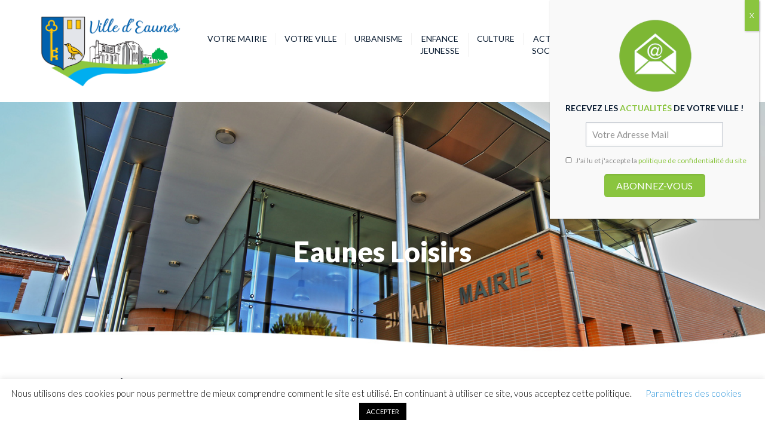

--- FILE ---
content_type: text/html; charset=UTF-8
request_url: https://www.mairie-eaunes.fr/?eventDisplay=organizer&tribe_organizer=eaunes-loisirs&post_type=tribe_organizer
body_size: 44958
content:
<!DOCTYPE html>
<html lang="fr-FR" class="no-js " itemscope itemtype="https://schema.org/WebPage" >

<head>

<meta charset="UTF-8" />
<meta name="description" content="Mairie d&#039;Eaunes | Retrouvez l&#039;actualité de votre ville sur notre site internet "/>
<meta property="og:url" content="https://mairie-eaunes.fr/?eventDisplay=organizer&#038;tribe_organizer=eaunes-loisirs&#038;post_type=tribe_organizer"/>
<meta property="og:type" content="article"/>
<meta property="og:title" content="Eaunes Loisirs"/>
<meta property="og:description" content="Mairie d'Eaunes | Retrouvez l'actualité de votre ville sur notre site internet"/>
<link rel="alternate" hreflang="fr-FR" href="https://mairie-eaunes.fr/?eventDisplay=organizer&#038;tribe_organizer=eaunes-loisirs&#038;post_type=tribe_organizer"/>
<!-- Global site tag (gtag.js) - Google Analytics -->
<script async src="https://www.googletagmanager.com/gtag/js?id=UA-82909612-1"></script>
<script>
  window.dataLayer = window.dataLayer || [];
  function gtag(){dataLayer.push(arguments);}
  gtag('js', new Date());

  gtag('config', 'UA-82909612-1');
</script>
<title>Prochains Évènements &#8211; Mairie d&#039;Eaunes</title>
<link rel='stylesheet' id='tribe-events-views-v2-bootstrap-datepicker-styles-css' href='https://www.mairie-eaunes.fr/eaunes/wp-content/plugins/the-events-calendar/vendor/bootstrap-datepicker/css/bootstrap-datepicker.standalone.min.css?ver=6.0.11' type='text/css' media='all' />
<link rel='stylesheet' id='tec-variables-skeleton-css' href='https://www.mairie-eaunes.fr/eaunes/wp-content/plugins/the-events-calendar/common/src/resources/css/variables-skeleton.min.css?ver=5.0.13' type='text/css' media='all' />
<link rel='stylesheet' id='tribe-common-skeleton-style-css' href='https://www.mairie-eaunes.fr/eaunes/wp-content/plugins/the-events-calendar/common/src/resources/css/common-skeleton.min.css?ver=5.0.13' type='text/css' media='all' />
<link rel='stylesheet' id='tribe-tooltipster-css-css' href='https://www.mairie-eaunes.fr/eaunes/wp-content/plugins/the-events-calendar/common/vendor/tooltipster/tooltipster.bundle.min.css?ver=5.0.13' type='text/css' media='all' />
<link rel='stylesheet' id='tribe-events-views-v2-skeleton-css' href='https://www.mairie-eaunes.fr/eaunes/wp-content/plugins/the-events-calendar/src/resources/css/views-skeleton.min.css?ver=6.0.11' type='text/css' media='all' />
<link rel='stylesheet' id='tec-variables-full-css' href='https://www.mairie-eaunes.fr/eaunes/wp-content/plugins/the-events-calendar/common/src/resources/css/variables-full.min.css?ver=5.0.13' type='text/css' media='all' />
<link rel='stylesheet' id='tribe-common-full-style-css' href='https://www.mairie-eaunes.fr/eaunes/wp-content/plugins/the-events-calendar/common/src/resources/css/common-full.min.css?ver=5.0.13' type='text/css' media='all' />
<link rel='stylesheet' id='tribe-events-views-v2-full-css' href='https://www.mairie-eaunes.fr/eaunes/wp-content/plugins/the-events-calendar/src/resources/css/views-full.min.css?ver=6.0.11' type='text/css' media='all' />
<link rel='stylesheet' id='tribe-events-views-v2-print-css' href='https://www.mairie-eaunes.fr/eaunes/wp-content/plugins/the-events-calendar/src/resources/css/views-print.min.css?ver=6.0.11' type='text/css' media='print' />
<link rel='stylesheet' id='tribe-events-pro-views-v2-print-css' href='https://www.mairie-eaunes.fr/eaunes/wp-content/plugins/events-calendar-pro/src/resources/css/views-print.min.css?ver=6.0.10' type='text/css' media='print' />
<style>
.bootstrap-wrapper .navbar-inverse{background-color:#ffffff !important}
.bootstrap-wrapper .navbar-inverse{border-color:#ffffff !important}
.bootstrap-wrapper .navbar-inverse .navbar-nav > li > a, .show_search{color:#2e96db !important}
.bootstrap-wrapper .btn-primary, .label-primary,.ldd_listing_pagination a,.social-meta .fa {
    color: #ffffff !important;
    background-color: #2e96db !important;
    border-color: #2e96db !important;
}
.social-meta .fa {
	color: #2e96db !important;
    background-color: #ffffff !important;
    border-color: #ffffff !important;
}
.social-meta .fa:hover, .grid_socials .fa:hover{color: #3071a9 !important;}
.listing-meta .fa{color:#2e96db !important}
.bootstrap-wrapper .btn-primary:hover,.ldd_listing_pagination .current,.ldd_listing_pagination a:hover {
    
    background-color: #3071a9 !important;
    border-color: #3071a9 !important;
}
#navbar-directory{border:none !important}
.bootstrap-wrapper  a{color:#2e96db !important}
.bootstrap-wrapper  a:hover{color:#337ab7 !important}
.view_controls .category,.view_controls .listing,.view_controls .grid,.view_controls .compact{text-decoration:underline;}
</style>

	<meta name='robots' content='max-image-preview:large' />
<meta name="format-detection" content="telephone=no">
<meta name="viewport" content="width=device-width, initial-scale=1" />
<link rel="shortcut icon" href="https://www.mairie-eaunes.fr/eaunes/wp-content/uploads/2020/02/favicon.ico" type="image/x-icon" />
<meta name="theme-color" content="#ffffff" media="(prefers-color-scheme: light)">
<meta name="theme-color" content="#ffffff" media="(prefers-color-scheme: dark)">
<link rel='dns-prefetch' href='//www.mairie-eaunes.fr' />
<link rel='dns-prefetch' href='//fonts.googleapis.com' />
<link rel="alternate" type="application/rss+xml" title="Mairie d&#039;Eaunes &raquo; Flux" href="https://www.mairie-eaunes.fr/feed/" />
<link rel="alternate" type="application/rss+xml" title="Mairie d&#039;Eaunes &raquo; Flux des commentaires" href="https://www.mairie-eaunes.fr/comments/feed/" />
<link rel="alternate" type="text/calendar" title="Mairie d&#039;Eaunes &raquo; Flux iCal" href="https://www.mairie-eaunes.fr/agenda/?ical=1" />
		<!-- This site uses the Google Analytics by MonsterInsights plugin v9.11.1 - Using Analytics tracking - https://www.monsterinsights.com/ -->
							<script src="//www.googletagmanager.com/gtag/js?id=G-J7YJHXZVMY"  data-cfasync="false" data-wpfc-render="false" type="text/javascript" async></script>
			<script data-cfasync="false" data-wpfc-render="false" type="text/javascript">
				var mi_version = '9.11.1';
				var mi_track_user = true;
				var mi_no_track_reason = '';
								var MonsterInsightsDefaultLocations = {"page_location":"https:\/\/www.mairie-eaunes.fr\/?eventDisplay=organizer&tribe_organizer=eaunes-loisirs&post_type=tribe_organizer"};
								if ( typeof MonsterInsightsPrivacyGuardFilter === 'function' ) {
					var MonsterInsightsLocations = (typeof MonsterInsightsExcludeQuery === 'object') ? MonsterInsightsPrivacyGuardFilter( MonsterInsightsExcludeQuery ) : MonsterInsightsPrivacyGuardFilter( MonsterInsightsDefaultLocations );
				} else {
					var MonsterInsightsLocations = (typeof MonsterInsightsExcludeQuery === 'object') ? MonsterInsightsExcludeQuery : MonsterInsightsDefaultLocations;
				}

								var disableStrs = [
										'ga-disable-G-J7YJHXZVMY',
									];

				/* Function to detect opted out users */
				function __gtagTrackerIsOptedOut() {
					for (var index = 0; index < disableStrs.length; index++) {
						if (document.cookie.indexOf(disableStrs[index] + '=true') > -1) {
							return true;
						}
					}

					return false;
				}

				/* Disable tracking if the opt-out cookie exists. */
				if (__gtagTrackerIsOptedOut()) {
					for (var index = 0; index < disableStrs.length; index++) {
						window[disableStrs[index]] = true;
					}
				}

				/* Opt-out function */
				function __gtagTrackerOptout() {
					for (var index = 0; index < disableStrs.length; index++) {
						document.cookie = disableStrs[index] + '=true; expires=Thu, 31 Dec 2099 23:59:59 UTC; path=/';
						window[disableStrs[index]] = true;
					}
				}

				if ('undefined' === typeof gaOptout) {
					function gaOptout() {
						__gtagTrackerOptout();
					}
				}
								window.dataLayer = window.dataLayer || [];

				window.MonsterInsightsDualTracker = {
					helpers: {},
					trackers: {},
				};
				if (mi_track_user) {
					function __gtagDataLayer() {
						dataLayer.push(arguments);
					}

					function __gtagTracker(type, name, parameters) {
						if (!parameters) {
							parameters = {};
						}

						if (parameters.send_to) {
							__gtagDataLayer.apply(null, arguments);
							return;
						}

						if (type === 'event') {
														parameters.send_to = monsterinsights_frontend.v4_id;
							var hookName = name;
							if (typeof parameters['event_category'] !== 'undefined') {
								hookName = parameters['event_category'] + ':' + name;
							}

							if (typeof MonsterInsightsDualTracker.trackers[hookName] !== 'undefined') {
								MonsterInsightsDualTracker.trackers[hookName](parameters);
							} else {
								__gtagDataLayer('event', name, parameters);
							}
							
						} else {
							__gtagDataLayer.apply(null, arguments);
						}
					}

					__gtagTracker('js', new Date());
					__gtagTracker('set', {
						'developer_id.dZGIzZG': true,
											});
					if ( MonsterInsightsLocations.page_location ) {
						__gtagTracker('set', MonsterInsightsLocations);
					}
										__gtagTracker('config', 'G-J7YJHXZVMY', {"forceSSL":"true","link_attribution":"true"} );
										window.gtag = __gtagTracker;										(function () {
						/* https://developers.google.com/analytics/devguides/collection/analyticsjs/ */
						/* ga and __gaTracker compatibility shim. */
						var noopfn = function () {
							return null;
						};
						var newtracker = function () {
							return new Tracker();
						};
						var Tracker = function () {
							return null;
						};
						var p = Tracker.prototype;
						p.get = noopfn;
						p.set = noopfn;
						p.send = function () {
							var args = Array.prototype.slice.call(arguments);
							args.unshift('send');
							__gaTracker.apply(null, args);
						};
						var __gaTracker = function () {
							var len = arguments.length;
							if (len === 0) {
								return;
							}
							var f = arguments[len - 1];
							if (typeof f !== 'object' || f === null || typeof f.hitCallback !== 'function') {
								if ('send' === arguments[0]) {
									var hitConverted, hitObject = false, action;
									if ('event' === arguments[1]) {
										if ('undefined' !== typeof arguments[3]) {
											hitObject = {
												'eventAction': arguments[3],
												'eventCategory': arguments[2],
												'eventLabel': arguments[4],
												'value': arguments[5] ? arguments[5] : 1,
											}
										}
									}
									if ('pageview' === arguments[1]) {
										if ('undefined' !== typeof arguments[2]) {
											hitObject = {
												'eventAction': 'page_view',
												'page_path': arguments[2],
											}
										}
									}
									if (typeof arguments[2] === 'object') {
										hitObject = arguments[2];
									}
									if (typeof arguments[5] === 'object') {
										Object.assign(hitObject, arguments[5]);
									}
									if ('undefined' !== typeof arguments[1].hitType) {
										hitObject = arguments[1];
										if ('pageview' === hitObject.hitType) {
											hitObject.eventAction = 'page_view';
										}
									}
									if (hitObject) {
										action = 'timing' === arguments[1].hitType ? 'timing_complete' : hitObject.eventAction;
										hitConverted = mapArgs(hitObject);
										__gtagTracker('event', action, hitConverted);
									}
								}
								return;
							}

							function mapArgs(args) {
								var arg, hit = {};
								var gaMap = {
									'eventCategory': 'event_category',
									'eventAction': 'event_action',
									'eventLabel': 'event_label',
									'eventValue': 'event_value',
									'nonInteraction': 'non_interaction',
									'timingCategory': 'event_category',
									'timingVar': 'name',
									'timingValue': 'value',
									'timingLabel': 'event_label',
									'page': 'page_path',
									'location': 'page_location',
									'title': 'page_title',
									'referrer' : 'page_referrer',
								};
								for (arg in args) {
																		if (!(!args.hasOwnProperty(arg) || !gaMap.hasOwnProperty(arg))) {
										hit[gaMap[arg]] = args[arg];
									} else {
										hit[arg] = args[arg];
									}
								}
								return hit;
							}

							try {
								f.hitCallback();
							} catch (ex) {
							}
						};
						__gaTracker.create = newtracker;
						__gaTracker.getByName = newtracker;
						__gaTracker.getAll = function () {
							return [];
						};
						__gaTracker.remove = noopfn;
						__gaTracker.loaded = true;
						window['__gaTracker'] = __gaTracker;
					})();
									} else {
										console.log("");
					(function () {
						function __gtagTracker() {
							return null;
						}

						window['__gtagTracker'] = __gtagTracker;
						window['gtag'] = __gtagTracker;
					})();
									}
			</script>
							<!-- / Google Analytics by MonsterInsights -->
		<script type="text/javascript">
window._wpemojiSettings = {"baseUrl":"https:\/\/s.w.org\/images\/core\/emoji\/14.0.0\/72x72\/","ext":".png","svgUrl":"https:\/\/s.w.org\/images\/core\/emoji\/14.0.0\/svg\/","svgExt":".svg","source":{"concatemoji":"https:\/\/www.mairie-eaunes.fr\/eaunes\/wp-includes\/js\/wp-emoji-release.min.js?ver=6.1.9"}};
/*! This file is auto-generated */
!function(e,a,t){var n,r,o,i=a.createElement("canvas"),p=i.getContext&&i.getContext("2d");function s(e,t){var a=String.fromCharCode,e=(p.clearRect(0,0,i.width,i.height),p.fillText(a.apply(this,e),0,0),i.toDataURL());return p.clearRect(0,0,i.width,i.height),p.fillText(a.apply(this,t),0,0),e===i.toDataURL()}function c(e){var t=a.createElement("script");t.src=e,t.defer=t.type="text/javascript",a.getElementsByTagName("head")[0].appendChild(t)}for(o=Array("flag","emoji"),t.supports={everything:!0,everythingExceptFlag:!0},r=0;r<o.length;r++)t.supports[o[r]]=function(e){if(p&&p.fillText)switch(p.textBaseline="top",p.font="600 32px Arial",e){case"flag":return s([127987,65039,8205,9895,65039],[127987,65039,8203,9895,65039])?!1:!s([55356,56826,55356,56819],[55356,56826,8203,55356,56819])&&!s([55356,57332,56128,56423,56128,56418,56128,56421,56128,56430,56128,56423,56128,56447],[55356,57332,8203,56128,56423,8203,56128,56418,8203,56128,56421,8203,56128,56430,8203,56128,56423,8203,56128,56447]);case"emoji":return!s([129777,127995,8205,129778,127999],[129777,127995,8203,129778,127999])}return!1}(o[r]),t.supports.everything=t.supports.everything&&t.supports[o[r]],"flag"!==o[r]&&(t.supports.everythingExceptFlag=t.supports.everythingExceptFlag&&t.supports[o[r]]);t.supports.everythingExceptFlag=t.supports.everythingExceptFlag&&!t.supports.flag,t.DOMReady=!1,t.readyCallback=function(){t.DOMReady=!0},t.supports.everything||(n=function(){t.readyCallback()},a.addEventListener?(a.addEventListener("DOMContentLoaded",n,!1),e.addEventListener("load",n,!1)):(e.attachEvent("onload",n),a.attachEvent("onreadystatechange",function(){"complete"===a.readyState&&t.readyCallback()})),(e=t.source||{}).concatemoji?c(e.concatemoji):e.wpemoji&&e.twemoji&&(c(e.twemoji),c(e.wpemoji)))}(window,document,window._wpemojiSettings);
</script>
<style type="text/css">
img.wp-smiley,
img.emoji {
	display: inline !important;
	border: none !important;
	box-shadow: none !important;
	height: 1em !important;
	width: 1em !important;
	margin: 0 0.07em !important;
	vertical-align: -0.1em !important;
	background: none !important;
	padding: 0 !important;
}
</style>
	<link rel='stylesheet' id='lddlite-bootstrap-css' href='https://www.mairie-eaunes.fr/eaunes/wp-content/plugins/ldd-directory-lite/public/css/ldd_bootstrap.css?ver=3.11' type='text/css' media='all' />
<link rel='stylesheet' id='chosen-css' href='https://www.mairie-eaunes.fr/eaunes/wp-content/plugins/ldd-directory-lite/public/plugins/chosen/chosen.css?ver=1.8.7' type='text/css' media='all' />
<link rel='stylesheet' id='dashicons-css' href='https://www.mairie-eaunes.fr/eaunes/wp-includes/css/dashicons.min.css?ver=6.1.9' type='text/css' media='all' />
<link rel='stylesheet' id='thickbox-css' href='https://www.mairie-eaunes.fr/eaunes/wp-includes/js/thickbox/thickbox.css?ver=6.1.9' type='text/css' media='all' />
<link rel='stylesheet' id='tribe-events-full-pro-calendar-style-css' href='https://www.mairie-eaunes.fr/eaunes/wp-content/plugins/events-calendar-pro/src/resources/css/tribe-events-pro-full.min.css?ver=6.0.10' type='text/css' media='all' />
<link rel='stylesheet' id='tec-events-pro-single-css' href='https://www.mairie-eaunes.fr/eaunes/wp-content/plugins/events-calendar-pro/src/resources/css/events-single.min.css?ver=6.0.10' type='text/css' media='all' />
<link rel='stylesheet' id='tribe-events-pro-mini-calendar-block-styles-css' href='https://www.mairie-eaunes.fr/eaunes/wp-content/plugins/events-calendar-pro/src/resources/css/tribe-events-pro-mini-calendar-block.min.css?ver=6.0.10' type='text/css' media='all' />
<link rel='stylesheet' id='tribe-events-v2-single-skeleton-css' href='https://www.mairie-eaunes.fr/eaunes/wp-content/plugins/the-events-calendar/src/resources/css/tribe-events-single-skeleton.min.css?ver=6.0.11' type='text/css' media='all' />
<link rel='stylesheet' id='tribe-events-v2-single-skeleton-full-css' href='https://www.mairie-eaunes.fr/eaunes/wp-content/plugins/the-events-calendar/src/resources/css/tribe-events-single-full.min.css?ver=6.0.11' type='text/css' media='all' />
<link rel='stylesheet' id='tec-events-pro-single-style-css' href='https://www.mairie-eaunes.fr/eaunes/wp-content/plugins/events-calendar-pro/src/resources/css/custom-tables-v1/single.min.css?ver=6.0.10' type='text/css' media='all' />
<link rel='stylesheet' id='wp-block-library-css' href='https://www.mairie-eaunes.fr/eaunes/wp-includes/css/dist/block-library/style.min.css?ver=6.1.9' type='text/css' media='all' />
<link rel='stylesheet' id='tribe-events-v2-single-blocks-css' href='https://www.mairie-eaunes.fr/eaunes/wp-content/plugins/the-events-calendar/src/resources/css/tribe-events-single-blocks.min.css?ver=6.0.11' type='text/css' media='all' />
<link rel='stylesheet' id='classic-theme-styles-css' href='https://www.mairie-eaunes.fr/eaunes/wp-includes/css/classic-themes.min.css?ver=1' type='text/css' media='all' />
<style id='global-styles-inline-css' type='text/css'>
body{--wp--preset--color--black: #000000;--wp--preset--color--cyan-bluish-gray: #abb8c3;--wp--preset--color--white: #ffffff;--wp--preset--color--pale-pink: #f78da7;--wp--preset--color--vivid-red: #cf2e2e;--wp--preset--color--luminous-vivid-orange: #ff6900;--wp--preset--color--luminous-vivid-amber: #fcb900;--wp--preset--color--light-green-cyan: #7bdcb5;--wp--preset--color--vivid-green-cyan: #00d084;--wp--preset--color--pale-cyan-blue: #8ed1fc;--wp--preset--color--vivid-cyan-blue: #0693e3;--wp--preset--color--vivid-purple: #9b51e0;--wp--preset--gradient--vivid-cyan-blue-to-vivid-purple: linear-gradient(135deg,rgba(6,147,227,1) 0%,rgb(155,81,224) 100%);--wp--preset--gradient--light-green-cyan-to-vivid-green-cyan: linear-gradient(135deg,rgb(122,220,180) 0%,rgb(0,208,130) 100%);--wp--preset--gradient--luminous-vivid-amber-to-luminous-vivid-orange: linear-gradient(135deg,rgba(252,185,0,1) 0%,rgba(255,105,0,1) 100%);--wp--preset--gradient--luminous-vivid-orange-to-vivid-red: linear-gradient(135deg,rgba(255,105,0,1) 0%,rgb(207,46,46) 100%);--wp--preset--gradient--very-light-gray-to-cyan-bluish-gray: linear-gradient(135deg,rgb(238,238,238) 0%,rgb(169,184,195) 100%);--wp--preset--gradient--cool-to-warm-spectrum: linear-gradient(135deg,rgb(74,234,220) 0%,rgb(151,120,209) 20%,rgb(207,42,186) 40%,rgb(238,44,130) 60%,rgb(251,105,98) 80%,rgb(254,248,76) 100%);--wp--preset--gradient--blush-light-purple: linear-gradient(135deg,rgb(255,206,236) 0%,rgb(152,150,240) 100%);--wp--preset--gradient--blush-bordeaux: linear-gradient(135deg,rgb(254,205,165) 0%,rgb(254,45,45) 50%,rgb(107,0,62) 100%);--wp--preset--gradient--luminous-dusk: linear-gradient(135deg,rgb(255,203,112) 0%,rgb(199,81,192) 50%,rgb(65,88,208) 100%);--wp--preset--gradient--pale-ocean: linear-gradient(135deg,rgb(255,245,203) 0%,rgb(182,227,212) 50%,rgb(51,167,181) 100%);--wp--preset--gradient--electric-grass: linear-gradient(135deg,rgb(202,248,128) 0%,rgb(113,206,126) 100%);--wp--preset--gradient--midnight: linear-gradient(135deg,rgb(2,3,129) 0%,rgb(40,116,252) 100%);--wp--preset--duotone--dark-grayscale: url('#wp-duotone-dark-grayscale');--wp--preset--duotone--grayscale: url('#wp-duotone-grayscale');--wp--preset--duotone--purple-yellow: url('#wp-duotone-purple-yellow');--wp--preset--duotone--blue-red: url('#wp-duotone-blue-red');--wp--preset--duotone--midnight: url('#wp-duotone-midnight');--wp--preset--duotone--magenta-yellow: url('#wp-duotone-magenta-yellow');--wp--preset--duotone--purple-green: url('#wp-duotone-purple-green');--wp--preset--duotone--blue-orange: url('#wp-duotone-blue-orange');--wp--preset--font-size--small: 13px;--wp--preset--font-size--medium: 20px;--wp--preset--font-size--large: 36px;--wp--preset--font-size--x-large: 42px;--wp--preset--spacing--20: 0.44rem;--wp--preset--spacing--30: 0.67rem;--wp--preset--spacing--40: 1rem;--wp--preset--spacing--50: 1.5rem;--wp--preset--spacing--60: 2.25rem;--wp--preset--spacing--70: 3.38rem;--wp--preset--spacing--80: 5.06rem;}:where(.is-layout-flex){gap: 0.5em;}body .is-layout-flow > .alignleft{float: left;margin-inline-start: 0;margin-inline-end: 2em;}body .is-layout-flow > .alignright{float: right;margin-inline-start: 2em;margin-inline-end: 0;}body .is-layout-flow > .aligncenter{margin-left: auto !important;margin-right: auto !important;}body .is-layout-constrained > .alignleft{float: left;margin-inline-start: 0;margin-inline-end: 2em;}body .is-layout-constrained > .alignright{float: right;margin-inline-start: 2em;margin-inline-end: 0;}body .is-layout-constrained > .aligncenter{margin-left: auto !important;margin-right: auto !important;}body .is-layout-constrained > :where(:not(.alignleft):not(.alignright):not(.alignfull)){max-width: var(--wp--style--global--content-size);margin-left: auto !important;margin-right: auto !important;}body .is-layout-constrained > .alignwide{max-width: var(--wp--style--global--wide-size);}body .is-layout-flex{display: flex;}body .is-layout-flex{flex-wrap: wrap;align-items: center;}body .is-layout-flex > *{margin: 0;}:where(.wp-block-columns.is-layout-flex){gap: 2em;}.has-black-color{color: var(--wp--preset--color--black) !important;}.has-cyan-bluish-gray-color{color: var(--wp--preset--color--cyan-bluish-gray) !important;}.has-white-color{color: var(--wp--preset--color--white) !important;}.has-pale-pink-color{color: var(--wp--preset--color--pale-pink) !important;}.has-vivid-red-color{color: var(--wp--preset--color--vivid-red) !important;}.has-luminous-vivid-orange-color{color: var(--wp--preset--color--luminous-vivid-orange) !important;}.has-luminous-vivid-amber-color{color: var(--wp--preset--color--luminous-vivid-amber) !important;}.has-light-green-cyan-color{color: var(--wp--preset--color--light-green-cyan) !important;}.has-vivid-green-cyan-color{color: var(--wp--preset--color--vivid-green-cyan) !important;}.has-pale-cyan-blue-color{color: var(--wp--preset--color--pale-cyan-blue) !important;}.has-vivid-cyan-blue-color{color: var(--wp--preset--color--vivid-cyan-blue) !important;}.has-vivid-purple-color{color: var(--wp--preset--color--vivid-purple) !important;}.has-black-background-color{background-color: var(--wp--preset--color--black) !important;}.has-cyan-bluish-gray-background-color{background-color: var(--wp--preset--color--cyan-bluish-gray) !important;}.has-white-background-color{background-color: var(--wp--preset--color--white) !important;}.has-pale-pink-background-color{background-color: var(--wp--preset--color--pale-pink) !important;}.has-vivid-red-background-color{background-color: var(--wp--preset--color--vivid-red) !important;}.has-luminous-vivid-orange-background-color{background-color: var(--wp--preset--color--luminous-vivid-orange) !important;}.has-luminous-vivid-amber-background-color{background-color: var(--wp--preset--color--luminous-vivid-amber) !important;}.has-light-green-cyan-background-color{background-color: var(--wp--preset--color--light-green-cyan) !important;}.has-vivid-green-cyan-background-color{background-color: var(--wp--preset--color--vivid-green-cyan) !important;}.has-pale-cyan-blue-background-color{background-color: var(--wp--preset--color--pale-cyan-blue) !important;}.has-vivid-cyan-blue-background-color{background-color: var(--wp--preset--color--vivid-cyan-blue) !important;}.has-vivid-purple-background-color{background-color: var(--wp--preset--color--vivid-purple) !important;}.has-black-border-color{border-color: var(--wp--preset--color--black) !important;}.has-cyan-bluish-gray-border-color{border-color: var(--wp--preset--color--cyan-bluish-gray) !important;}.has-white-border-color{border-color: var(--wp--preset--color--white) !important;}.has-pale-pink-border-color{border-color: var(--wp--preset--color--pale-pink) !important;}.has-vivid-red-border-color{border-color: var(--wp--preset--color--vivid-red) !important;}.has-luminous-vivid-orange-border-color{border-color: var(--wp--preset--color--luminous-vivid-orange) !important;}.has-luminous-vivid-amber-border-color{border-color: var(--wp--preset--color--luminous-vivid-amber) !important;}.has-light-green-cyan-border-color{border-color: var(--wp--preset--color--light-green-cyan) !important;}.has-vivid-green-cyan-border-color{border-color: var(--wp--preset--color--vivid-green-cyan) !important;}.has-pale-cyan-blue-border-color{border-color: var(--wp--preset--color--pale-cyan-blue) !important;}.has-vivid-cyan-blue-border-color{border-color: var(--wp--preset--color--vivid-cyan-blue) !important;}.has-vivid-purple-border-color{border-color: var(--wp--preset--color--vivid-purple) !important;}.has-vivid-cyan-blue-to-vivid-purple-gradient-background{background: var(--wp--preset--gradient--vivid-cyan-blue-to-vivid-purple) !important;}.has-light-green-cyan-to-vivid-green-cyan-gradient-background{background: var(--wp--preset--gradient--light-green-cyan-to-vivid-green-cyan) !important;}.has-luminous-vivid-amber-to-luminous-vivid-orange-gradient-background{background: var(--wp--preset--gradient--luminous-vivid-amber-to-luminous-vivid-orange) !important;}.has-luminous-vivid-orange-to-vivid-red-gradient-background{background: var(--wp--preset--gradient--luminous-vivid-orange-to-vivid-red) !important;}.has-very-light-gray-to-cyan-bluish-gray-gradient-background{background: var(--wp--preset--gradient--very-light-gray-to-cyan-bluish-gray) !important;}.has-cool-to-warm-spectrum-gradient-background{background: var(--wp--preset--gradient--cool-to-warm-spectrum) !important;}.has-blush-light-purple-gradient-background{background: var(--wp--preset--gradient--blush-light-purple) !important;}.has-blush-bordeaux-gradient-background{background: var(--wp--preset--gradient--blush-bordeaux) !important;}.has-luminous-dusk-gradient-background{background: var(--wp--preset--gradient--luminous-dusk) !important;}.has-pale-ocean-gradient-background{background: var(--wp--preset--gradient--pale-ocean) !important;}.has-electric-grass-gradient-background{background: var(--wp--preset--gradient--electric-grass) !important;}.has-midnight-gradient-background{background: var(--wp--preset--gradient--midnight) !important;}.has-small-font-size{font-size: var(--wp--preset--font-size--small) !important;}.has-medium-font-size{font-size: var(--wp--preset--font-size--medium) !important;}.has-large-font-size{font-size: var(--wp--preset--font-size--large) !important;}.has-x-large-font-size{font-size: var(--wp--preset--font-size--x-large) !important;}
.wp-block-navigation a:where(:not(.wp-element-button)){color: inherit;}
:where(.wp-block-columns.is-layout-flex){gap: 2em;}
.wp-block-pullquote{font-size: 1.5em;line-height: 1.6;}
</style>
<link rel='stylesheet' id='dnd-upload-cf7-css' href='https://www.mairie-eaunes.fr/eaunes/wp-content/plugins/drag-and-drop-multiple-file-upload-contact-form-7/assets/css/dnd-upload-cf7.css?ver=1.3.6.8' type='text/css' media='all' />
<link rel='stylesheet' id='contact-form-7-css' href='https://www.mairie-eaunes.fr/eaunes/wp-content/plugins/contact-form-7/includes/css/styles.css?ver=5.7.5.1' type='text/css' media='all' />
<link rel='stylesheet' id='cookie-law-info-css' href='https://www.mairie-eaunes.fr/eaunes/wp-content/plugins/cookie-law-info/legacy/public/css/cookie-law-info-public.css?ver=3.0.8' type='text/css' media='all' />
<link rel='stylesheet' id='cookie-law-info-gdpr-css' href='https://www.mairie-eaunes.fr/eaunes/wp-content/plugins/cookie-law-info/legacy/public/css/cookie-law-info-gdpr.css?ver=3.0.8' type='text/css' media='all' />
<link rel='stylesheet' id='rs-plugin-settings-css' href='https://www.mairie-eaunes.fr/eaunes/wp-content/plugins/revslider/public/assets/css/rs6.css?ver=6.4.3' type='text/css' media='all' />
<style id='rs-plugin-settings-inline-css' type='text/css'>
#rs-demo-id {}
</style>
<link rel='stylesheet' id='wpcf7-redirect-script-frontend-css' href='https://www.mairie-eaunes.fr/eaunes/wp-content/plugins/wpcf7-redirect/build/css/wpcf7-redirect-frontend.min.css?ver=6.1.9' type='text/css' media='all' />
<link rel='stylesheet' id='ivory-search-styles-css' href='https://www.mairie-eaunes.fr/eaunes/wp-content/plugins/add-search-to-menu/public/css/ivory-search.min.css?ver=5.5' type='text/css' media='all' />
<link rel='stylesheet' id='mfn-be-css' href='https://www.mairie-eaunes.fr/eaunes/wp-content/themes/betheme/css/be.css?ver=26.7.5' type='text/css' media='all' />
<link rel='stylesheet' id='mfn-animations-css' href='https://www.mairie-eaunes.fr/eaunes/wp-content/themes/betheme/assets/animations/animations.min.css?ver=26.7.5' type='text/css' media='all' />
<link rel='stylesheet' id='mfn-font-awesome-css' href='https://www.mairie-eaunes.fr/eaunes/wp-content/themes/betheme/fonts/fontawesome/fontawesome.css?ver=26.7.5' type='text/css' media='all' />
<link rel='stylesheet' id='mfn-jplayer-css' href='https://www.mairie-eaunes.fr/eaunes/wp-content/themes/betheme/assets/jplayer/css/jplayer.blue.monday.min.css?ver=26.7.5' type='text/css' media='all' />
<link rel='stylesheet' id='mfn-responsive-css' href='https://www.mairie-eaunes.fr/eaunes/wp-content/themes/betheme/css/responsive.css?ver=26.7.5' type='text/css' media='all' />
<link rel='stylesheet' id='mfn-fonts-css' href='https://fonts.googleapis.com/css?family=Lato%3A1%2C300%2C400%2C400italic%2C700%2C700italic%2C900&#038;display=swap&#038;ver=6.1.9' type='text/css' media='all' />
<link rel='stylesheet' id='popup-maker-site-css' href='//www.mairie-eaunes.fr/eaunes/wp-content/uploads/pum/pum-site-styles.css?generated=1679838360&#038;ver=1.18.1' type='text/css' media='all' />
<style id='mfn-dynamic-inline-css' type='text/css'>
body:not(.template-slider) #Header_wrapper{background-image:url(https://www.mairie-eaunes.fr/eaunes/wp-content/uploads/2020/02/subheader-mairie-eaunes-mairie.jpg);background-repeat:no-repeat;background-position:center bottom;background-size:cover}
html{background-color:#ffffff}#Wrapper,#Content,.mfn-popup .mfn-popup-content,.mfn-off-canvas-sidebar .mfn-off-canvas-content-wrapper,.mfn-cart-holder,.mfn-header-login,#Top_bar .search_wrapper,#Top_bar .top_bar_right .mfn-live-search-box,.column_livesearch .mfn-live-search-wrapper,.column_livesearch .mfn-live-search-box{background-color:#ffffff}body:not(.template-slider) #Header{min-height:0px}body.header-below:not(.template-slider) #Header{padding-top:0px}#Subheader{padding:200px 0 120px}#Footer .widgets_wrapper{padding:50px 0}body,button,span.date_label,.timeline_items li h3 span,input[type="submit"],input[type="reset"],input[type="button"],input[type="date"],input[type="text"],input[type="password"],input[type="tel"],input[type="email"],textarea,select,.offer_li .title h3,.mfn-menu-item-megamenu{font-family:"Lato",-apple-system,BlinkMacSystemFont,"Segoe UI",Roboto,Oxygen-Sans,Ubuntu,Cantarell,"Helvetica Neue",sans-serif}#menu > ul > li > a,a.action_button,#overlay-menu ul li a{font-family:"Lato",-apple-system,BlinkMacSystemFont,"Segoe UI",Roboto,Oxygen-Sans,Ubuntu,Cantarell,"Helvetica Neue",sans-serif}#Subheader .title{font-family:"Lato",-apple-system,BlinkMacSystemFont,"Segoe UI",Roboto,Oxygen-Sans,Ubuntu,Cantarell,"Helvetica Neue",sans-serif}h1,h2,h3,h4,.text-logo #logo{font-family:"Lato",-apple-system,BlinkMacSystemFont,"Segoe UI",Roboto,Oxygen-Sans,Ubuntu,Cantarell,"Helvetica Neue",sans-serif}h5,h6{font-family:"Lato",-apple-system,BlinkMacSystemFont,"Segoe UI",Roboto,Oxygen-Sans,Ubuntu,Cantarell,"Helvetica Neue",sans-serif}blockquote{font-family:"Lato",-apple-system,BlinkMacSystemFont,"Segoe UI",Roboto,Oxygen-Sans,Ubuntu,Cantarell,"Helvetica Neue",sans-serif}.chart_box .chart .num,.counter .desc_wrapper .number-wrapper,.how_it_works .image .number,.pricing-box .plan-header .price,.quick_fact .number-wrapper,.woocommerce .product div.entry-summary .price{font-family:"Lato",-apple-system,BlinkMacSystemFont,"Segoe UI",Roboto,Oxygen-Sans,Ubuntu,Cantarell,"Helvetica Neue",sans-serif}body,.mfn-menu-item-megamenu{font-size:14px;line-height:21px;font-weight:400;letter-spacing:0px}.big{font-size:16px;line-height:28px;font-weight:400;letter-spacing:0px}#menu > ul > li > a,a.action_button,#overlay-menu ul li a{font-size:14px;font-weight:400;letter-spacing:0px}#overlay-menu ul li a{line-height:21px}#Subheader .title{font-size:47px;line-height:100px;font-weight:900;letter-spacing:0px}h1,.text-logo #logo{font-size:50px;line-height:50px;font-weight:700;letter-spacing:0px}h2{font-size:42px;line-height:42px;font-weight:700;letter-spacing:2px}h3,.woocommerce ul.products li.product h3,.woocommerce #customer_login h2{font-size:28px;line-height:30px;font-weight:700;letter-spacing:0px}h4,.woocommerce .woocommerce-order-details__title,.woocommerce .wc-bacs-bank-details-heading,.woocommerce .woocommerce-customer-details h2{font-size:24px;line-height:28px;font-weight:700;letter-spacing:0px}h5{font-size:18px;line-height:22px;font-weight:700;letter-spacing:0px}h6{font-size:14px;line-height:19px;font-weight:700;letter-spacing:0px}#Intro .intro-title{font-size:70px;line-height:70px;font-weight:400;letter-spacing:0px}@media only screen and (min-width:768px) and (max-width:959px){body,.mfn-menu-item-megamenu{font-size:13px;line-height:19px;font-weight:400;letter-spacing:0px}.big{font-size:14px;line-height:24px;font-weight:400;letter-spacing:0px}#menu > ul > li > a,a.action_button,#overlay-menu ul li a{font-size:13px;font-weight:400;letter-spacing:0px}#overlay-menu ul li a{line-height:19.5px}#Subheader .title{font-size:40px;line-height:85px;font-weight:900;letter-spacing:0px}h1,.text-logo #logo{font-size:43px;line-height:43px;font-weight:700;letter-spacing:0px}h2{font-size:36px;line-height:36px;font-weight:700;letter-spacing:2px}h3,.woocommerce ul.products li.product h3,.woocommerce #customer_login h2{font-size:24px;line-height:26px;font-weight:700;letter-spacing:0px}h4,.woocommerce .woocommerce-order-details__title,.woocommerce .wc-bacs-bank-details-heading,.woocommerce .woocommerce-customer-details h2{font-size:20px;line-height:24px;font-weight:700;letter-spacing:0px}h5{font-size:15px;line-height:19px;font-weight:700;letter-spacing:0px}h6{font-size:13px;line-height:19px;font-weight:700;letter-spacing:0px}#Intro .intro-title{font-size:60px;line-height:60px;font-weight:400;letter-spacing:0px}blockquote{font-size:15px}.chart_box .chart .num{font-size:45px;line-height:45px}.counter .desc_wrapper .number-wrapper{font-size:45px;line-height:45px}.counter .desc_wrapper .title{font-size:14px;line-height:18px}.faq .question .title{font-size:14px}.fancy_heading .title{font-size:38px;line-height:38px}.offer .offer_li .desc_wrapper .title h3{font-size:32px;line-height:32px}.offer_thumb_ul li.offer_thumb_li .desc_wrapper .title h3{font-size:32px;line-height:32px}.pricing-box .plan-header h2{font-size:27px;line-height:27px}.pricing-box .plan-header .price > span{font-size:40px;line-height:40px}.pricing-box .plan-header .price sup.currency{font-size:18px;line-height:18px}.pricing-box .plan-header .price sup.period{font-size:14px;line-height:14px}.quick_fact .number-wrapper{font-size:80px;line-height:80px}.trailer_box .desc h2{font-size:27px;line-height:27px}.widget > h3{font-size:17px;line-height:20px}}@media only screen and (min-width:480px) and (max-width:767px){body,.mfn-menu-item-megamenu{font-size:13px;line-height:19px;font-weight:400;letter-spacing:0px}.big{font-size:13px;line-height:21px;font-weight:400;letter-spacing:0px}#menu > ul > li > a,a.action_button,#overlay-menu ul li a{font-size:13px;font-weight:400;letter-spacing:0px}#overlay-menu ul li a{line-height:19.5px}#Subheader .title{font-size:35px;line-height:75px;font-weight:900;letter-spacing:0px}h1,.text-logo #logo{font-size:38px;line-height:38px;font-weight:700;letter-spacing:0px}h2{font-size:32px;line-height:32px;font-weight:700;letter-spacing:2px}h3,.woocommerce ul.products li.product h3,.woocommerce #customer_login h2{font-size:21px;line-height:23px;font-weight:700;letter-spacing:0px}h4,.woocommerce .woocommerce-order-details__title,.woocommerce .wc-bacs-bank-details-heading,.woocommerce .woocommerce-customer-details h2{font-size:18px;line-height:21px;font-weight:700;letter-spacing:0px}h5{font-size:14px;line-height:19px;font-weight:700;letter-spacing:0px}h6{font-size:13px;line-height:19px;font-weight:700;letter-spacing:0px}#Intro .intro-title{font-size:53px;line-height:53px;font-weight:400;letter-spacing:0px}blockquote{font-size:14px}.chart_box .chart .num{font-size:40px;line-height:40px}.counter .desc_wrapper .number-wrapper{font-size:40px;line-height:40px}.counter .desc_wrapper .title{font-size:13px;line-height:16px}.faq .question .title{font-size:13px}.fancy_heading .title{font-size:34px;line-height:34px}.offer .offer_li .desc_wrapper .title h3{font-size:28px;line-height:28px}.offer_thumb_ul li.offer_thumb_li .desc_wrapper .title h3{font-size:28px;line-height:28px}.pricing-box .plan-header h2{font-size:24px;line-height:24px}.pricing-box .plan-header .price > span{font-size:34px;line-height:34px}.pricing-box .plan-header .price sup.currency{font-size:16px;line-height:16px}.pricing-box .plan-header .price sup.period{font-size:13px;line-height:13px}.quick_fact .number-wrapper{font-size:70px;line-height:70px}.trailer_box .desc h2{font-size:24px;line-height:24px}.widget > h3{font-size:16px;line-height:19px}}@media only screen and (max-width:479px){body,.mfn-menu-item-megamenu{font-size:13px;line-height:19px;font-weight:400;letter-spacing:0px}.big{font-size:13px;line-height:19px;font-weight:400;letter-spacing:0px}#menu > ul > li > a,a.action_button,#overlay-menu ul li a{font-size:13px;font-weight:400;letter-spacing:0px}#overlay-menu ul li a{line-height:19.5px}#Subheader .title{font-size:28px;line-height:60px;font-weight:900;letter-spacing:0px}h1,.text-logo #logo{font-size:30px;line-height:30px;font-weight:700;letter-spacing:0px}h2{font-size:25px;line-height:25px;font-weight:700;letter-spacing:1px}h3,.woocommerce ul.products li.product h3,.woocommerce #customer_login h2{font-size:17px;line-height:19px;font-weight:700;letter-spacing:0px}h4,.woocommerce .woocommerce-order-details__title,.woocommerce .wc-bacs-bank-details-heading,.woocommerce .woocommerce-customer-details h2{font-size:14px;line-height:19px;font-weight:700;letter-spacing:0px}h5{font-size:13px;line-height:19px;font-weight:700;letter-spacing:0px}h6{font-size:13px;line-height:19px;font-weight:700;letter-spacing:0px}#Intro .intro-title{font-size:42px;line-height:42px;font-weight:400;letter-spacing:0px}blockquote{font-size:13px}.chart_box .chart .num{font-size:35px;line-height:35px}.counter .desc_wrapper .number-wrapper{font-size:35px;line-height:35px}.counter .desc_wrapper .title{font-size:13px;line-height:26px}.faq .question .title{font-size:13px}.fancy_heading .title{font-size:30px;line-height:30px}.offer .offer_li .desc_wrapper .title h3{font-size:26px;line-height:26px}.offer_thumb_ul li.offer_thumb_li .desc_wrapper .title h3{font-size:26px;line-height:26px}.pricing-box .plan-header h2{font-size:21px;line-height:21px}.pricing-box .plan-header .price > span{font-size:32px;line-height:32px}.pricing-box .plan-header .price sup.currency{font-size:14px;line-height:14px}.pricing-box .plan-header .price sup.period{font-size:13px;line-height:13px}.quick_fact .number-wrapper{font-size:60px;line-height:60px}.trailer_box .desc h2{font-size:21px;line-height:21px}.widget > h3{font-size:15px;line-height:18px}}.with_aside .sidebar.columns{width:23%}.with_aside .sections_group{width:77%}.aside_both .sidebar.columns{width:18%}.aside_both .sidebar.sidebar-1{margin-left:-82%}.aside_both .sections_group{width:64%;margin-left:18%}@media only screen and (min-width:1240px){#Wrapper,.with_aside .content_wrapper{max-width:1240px}.section_wrapper,.container{max-width:1220px}.layout-boxed.header-boxed #Top_bar.is-sticky{max-width:1240px}}@media only screen and (max-width:767px){.section_wrapper,.container,.four.columns .widget-area{max-width:550px !important}}  .button-default .button,.button-flat .button,.button-round .button{background-color:#8ac53f;color:#ffffff}.button-stroke .button{border-color:#8ac53f;color:#ffffff}.button-stroke .button:hover{background-color:#8ac53f;color:#fff}.button-default .button_theme,.button-default button,.button-default input[type="button"],.button-default input[type="reset"],.button-default input[type="submit"],.button-flat .button_theme,.button-flat button,.button-flat input[type="button"],.button-flat input[type="reset"],.button-flat input[type="submit"],.button-round .button_theme,.button-round button,.button-round input[type="button"],.button-round input[type="reset"],.button-round input[type="submit"],.woocommerce #respond input#submit,.woocommerce a.button:not(.default),.woocommerce button.button,.woocommerce input.button,.woocommerce #respond input#submit:hover,.woocommerce a.button:hover,.woocommerce button.button:hover,.woocommerce input.button:hover{color:#8ac53f}.button-default #respond input#submit.alt.disabled,.button-default #respond input#submit.alt.disabled:hover,.button-default #respond input#submit.alt:disabled,.button-default #respond input#submit.alt:disabled:hover,.button-default #respond input#submit.alt:disabled[disabled],.button-default #respond input#submit.alt:disabled[disabled]:hover,.button-default a.button.alt.disabled,.button-default a.button.alt.disabled:hover,.button-default a.button.alt:disabled,.button-default a.button.alt:disabled:hover,.button-default a.button.alt:disabled[disabled],.button-default a.button.alt:disabled[disabled]:hover,.button-default button.button.alt.disabled,.button-default button.button.alt.disabled:hover,.button-default button.button.alt:disabled,.button-default button.button.alt:disabled:hover,.button-default button.button.alt:disabled[disabled],.button-default button.button.alt:disabled[disabled]:hover,.button-default input.button.alt.disabled,.button-default input.button.alt.disabled:hover,.button-default input.button.alt:disabled,.button-default input.button.alt:disabled:hover,.button-default input.button.alt:disabled[disabled],.button-default input.button.alt:disabled[disabled]:hover,.button-default #respond input#submit.alt,.button-default a.button.alt,.button-default button.button.alt,.button-default input.button.alt,.button-default #respond input#submit.alt:hover,.button-default a.button.alt:hover,.button-default button.button.alt:hover,.button-default input.button.alt:hover,.button-flat #respond input#submit.alt.disabled,.button-flat #respond input#submit.alt.disabled:hover,.button-flat #respond input#submit.alt:disabled,.button-flat #respond input#submit.alt:disabled:hover,.button-flat #respond input#submit.alt:disabled[disabled],.button-flat #respond input#submit.alt:disabled[disabled]:hover,.button-flat a.button.alt.disabled,.button-flat a.button.alt.disabled:hover,.button-flat a.button.alt:disabled,.button-flat a.button.alt:disabled:hover,.button-flat a.button.alt:disabled[disabled],.button-flat a.button.alt:disabled[disabled]:hover,.button-flat button.button.alt.disabled,.button-flat button.button.alt.disabled:hover,.button-flat button.button.alt:disabled,.button-flat button.button.alt:disabled:hover,.button-flat button.button.alt:disabled[disabled],.button-flat button.button.alt:disabled[disabled]:hover,.button-flat input.button.alt.disabled,.button-flat input.button.alt.disabled:hover,.button-flat input.button.alt:disabled,.button-flat input.button.alt:disabled:hover,.button-flat input.button.alt:disabled[disabled],.button-flat input.button.alt:disabled[disabled]:hover,.button-flat #respond input#submit.alt,.button-flat a.button.alt,.button-flat button.button.alt,.button-flat input.button.alt,.button-flat #respond input#submit.alt:hover,.button-flat a.button.alt:hover,.button-flat button.button.alt:hover,.button-flat input.button.alt:hover,.button-round #respond input#submit.alt.disabled,.button-round #respond input#submit.alt.disabled:hover,.button-round #respond input#submit.alt:disabled,.button-round #respond input#submit.alt:disabled:hover,.button-round #respond input#submit.alt:disabled[disabled],.button-round #respond input#submit.alt:disabled[disabled]:hover,.button-round a.button.alt.disabled,.button-round a.button.alt.disabled:hover,.button-round a.button.alt:disabled,.button-round a.button.alt:disabled:hover,.button-round a.button.alt:disabled[disabled],.button-round a.button.alt:disabled[disabled]:hover,.button-round button.button.alt.disabled,.button-round button.button.alt.disabled:hover,.button-round button.button.alt:disabled,.button-round button.button.alt:disabled:hover,.button-round button.button.alt:disabled[disabled],.button-round button.button.alt:disabled[disabled]:hover,.button-round input.button.alt.disabled,.button-round input.button.alt.disabled:hover,.button-round input.button.alt:disabled,.button-round input.button.alt:disabled:hover,.button-round input.button.alt:disabled[disabled],.button-round input.button.alt:disabled[disabled]:hover,.button-round #respond input#submit.alt,.button-round a.button.alt,.button-round button.button.alt,.button-round input.button.alt,.button-round #respond input#submit.alt:hover,.button-round a.button.alt:hover,.button-round button.button.alt:hover,.button-round input.button.alt:hover{background-color:#00aeef;color:#8ac53f}.button-stroke.woocommerce a.button:not(.default),.button-stroke .woocommerce a.button:not(.default),.button-stroke #respond input#submit.alt.disabled,.button-stroke #respond input#submit.alt.disabled:hover,.button-stroke #respond input#submit.alt:disabled,.button-stroke #respond input#submit.alt:disabled:hover,.button-stroke #respond input#submit.alt:disabled[disabled],.button-stroke #respond input#submit.alt:disabled[disabled]:hover,.button-stroke a.button.alt.disabled,.button-stroke a.button.alt.disabled:hover,.button-stroke a.button.alt:disabled,.button-stroke a.button.alt:disabled:hover,.button-stroke a.button.alt:disabled[disabled],.button-stroke a.button.alt:disabled[disabled]:hover,.button-stroke button.button.alt.disabled,.button-stroke button.button.alt.disabled:hover,.button-stroke button.button.alt:disabled,.button-stroke button.button.alt:disabled:hover,.button-stroke button.button.alt:disabled[disabled],.button-stroke button.button.alt:disabled[disabled]:hover,.button-stroke input.button.alt.disabled,.button-stroke input.button.alt.disabled:hover,.button-stroke input.button.alt:disabled,.button-stroke input.button.alt:disabled:hover,.button-stroke input.button.alt:disabled[disabled],.button-stroke input.button.alt:disabled[disabled]:hover,.button-stroke #respond input#submit.alt,.button-stroke a.button.alt,.button-stroke button.button.alt,.button-stroke input.button.alt{border-color:#00aeef;background:none;color:#00aeef}.button-stroke.woocommerce a.button:not(.default):hover,.button-stroke .woocommerce a.button:not(.default):hover,.button-stroke #respond input#submit.alt:hover,.button-stroke a.button.alt:hover,.button-stroke button.button.alt:hover,.button-stroke input.button.alt:hover,.button-stroke a.action_button:hover{background-color:#00aeef;color:#8ac53f}.action_button,.action_button:hover{background-color:#00aeef;color:#ffffff}.button-stroke a.action_button{border-color:#00aeef}.footer_button{color:#65666C!important;background-color:transparent;box-shadow:none!important}.footer_button:after{display:none!important}.button-custom.woocommerce .button,.button-custom .button,.button-custom .action_button,.button-custom .footer_button,.button-custom button,.button-custom button.button,.button-custom input[type="button"],.button-custom input[type="reset"],.button-custom input[type="submit"],.button-custom .woocommerce #respond input#submit,.button-custom .woocommerce a.button,.button-custom .woocommerce button.button,.button-custom .woocommerce input.button{font-family:Roboto;font-size:14px;line-height:14px;font-weight:400;letter-spacing:0px;padding:12px 20px 12px 20px;border-width:0px;border-radius:0px}body.button-custom .button{color:#626262;background-color:#dbdddf;border-color:transparent}body.button-custom .button:hover{color:#626262;background-color:#d3d3d3;border-color:transparent}body .button-custom .button_theme,body.button-custom .button_theme,.button-custom button,.button-custom input[type="button"],.button-custom input[type="reset"],.button-custom input[type="submit"],.button-custom .woocommerce #respond input#submit,body.button-custom.woocommerce a.button:not(.default),.button-custom .woocommerce button.button,.button-custom .woocommerce input.button,.button-custom .woocommerce a.button_theme:not(.default){color:#ffffff;background-color:#0095eb;border-color:transparent;box-shadow:unset}body .button-custom .button_theme:hover,body.button-custom .button_theme:hover,.button-custom button:hover,.button-custom input[type="button"]:hover,.button-custom input[type="reset"]:hover,.button-custom input[type="submit"]:hover,.button-custom .woocommerce #respond input#submit:hover,body.button-custom.woocommerce a.button:not(.default):hover,.button-custom .woocommerce button.button:hover,.button-custom .woocommerce input.button:hover,.button-custom .woocommerce a.button_theme:not(.default):hover{color:#ffffff;background-color:#007cc3;border-color:transparent}body.button-custom .action_button{color:#626262;background-color:#dbdddf;border-color:transparent;box-shadow:unset}body.button-custom .action_button:hover{color:#626262;background-color:#d3d3d3;border-color:transparent}.button-custom #respond input#submit.alt.disabled,.button-custom #respond input#submit.alt.disabled:hover,.button-custom #respond input#submit.alt:disabled,.button-custom #respond input#submit.alt:disabled:hover,.button-custom #respond input#submit.alt:disabled[disabled],.button-custom #respond input#submit.alt:disabled[disabled]:hover,.button-custom a.button.alt.disabled,.button-custom a.button.alt.disabled:hover,.button-custom a.button.alt:disabled,.button-custom a.button.alt:disabled:hover,.button-custom a.button.alt:disabled[disabled],.button-custom a.button.alt:disabled[disabled]:hover,.button-custom button.button.alt.disabled,.button-custom button.button.alt.disabled:hover,.button-custom button.button.alt:disabled,.button-custom button.button.alt:disabled:hover,.button-custom button.button.alt:disabled[disabled],.button-custom button.button.alt:disabled[disabled]:hover,.button-custom input.button.alt.disabled,.button-custom input.button.alt.disabled:hover,.button-custom input.button.alt:disabled,.button-custom input.button.alt:disabled:hover,.button-custom input.button.alt:disabled[disabled],.button-custom input.button.alt:disabled[disabled]:hover,.button-custom #respond input#submit.alt,.button-custom a.button.alt,.button-custom button.button.alt,.button-custom input.button.alt{line-height:14px;padding:12px 20px 12px 20px;color:#ffffff;background-color:#0095eb;font-family:Roboto;font-size:14px;font-weight:400;letter-spacing:0px;border-width:0px;border-radius:0px}.button-custom #respond input#submit.alt:hover,.button-custom a.button.alt:hover,.button-custom button.button.alt:hover,.button-custom input.button.alt:hover,.button-custom a.action_button:hover{color:#ffffff;background-color:#007cc3}#Top_bar #logo,.header-fixed #Top_bar #logo,.header-plain #Top_bar #logo,.header-transparent #Top_bar #logo{height:120px;line-height:120px;padding:25px 0}.logo-overflow #Top_bar:not(.is-sticky) .logo{height:170px}#Top_bar .menu > li > a{padding:55px 0}.menu-highlight:not(.header-creative) #Top_bar .menu > li > a{margin:60px 0}.header-plain:not(.menu-highlight) #Top_bar .menu > li > a span:not(.description){line-height:170px}.header-fixed #Top_bar .menu > li > a{padding:70px 0}@media only screen and (max-width:767px){.mobile-header-mini #Top_bar #logo{height:50px!important;line-height:50px!important;margin:5px 0}}#Top_bar #logo img.svg{width:100px}.image_frame,.wp-caption{border-width:0px}.alert{border-radius:0px}#Top_bar .top_bar_right .top-bar-right-input input{width:200px}.mfn-live-search-box .mfn-live-search-list{max-height:300px}#Side_slide{right:-250px;width:250px}#Side_slide.left{left:-250px}.blog-teaser li .desc-wrapper .desc{background-position-y:-1px}@media only screen and ( max-width:767px ){}@media only screen and (min-width:1240px){body:not(.header-simple) #Top_bar #menu{display:block!important}.tr-menu #Top_bar #menu{background:none!important}#Top_bar .menu > li > ul.mfn-megamenu > li{float:left}#Top_bar .menu > li > ul.mfn-megamenu > li.mfn-megamenu-cols-1{width:100%}#Top_bar .menu > li > ul.mfn-megamenu > li.mfn-megamenu-cols-2{width:50%}#Top_bar .menu > li > ul.mfn-megamenu > li.mfn-megamenu-cols-3{width:33.33%}#Top_bar .menu > li > ul.mfn-megamenu > li.mfn-megamenu-cols-4{width:25%}#Top_bar .menu > li > ul.mfn-megamenu > li.mfn-megamenu-cols-5{width:20%}#Top_bar .menu > li > ul.mfn-megamenu > li.mfn-megamenu-cols-6{width:16.66%}#Top_bar .menu > li > ul.mfn-megamenu > li > ul{display:block!important;position:inherit;left:auto;top:auto;border-width:0 1px 0 0}#Top_bar .menu > li > ul.mfn-megamenu > li:last-child > ul{border:0}#Top_bar .menu > li > ul.mfn-megamenu > li > ul li{width:auto}#Top_bar .menu > li > ul.mfn-megamenu a.mfn-megamenu-title{text-transform:uppercase;font-weight:400;background:none}#Top_bar .menu > li > ul.mfn-megamenu a .menu-arrow{display:none}.menuo-right #Top_bar .menu > li > ul.mfn-megamenu{left:0;width:98%!important;margin:0 1%;padding:20px 0}.menuo-right #Top_bar .menu > li > ul.mfn-megamenu-bg{box-sizing:border-box}#Top_bar .menu > li > ul.mfn-megamenu-bg{padding:20px 166px 20px 20px;background-repeat:no-repeat;background-position:right bottom}.rtl #Top_bar .menu > li > ul.mfn-megamenu-bg{padding-left:166px;padding-right:20px;background-position:left bottom}#Top_bar .menu > li > ul.mfn-megamenu-bg > li{background:none}#Top_bar .menu > li > ul.mfn-megamenu-bg > li a{border:none}#Top_bar .menu > li > ul.mfn-megamenu-bg > li > ul{background:none!important;-webkit-box-shadow:0 0 0 0;-moz-box-shadow:0 0 0 0;box-shadow:0 0 0 0}.mm-vertical #Top_bar .container{position:relative}.mm-vertical #Top_bar .top_bar_left{position:static}.mm-vertical #Top_bar .menu > li ul{box-shadow:0 0 0 0 transparent!important;background-image:none}.mm-vertical #Top_bar .menu > li > ul.mfn-megamenu{padding:20px 0}.mm-vertical.header-plain #Top_bar .menu > li > ul.mfn-megamenu{width:100%!important;margin:0}.mm-vertical #Top_bar .menu > li > ul.mfn-megamenu > li{display:table-cell;float:none!important;width:10%;padding:0 15px;border-right:1px solid rgba(0,0,0,0.05)}.mm-vertical #Top_bar .menu > li > ul.mfn-megamenu > li:last-child{border-right-width:0}.mm-vertical #Top_bar .menu > li > ul.mfn-megamenu > li.hide-border{border-right-width:0}.mm-vertical #Top_bar .menu > li > ul.mfn-megamenu > li a{border-bottom-width:0;padding:9px 15px;line-height:120%}.mm-vertical #Top_bar .menu > li > ul.mfn-megamenu a.mfn-megamenu-title{font-weight:700}.rtl .mm-vertical #Top_bar .menu > li > ul.mfn-megamenu > li:first-child{border-right-width:0}.rtl .mm-vertical #Top_bar .menu > li > ul.mfn-megamenu > li:last-child{border-right-width:1px}body.header-shop #Top_bar #menu{display:flex!important}.header-shop #Top_bar.is-sticky .top_bar_row_second{display:none}.header-plain:not(.menuo-right) #Header .top_bar_left{width:auto!important}.header-stack.header-center #Top_bar #menu{display:inline-block!important}.header-simple #Top_bar #menu{display:none;height:auto;width:300px;bottom:auto;top:100%;right:1px;position:absolute;margin:0}.header-simple #Header a.responsive-menu-toggle{display:block;right:10px}.header-simple #Top_bar #menu > ul{width:100%;float:left}.header-simple #Top_bar #menu ul li{width:100%;padding-bottom:0;border-right:0;position:relative}.header-simple #Top_bar #menu ul li a{padding:0 20px;margin:0;display:block;height:auto;line-height:normal;border:none}.header-simple #Top_bar #menu ul li a:not(.menu-toggle):after{display:none}.header-simple #Top_bar #menu ul li a span{border:none;line-height:44px;display:inline;padding:0}.header-simple #Top_bar #menu ul li.submenu .menu-toggle{display:block;position:absolute;right:0;top:0;width:44px;height:44px;line-height:44px;font-size:30px;font-weight:300;text-align:center;cursor:pointer;color:#444;opacity:0.33;transform:unset}.header-simple #Top_bar #menu ul li.submenu .menu-toggle:after{content:"+";position:static}.header-simple #Top_bar #menu ul li.hover > .menu-toggle:after{content:"-"}.header-simple #Top_bar #menu ul li.hover a{border-bottom:0}.header-simple #Top_bar #menu ul.mfn-megamenu li .menu-toggle{display:none}.header-simple #Top_bar #menu ul li ul{position:relative!important;left:0!important;top:0;padding:0;margin:0!important;width:auto!important;background-image:none}.header-simple #Top_bar #menu ul li ul li{width:100%!important;display:block;padding:0}.header-simple #Top_bar #menu ul li ul li a{padding:0 20px 0 30px}.header-simple #Top_bar #menu ul li ul li a .menu-arrow{display:none}.header-simple #Top_bar #menu ul li ul li a span{padding:0}.header-simple #Top_bar #menu ul li ul li a span:after{display:none!important}.header-simple #Top_bar .menu > li > ul.mfn-megamenu a.mfn-megamenu-title{text-transform:uppercase;font-weight:400}.header-simple #Top_bar .menu > li > ul.mfn-megamenu > li > ul{display:block!important;position:inherit;left:auto;top:auto}.header-simple #Top_bar #menu ul li ul li ul{border-left:0!important;padding:0;top:0}.header-simple #Top_bar #menu ul li ul li ul li a{padding:0 20px 0 40px}.rtl.header-simple #Top_bar #menu{left:1px;right:auto}.rtl.header-simple #Top_bar a.responsive-menu-toggle{left:10px;right:auto}.rtl.header-simple #Top_bar #menu ul li.submenu .menu-toggle{left:0;right:auto}.rtl.header-simple #Top_bar #menu ul li ul{left:auto!important;right:0!important}.rtl.header-simple #Top_bar #menu ul li ul li a{padding:0 30px 0 20px}.rtl.header-simple #Top_bar #menu ul li ul li ul li a{padding:0 40px 0 20px}.menu-highlight #Top_bar .menu > li{margin:0 2px}.menu-highlight:not(.header-creative) #Top_bar .menu > li > a{padding:0;-webkit-border-radius:5px;border-radius:5px}.menu-highlight #Top_bar .menu > li > a:after{display:none}.menu-highlight #Top_bar .menu > li > a span:not(.description){line-height:50px}.menu-highlight #Top_bar .menu > li > a span.description{display:none}.menu-highlight.header-stack #Top_bar .menu > li > a{margin:10px 0!important}.menu-highlight.header-stack #Top_bar .menu > li > a span:not(.description){line-height:40px}.menu-highlight.header-simple #Top_bar #menu ul li,.menu-highlight.header-creative #Top_bar #menu ul li{margin:0}.menu-highlight.header-simple #Top_bar #menu ul li > a,.menu-highlight.header-creative #Top_bar #menu ul li > a{-webkit-border-radius:0;border-radius:0}.menu-highlight:not(.header-fixed):not(.header-simple) #Top_bar.is-sticky .menu > li > a{margin:10px 0!important;padding:5px 0!important}.menu-highlight:not(.header-fixed):not(.header-simple) #Top_bar.is-sticky .menu > li > a span{line-height:30px!important}.header-modern.menu-highlight.menuo-right .menu_wrapper{margin-right:20px}.menu-line-below #Top_bar .menu > li > a:not(.menu-toggle):after{top:auto;bottom:-4px}.menu-line-below #Top_bar.is-sticky .menu > li > a:not(.menu-toggle):after{top:auto;bottom:-4px}.menu-line-below-80 #Top_bar:not(.is-sticky) .menu > li > a:not(.menu-toggle):after{height:4px;left:10%;top:50%;margin-top:20px;width:80%}.menu-line-below-80-1 #Top_bar:not(.is-sticky) .menu > li > a:not(.menu-toggle):after{height:1px;left:10%;top:50%;margin-top:20px;width:80%}.menu-link-color #Top_bar .menu > li > a:not(.menu-toggle):after{display:none!important}.menu-arrow-top #Top_bar .menu > li > a:after{background:none repeat scroll 0 0 rgba(0,0,0,0)!important;border-color:#ccc transparent transparent;border-style:solid;border-width:7px 7px 0;display:block;height:0;left:50%;margin-left:-7px;top:0!important;width:0}.menu-arrow-top #Top_bar.is-sticky .menu > li > a:after{top:0!important}.menu-arrow-bottom #Top_bar .menu > li > a:after{background:none!important;border-color:transparent transparent #ccc;border-style:solid;border-width:0 7px 7px;display:block;height:0;left:50%;margin-left:-7px;top:auto;bottom:0;width:0}.menu-arrow-bottom #Top_bar.is-sticky .menu > li > a:after{top:auto;bottom:0}.menuo-no-borders #Top_bar .menu > li > a span{border-width:0!important}.menuo-no-borders #Header_creative #Top_bar .menu > li > a span{border-bottom-width:0}.menuo-no-borders.header-plain #Top_bar a#header_cart,.menuo-no-borders.header-plain #Top_bar a#search_button,.menuo-no-borders.header-plain #Top_bar .wpml-languages,.menuo-no-borders.header-plain #Top_bar a.action_button{border-width:0}.menuo-right #Top_bar .menu_wrapper{float:right}.menuo-right.header-stack:not(.header-center) #Top_bar .menu_wrapper{margin-right:150px}body.header-creative{padding-left:50px}body.header-creative.header-open{padding-left:250px}body.error404,body.under-construction,body.template-blank,body.under-construction.header-rtl.header-creative.header-open{padding-left:0!important;padding-right:0!important}.header-creative.footer-fixed #Footer,.header-creative.footer-sliding #Footer,.header-creative.footer-stick #Footer.is-sticky{box-sizing:border-box;padding-left:50px}.header-open.footer-fixed #Footer,.header-open.footer-sliding #Footer,.header-creative.footer-stick #Footer.is-sticky{padding-left:250px}.header-rtl.header-creative.footer-fixed #Footer,.header-rtl.header-creative.footer-sliding #Footer,.header-rtl.header-creative.footer-stick #Footer.is-sticky{padding-left:0;padding-right:50px}.header-rtl.header-open.footer-fixed #Footer,.header-rtl.header-open.footer-sliding #Footer,.header-rtl.header-creative.footer-stick #Footer.is-sticky{padding-right:250px}#Header_creative{background-color:#fff;position:fixed;width:250px;height:100%;left:-200px;top:0;z-index:9002;-webkit-box-shadow:2px 0 4px 2px rgba(0,0,0,.15);box-shadow:2px 0 4px 2px rgba(0,0,0,.15)}#Header_creative .container{width:100%}#Header_creative .creative-wrapper{opacity:0;margin-right:50px}#Header_creative a.creative-menu-toggle{display:block;width:34px;height:34px;line-height:34px;font-size:22px;text-align:center;position:absolute;top:10px;right:8px;border-radius:3px}.admin-bar #Header_creative a.creative-menu-toggle{top:42px}#Header_creative #Top_bar{position:static;width:100%}#Header_creative #Top_bar .top_bar_left{width:100%!important;float:none}#Header_creative #Top_bar .logo{float:none;text-align:center;margin:15px 0}#Header_creative #Top_bar #menu{background-color:transparent}#Header_creative #Top_bar .menu_wrapper{float:none;margin:0 0 30px}#Header_creative #Top_bar .menu > li{width:100%;float:none;position:relative}#Header_creative #Top_bar .menu > li > a{padding:0;text-align:center}#Header_creative #Top_bar .menu > li > a:after{display:none}#Header_creative #Top_bar .menu > li > a span{border-right:0;border-bottom-width:1px;line-height:38px}#Header_creative #Top_bar .menu li ul{left:100%;right:auto;top:0;box-shadow:2px 2px 2px 0 rgba(0,0,0,0.03);-webkit-box-shadow:2px 2px 2px 0 rgba(0,0,0,0.03)}#Header_creative #Top_bar .menu > li > ul.mfn-megamenu{margin:0;width:700px!important}#Header_creative #Top_bar .menu > li > ul.mfn-megamenu > li > ul{left:0}#Header_creative #Top_bar .menu li ul li a{padding-top:9px;padding-bottom:8px}#Header_creative #Top_bar .menu li ul li ul{top:0}#Header_creative #Top_bar .menu > li > a span.description{display:block;font-size:13px;line-height:28px!important;clear:both}.menuo-arrows #Top_bar .menu > li.submenu > a > span:after{content:unset!important}#Header_creative #Top_bar .top_bar_right{width:100%!important;float:left;height:auto;margin-bottom:35px;text-align:center;padding:0 20px;top:0;-webkit-box-sizing:border-box;-moz-box-sizing:border-box;box-sizing:border-box}#Header_creative #Top_bar .top_bar_right:before{content:none}#Header_creative #Top_bar .top_bar_right .top_bar_right_wrapper{flex-wrap:wrap;justify-content:center}#Header_creative #Top_bar .top_bar_right .top-bar-right-icon,#Header_creative #Top_bar .top_bar_right .wpml-languages,#Header_creative #Top_bar .top_bar_right .top-bar-right-button,#Header_creative #Top_bar .top_bar_right .top-bar-right-input{min-height:30px;margin:5px}#Header_creative #Top_bar .search_wrapper{left:100%;top:auto}#Header_creative #Top_bar .banner_wrapper{display:block;text-align:center}#Header_creative #Top_bar .banner_wrapper img{max-width:100%;height:auto;display:inline-block}#Header_creative #Action_bar{display:none;position:absolute;bottom:0;top:auto;clear:both;padding:0 20px;box-sizing:border-box}#Header_creative #Action_bar .contact_details{width:100%;text-align:center;margin-bottom:20px}#Header_creative #Action_bar .contact_details li{padding:0}#Header_creative #Action_bar .social{float:none;text-align:center;padding:5px 0 15px}#Header_creative #Action_bar .social li{margin-bottom:2px}#Header_creative #Action_bar .social-menu{float:none;text-align:center}#Header_creative #Action_bar .social-menu li{border-color:rgba(0,0,0,.1)}#Header_creative .social li a{color:rgba(0,0,0,.5)}#Header_creative .social li a:hover{color:#000}#Header_creative .creative-social{position:absolute;bottom:10px;right:0;width:50px}#Header_creative .creative-social li{display:block;float:none;width:100%;text-align:center;margin-bottom:5px}.header-creative .fixed-nav.fixed-nav-prev{margin-left:50px}.header-creative.header-open .fixed-nav.fixed-nav-prev{margin-left:250px}.menuo-last #Header_creative #Top_bar .menu li.last ul{top:auto;bottom:0}.header-open #Header_creative{left:0}.header-open #Header_creative .creative-wrapper{opacity:1;margin:0!important}.header-open #Header_creative .creative-menu-toggle,.header-open #Header_creative .creative-social{display:none}.header-open #Header_creative #Action_bar{display:block}body.header-rtl.header-creative{padding-left:0;padding-right:50px}.header-rtl #Header_creative{left:auto;right:-200px}.header-rtl #Header_creative .creative-wrapper{margin-left:50px;margin-right:0}.header-rtl #Header_creative a.creative-menu-toggle{left:8px;right:auto}.header-rtl #Header_creative .creative-social{left:0;right:auto}.header-rtl #Footer #back_to_top.sticky{right:125px}.header-rtl #popup_contact{right:70px}.header-rtl #Header_creative #Top_bar .menu li ul{left:auto;right:100%}.header-rtl #Header_creative #Top_bar .search_wrapper{left:auto;right:100%}.header-rtl .fixed-nav.fixed-nav-prev{margin-left:0!important}.header-rtl .fixed-nav.fixed-nav-next{margin-right:50px}body.header-rtl.header-creative.header-open{padding-left:0;padding-right:250px!important}.header-rtl.header-open #Header_creative{left:auto;right:0}.header-rtl.header-open #Footer #back_to_top.sticky{right:325px}.header-rtl.header-open #popup_contact{right:270px}.header-rtl.header-open .fixed-nav.fixed-nav-next{margin-right:250px}#Header_creative.active{left:-1px}.header-rtl #Header_creative.active{left:auto;right:-1px}#Header_creative.active .creative-wrapper{opacity:1;margin:0}.header-creative .vc_row[data-vc-full-width]{padding-left:50px}.header-creative.header-open .vc_row[data-vc-full-width]{padding-left:250px}.header-open .vc_parallax .vc_parallax-inner{left:auto;width:calc(100% - 250px)}.header-open.header-rtl .vc_parallax .vc_parallax-inner{left:0;right:auto}#Header_creative.scroll{height:100%;overflow-y:auto}#Header_creative.scroll:not(.dropdown) .menu li ul{display:none!important}#Header_creative.scroll #Action_bar{position:static}#Header_creative.dropdown{outline:none}#Header_creative.dropdown #Top_bar .menu_wrapper{float:left;width:100%}#Header_creative.dropdown #Top_bar #menu ul li{position:relative;float:left}#Header_creative.dropdown #Top_bar #menu ul li a:not(.menu-toggle):after{display:none}#Header_creative.dropdown #Top_bar #menu ul li a span{line-height:38px;padding:0}#Header_creative.dropdown #Top_bar #menu ul li.submenu .menu-toggle{display:block;position:absolute;right:0;top:0;width:38px;height:38px;line-height:38px;font-size:26px;font-weight:300;text-align:center;cursor:pointer;color:#444;opacity:0.33;z-index:203}#Header_creative.dropdown #Top_bar #menu ul li.submenu .menu-toggle:after{content:"+";position:static}#Header_creative.dropdown #Top_bar #menu ul li.hover > .menu-toggle:after{content:"-"}#Header_creative.dropdown #Top_bar #menu ul.sub-menu li:not(:last-of-type) a{border-bottom:0}#Header_creative.dropdown #Top_bar #menu ul.mfn-megamenu li .menu-toggle{display:none}#Header_creative.dropdown #Top_bar #menu ul li ul{position:relative!important;left:0!important;top:0;padding:0;margin-left:0!important;width:auto!important;background-image:none}#Header_creative.dropdown #Top_bar #menu ul li ul li{width:100%!important}#Header_creative.dropdown #Top_bar #menu ul li ul li a{padding:0 10px;text-align:center}#Header_creative.dropdown #Top_bar #menu ul li ul li a .menu-arrow{display:none}#Header_creative.dropdown #Top_bar #menu ul li ul li a span{padding:0}#Header_creative.dropdown #Top_bar #menu ul li ul li a span:after{display:none!important}#Header_creative.dropdown #Top_bar .menu > li > ul.mfn-megamenu a.mfn-megamenu-title{text-transform:uppercase;font-weight:400}#Header_creative.dropdown #Top_bar .menu > li > ul.mfn-megamenu > li > ul{display:block!important;position:inherit;left:auto;top:auto}#Header_creative.dropdown #Top_bar #menu ul li ul li ul{border-left:0!important;padding:0;top:0}#Header_creative{transition:left .5s ease-in-out,right .5s ease-in-out}#Header_creative .creative-wrapper{transition:opacity .5s ease-in-out,margin 0s ease-in-out .5s}#Header_creative.active .creative-wrapper{transition:opacity .5s ease-in-out,margin 0s ease-in-out}}@media only screen and (min-width:768px){#Top_bar.is-sticky{position:fixed!important;width:100%;left:0;top:-60px;height:60px;z-index:701;background:#fff;opacity:.97;-webkit-box-shadow:0 2px 5px 0 rgba(0,0,0,0.1);-moz-box-shadow:0 2px 5px 0 rgba(0,0,0,0.1);box-shadow:0 2px 5px 0 rgba(0,0,0,0.1)}.layout-boxed.header-boxed #Top_bar.is-sticky{max-width:1240px;left:50%;-webkit-transform:translateX(-50%);transform:translateX(-50%)}#Top_bar.is-sticky .top_bar_left,#Top_bar.is-sticky .top_bar_right,#Top_bar.is-sticky .top_bar_right:before{background:none;box-shadow:unset}#Top_bar.is-sticky .logo{width:auto;margin:0 30px 0 20px;padding:0}#Top_bar.is-sticky #logo,#Top_bar.is-sticky .custom-logo-link{padding:5px 0!important;height:50px!important;line-height:50px!important}.logo-no-sticky-padding #Top_bar.is-sticky #logo{height:60px!important;line-height:60px!important}#Top_bar.is-sticky #logo img.logo-main{display:none}#Top_bar.is-sticky #logo img.logo-sticky{display:inline;max-height:35px}.logo-sticky-width-auto #Top_bar.is-sticky #logo img.logo-sticky{width:auto}#Top_bar.is-sticky .menu_wrapper{clear:none}#Top_bar.is-sticky .menu_wrapper .menu > li > a{padding:15px 0}#Top_bar.is-sticky .menu > li > a,#Top_bar.is-sticky .menu > li > a span{line-height:30px}#Top_bar.is-sticky .menu > li > a:after{top:auto;bottom:-4px}#Top_bar.is-sticky .menu > li > a span.description{display:none}#Top_bar.is-sticky .secondary_menu_wrapper,#Top_bar.is-sticky .banner_wrapper{display:none}.header-overlay #Top_bar.is-sticky{display:none}.sticky-dark #Top_bar.is-sticky,.sticky-dark #Top_bar.is-sticky #menu{background:rgba(0,0,0,.8)}.sticky-dark #Top_bar.is-sticky .menu > li:not(.current-menu-item) > a{color:#fff}.sticky-dark #Top_bar.is-sticky .top_bar_right .top-bar-right-icon{color:rgba(255,255,255,.9)}.sticky-dark #Top_bar.is-sticky .top_bar_right .top-bar-right-icon svg .path{stroke:rgba(255,255,255,.9)}.sticky-dark #Top_bar.is-sticky .wpml-languages a.active,.sticky-dark #Top_bar.is-sticky .wpml-languages ul.wpml-lang-dropdown{background:rgba(0,0,0,0.1);border-color:rgba(0,0,0,0.1)}.sticky-white #Top_bar.is-sticky,.sticky-white #Top_bar.is-sticky #menu{background:rgba(255,255,255,.8)}.sticky-white #Top_bar.is-sticky .menu > li:not(.current-menu-item) > a{color:#222}.sticky-white #Top_bar.is-sticky .top_bar_right .top-bar-right-icon{color:rgba(0,0,0,.8)}.sticky-white #Top_bar.is-sticky .top_bar_right .top-bar-right-icon svg .path{stroke:rgba(0,0,0,.8)}.sticky-white #Top_bar.is-sticky .wpml-languages a.active,.sticky-white #Top_bar.is-sticky .wpml-languages ul.wpml-lang-dropdown{background:rgba(255,255,255,0.1);border-color:rgba(0,0,0,0.1)}}@media only screen and (max-width:1239px){#Top_bar #menu{display:none;height:auto;width:300px;bottom:auto;top:100%;right:1px;position:absolute;margin:0}#Top_bar a.responsive-menu-toggle{display:block}#Top_bar #menu > ul{width:100%;float:left}#Top_bar #menu ul li{width:100%;padding-bottom:0;border-right:0;position:relative}#Top_bar #menu ul li a{padding:0 25px;margin:0;display:block;height:auto;line-height:normal;border:none}#Top_bar #menu ul li a:not(.menu-toggle):after{display:none}#Top_bar #menu ul li a span{border:none;line-height:44px;display:inline;padding:0}#Top_bar #menu ul li a span.description{margin:0 0 0 5px}#Top_bar #menu ul li.submenu .menu-toggle{display:block;position:absolute;right:15px;top:0;width:44px;height:44px;line-height:44px;font-size:30px;font-weight:300;text-align:center;cursor:pointer;color:#444;opacity:0.33;transform:unset}#Top_bar #menu ul li.submenu .menu-toggle:after{content:"+";position:static}#Top_bar #menu ul li.hover > .menu-toggle:after{content:"-"}#Top_bar #menu ul li.hover a{border-bottom:0}#Top_bar #menu ul li a span:after{display:none!important}#Top_bar #menu ul.mfn-megamenu li .menu-toggle{display:none}#Top_bar #menu ul li ul{position:relative!important;left:0!important;top:0;padding:0;margin-left:0!important;width:auto!important;background-image:none!important;box-shadow:0 0 0 0 transparent!important;-webkit-box-shadow:0 0 0 0 transparent!important}#Top_bar #menu ul li ul li{width:100%!important}#Top_bar #menu ul li ul li a{padding:0 20px 0 35px}#Top_bar #menu ul li ul li a .menu-arrow{display:none}#Top_bar #menu ul li ul li a span{padding:0}#Top_bar #menu ul li ul li a span:after{display:none!important}#Top_bar .menu > li > ul.mfn-megamenu a.mfn-megamenu-title{text-transform:uppercase;font-weight:400}#Top_bar .menu > li > ul.mfn-megamenu > li > ul{display:block!important;position:inherit;left:auto;top:auto}#Top_bar #menu ul li ul li ul{border-left:0!important;padding:0;top:0}#Top_bar #menu ul li ul li ul li a{padding:0 20px 0 45px}#Header #menu > ul > li.current-menu-item > a,#Header #menu > ul > li.current_page_item > a,#Header #menu > ul > li.current-menu-parent > a,#Header #menu > ul > li.current-page-parent > a,#Header #menu > ul > li.current-menu-ancestor > a,#Header #menu > ul > li.current_page_ancestor > a{background:rgba(0,0,0,.02)}.rtl #Top_bar #menu{left:1px;right:auto}.rtl #Top_bar a.responsive-menu-toggle{left:20px;right:auto}.rtl #Top_bar #menu ul li.submenu .menu-toggle{left:15px;right:auto;border-left:none;border-right:1px solid #eee;transform:unset}.rtl #Top_bar #menu ul li ul{left:auto!important;right:0!important}.rtl #Top_bar #menu ul li ul li a{padding:0 30px 0 20px}.rtl #Top_bar #menu ul li ul li ul li a{padding:0 40px 0 20px}.header-stack .menu_wrapper a.responsive-menu-toggle{position:static!important;margin:11px 0!important}.header-stack .menu_wrapper #menu{left:0;right:auto}.rtl.header-stack #Top_bar #menu{left:auto;right:0}.admin-bar #Header_creative{top:32px}.header-creative.layout-boxed{padding-top:85px}.header-creative.layout-full-width #Wrapper{padding-top:60px}#Header_creative{position:fixed;width:100%;left:0!important;top:0;z-index:1001}#Header_creative .creative-wrapper{display:block!important;opacity:1!important}#Header_creative .creative-menu-toggle,#Header_creative .creative-social{display:none!important;opacity:1!important}#Header_creative #Top_bar{position:static;width:100%}#Header_creative #Top_bar .one{display:flex}#Header_creative #Top_bar #logo,#Header_creative #Top_bar .custom-logo-link{height:50px;line-height:50px;padding:5px 0}#Header_creative #Top_bar #logo img.logo-sticky{max-height:40px!important}#Header_creative #logo img.logo-main{display:none}#Header_creative #logo img.logo-sticky{display:inline-block}.logo-no-sticky-padding #Header_creative #Top_bar #logo{height:60px;line-height:60px;padding:0}.logo-no-sticky-padding #Header_creative #Top_bar #logo img.logo-sticky{max-height:60px!important}#Header_creative #Action_bar{display:none}#Header_creative #Top_bar .top_bar_right:before{content:none}#Header_creative.scroll{overflow:visible!important}}body{--mfn-clients-tiles-hover:#00aeef;--mfn-icon-box-icon:#00aeef;--mfn-sliding-box-bg:#00aeef;--mfn-woo-body-color:#4a5868;--mfn-woo-heading-color:#4a5868;--mfn-woo-themecolor:#00aeef;--mfn-woo-bg-themecolor:#00aeef;--mfn-woo-border-themecolor:#00aeef}#Header_wrapper,#Intro{background-color:#ffffff}#Subheader{background-color:rgba(247,247,247,0)}.header-classic #Action_bar,.header-fixed #Action_bar,.header-plain #Action_bar,.header-split #Action_bar,.header-shop #Action_bar,.header-shop-split #Action_bar,.header-stack #Action_bar{background-color:#2C2C2C}#Sliding-top{background-color:#214169}#Sliding-top a.sliding-top-control{border-right-color:#214169}#Sliding-top.st-center a.sliding-top-control,#Sliding-top.st-left a.sliding-top-control{border-top-color:#214169}#Footer{background-color:#00aeef}.grid .post-item,.masonry:not(.tiles) .post-item,.photo2 .post .post-desc-wrapper{background-color:transparent}.portfolio_group .portfolio-item .desc{background-color:transparent}.woocommerce ul.products li.product,.shop_slider .shop_slider_ul li .item_wrapper .desc{background-color:transparent}body,ul.timeline_items,.icon_box a .desc,.icon_box a:hover .desc,.feature_list ul li a,.list_item a,.list_item a:hover,.widget_recent_entries ul li a,.flat_box a,.flat_box a:hover,.story_box .desc,.content_slider.carousel  ul li a .title,.content_slider.flat.description ul li .desc,.content_slider.flat.description ul li a .desc,.post-nav.minimal a i{color:#4a5868}.post-nav.minimal a svg{fill:#4a5868}.themecolor,.opening_hours .opening_hours_wrapper li span,.fancy_heading_icon .icon_top,.fancy_heading_arrows .icon-right-dir,.fancy_heading_arrows .icon-left-dir,.fancy_heading_line .title,.button-love a.mfn-love,.format-link .post-title .icon-link,.pager-single > span,.pager-single a:hover,.widget_meta ul,.widget_pages ul,.widget_rss ul,.widget_mfn_recent_comments ul li:after,.widget_archive ul,.widget_recent_comments ul li:after,.widget_nav_menu ul,.woocommerce ul.products li.product .price,.shop_slider .shop_slider_ul li .item_wrapper .price,.woocommerce-page ul.products li.product .price,.widget_price_filter .price_label .from,.widget_price_filter .price_label .to,.woocommerce ul.product_list_widget li .quantity .amount,.woocommerce .product div.entry-summary .price,.woocommerce .product .woocommerce-variation-price .price,.woocommerce .star-rating span,#Error_404 .error_pic i,.style-simple #Filters .filters_wrapper ul li a:hover,.style-simple #Filters .filters_wrapper ul li.current-cat a,.style-simple .quick_fact .title,.mfn-cart-holder .mfn-ch-content .mfn-ch-product .woocommerce-Price-amount,.woocommerce .comment-form-rating p.stars a:before,.wishlist .wishlist-row .price,.search-results .search-item .post-product-price,.progress_icons.transparent .progress_icon.themebg{color:#00aeef}.mfn-wish-button.loved:not(.link) .path{fill:#00aeef;stroke:#00aeef}.themebg,#comments .commentlist > li .reply a.comment-reply-link,#Filters .filters_wrapper ul li a:hover,#Filters .filters_wrapper ul li.current-cat a,.fixed-nav .arrow,.offer_thumb .slider_pagination a:before,.offer_thumb .slider_pagination a.selected:after,.pager .pages a:hover,.pager .pages a.active,.pager .pages span.page-numbers.current,.pager-single span:after,.portfolio_group.exposure .portfolio-item .desc-inner .line,.Recent_posts ul li .desc:after,.Recent_posts ul li .photo .c,.slider_pagination a.selected,.slider_pagination .slick-active a,.slider_pagination a.selected:after,.slider_pagination .slick-active a:after,.testimonials_slider .slider_images,.testimonials_slider .slider_images a:after,.testimonials_slider .slider_images:before,#Top_bar .header-cart-count,#Top_bar .header-wishlist-count,.mfn-footer-stickymenu ul li a .header-wishlist-count,.mfn-footer-stickymenu ul li a .header-cart-count,.widget_categories ul,.widget_mfn_menu ul li a:hover,.widget_mfn_menu ul li.current-menu-item:not(.current-menu-ancestor) > a,.widget_mfn_menu ul li.current_page_item:not(.current_page_ancestor) > a,.widget_product_categories ul,.widget_recent_entries ul li:after,.woocommerce-account table.my_account_orders .order-number a,.woocommerce-MyAccount-navigation ul li.is-active a,.style-simple .accordion .question:after,.style-simple .faq .question:after,.style-simple .icon_box .desc_wrapper .title:before,.style-simple #Filters .filters_wrapper ul li a:after,.style-simple .trailer_box:hover .desc,.tp-bullets.simplebullets.round .bullet.selected,.tp-bullets.simplebullets.round .bullet.selected:after,.tparrows.default,.tp-bullets.tp-thumbs .bullet.selected:after{background-color:#00aeef}.Latest_news ul li .photo,.Recent_posts.blog_news ul li .photo,.style-simple .opening_hours .opening_hours_wrapper li label,.style-simple .timeline_items li:hover h3,.style-simple .timeline_items li:nth-child(even):hover h3,.style-simple .timeline_items li:hover .desc,.style-simple .timeline_items li:nth-child(even):hover,.style-simple .offer_thumb .slider_pagination a.selected{border-color:#00aeef}a{color:#8ac53f}a:hover{color:#00aeef}*::-moz-selection{background-color:#00aeef;color:white}*::selection{background-color:#00aeef;color:white}.blockquote p.author span,.counter .desc_wrapper .title,.article_box .desc_wrapper p,.team .desc_wrapper p.subtitle,.pricing-box .plan-header p.subtitle,.pricing-box .plan-header .price sup.period,.chart_box p,.fancy_heading .inside,.fancy_heading_line .slogan,.post-meta,.post-meta a,.post-footer,.post-footer a span.label,.pager .pages a,.button-love a .label,.pager-single a,#comments .commentlist > li .comment-author .says,.fixed-nav .desc .date,.filters_buttons li.label,.Recent_posts ul li a .desc .date,.widget_recent_entries ul li .post-date,.tp_recent_tweets .twitter_time,.widget_price_filter .price_label,.shop-filters .woocommerce-result-count,.woocommerce ul.product_list_widget li .quantity,.widget_shopping_cart ul.product_list_widget li dl,.product_meta .posted_in,.woocommerce .shop_table .product-name .variation > dd,.shipping-calculator-button:after,.shop_slider .shop_slider_ul li .item_wrapper .price del,.woocommerce .product .entry-summary .woocommerce-product-rating .woocommerce-review-link,.woocommerce .product.style-default .entry-summary .product_meta .tagged_as,.woocommerce .tagged_as,.wishlist .sku_wrapper,.woocommerce .column_product_rating .woocommerce-review-link,.woocommerce #reviews #comments ol.commentlist li .comment-text p.meta .woocommerce-review__verified,.woocommerce #reviews #comments ol.commentlist li .comment-text p.meta .woocommerce-review__dash,.woocommerce #reviews #comments ol.commentlist li .comment-text p.meta .woocommerce-review__published-date,.testimonials_slider .testimonials_slider_ul li .author span,.testimonials_slider .testimonials_slider_ul li .author span a,.Latest_news ul li .desc_footer,.share-simple-wrapper .icons a{color:#a8a8a8}h1,h1 a,h1 a:hover,.text-logo #logo{color:#091b31}h2,h2 a,h2 a:hover{color:#091b31}h3,h3 a,h3 a:hover{color:#091b31}h4,h4 a,h4 a:hover,.style-simple .sliding_box .desc_wrapper h4{color:#091b31}h5,h5 a,h5 a:hover{color:#091b31}h6,h6 a,h6 a:hover,a.content_link .title{color:#091b31}.woocommerce #customer_login h2{color:#091b31} .woocommerce .woocommerce-order-details__title,.woocommerce .wc-bacs-bank-details-heading,.woocommerce .woocommerce-customer-details h2,.woocommerce #respond .comment-reply-title,.woocommerce #reviews #comments ol.commentlist li .comment-text p.meta .woocommerce-review__author{color:#091b31} .dropcap,.highlight:not(.highlight_image){background-color:#00aeef}.button-default .button_theme,.button-default button,.button-default input[type="button"],.button-default input[type="reset"],.button-default input[type="submit"],.button-flat .button_theme,.button-flat button,.button-flat input[type="button"],.button-flat input[type="reset"],.button-flat input[type="submit"],.button-round .button_theme,.button-round button,.button-round input[type="button"],.button-round input[type="reset"],.button-round input[type="submit"],.woocommerce #respond input#submit,.woocommerce a.button:not(.default),.woocommerce button.button,.woocommerce input.button,.woocommerce #respond input#submit:hover,.woocommerce a.button:not(.default):hover,.woocommerce button.button:hover,.woocommerce input.button:hover{background-color:#00aeef}.button-stroke .button_theme,.button-stroke .button_theme .button_icon i,.button-stroke button,.button-stroke input[type="submit"],.button-stroke input[type="reset"],.button-stroke input[type="button"],.button-stroke .woocommerce #respond input#submit,.button-stroke .woocommerce a.button:not(.default),.button-stroke .woocommerce button.button,.button-stroke.woocommerce input.button{border-color:#00aeef;color:#00aeef}.button-stroke .button_theme:hover,.button-stroke button:hover,.button-stroke input[type="submit"]:hover,.button-stroke input[type="reset"]:hover,.button-stroke input[type="button"]:hover{background-color:#00aeef;color:white}.button-default .single_add_to_cart_button,.button-flat .single_add_to_cart_button,.button-round .single_add_to_cart_button,.button-default .woocommerce .button:disabled,.button-flat .woocommerce .button:disabled,.button-round .woocommerce .button:disabled,.button-default .woocommerce .button.alt,.button-flat .woocommerce .button.alt,.button-round .woocommerce .button.alt{background-color:#00aeef}.button-stroke .single_add_to_cart_button:hover,.button-stroke #place_order:hover{background-color:#00aeef}a.mfn-link{color:#8ac53f}a.mfn-link-2 span,a:hover.mfn-link-2 span:before,a.hover.mfn-link-2 span:before,a.mfn-link-5 span,a.mfn-link-8:after,a.mfn-link-8:before{background:#8ac53f}a:hover.mfn-link{color:#00aeef}a.mfn-link-2 span:before,a:hover.mfn-link-4:before,a:hover.mfn-link-4:after,a.hover.mfn-link-4:before,a.hover.mfn-link-4:after,a.mfn-link-5:before,a.mfn-link-7:after,a.mfn-link-7:before{background:#00aeef}a.mfn-link-6:before{border-bottom-color:#00aeef}a.mfn-link svg .path{stroke:#00aeef}.column_column ul,.column_column ol,.the_content_wrapper:not(.is-elementor) ul,.the_content_wrapper:not(.is-elementor) ol{color:#737E86}hr.hr_color,.hr_color hr,.hr_dots span{color:#00aeef;background:#00aeef}.hr_zigzag i{color:#00aeef}.highlight-left:after,.highlight-right:after{background:#00aeef}@media only screen and (max-width:767px){.highlight-left .wrap:first-child,.highlight-right .wrap:last-child{background:#00aeef}}#Header .top_bar_left,.header-classic #Top_bar,.header-plain #Top_bar,.header-stack #Top_bar,.header-split #Top_bar,.header-shop #Top_bar,.header-shop-split #Top_bar,.header-fixed #Top_bar,.header-below #Top_bar,#Header_creative,#Top_bar #menu,.sticky-tb-color #Top_bar.is-sticky{background-color:#ffffff}#Top_bar .wpml-languages a.active,#Top_bar .wpml-languages ul.wpml-lang-dropdown{background-color:#ffffff}#Top_bar .top_bar_right:before{background-color:#e3e3e3}#Header .top_bar_right{background-color:#f5f5f5}#Top_bar .top_bar_right .top-bar-right-icon,#Top_bar .top_bar_right .top-bar-right-icon svg .path{color:#444444;stroke:#444444}#Top_bar .menu > li > a,#Top_bar #menu ul li.submenu .menu-toggle{color:#091b31}#Top_bar .menu > li.current-menu-item > a,#Top_bar .menu > li.current_page_item > a,#Top_bar .menu > li.current-menu-parent > a,#Top_bar .menu > li.current-page-parent > a,#Top_bar .menu > li.current-menu-ancestor > a,#Top_bar .menu > li.current-page-ancestor > a,#Top_bar .menu > li.current_page_ancestor > a,#Top_bar .menu > li.hover > a{color:#00aeef}#Top_bar .menu > li a:not(.menu-toggle):after{background:#00aeef}.menuo-arrows #Top_bar .menu > li.submenu > a > span:not(.description)::after{border-top-color:#091b31}#Top_bar .menu > li.current-menu-item.submenu > a > span:not(.description)::after,#Top_bar .menu > li.current_page_item.submenu > a > span:not(.description)::after,#Top_bar .menu > li.current-menu-parent.submenu > a > span:not(.description)::after,#Top_bar .menu > li.current-page-parent.submenu > a > span:not(.description)::after,#Top_bar .menu > li.current-menu-ancestor.submenu > a > span:not(.description)::after,#Top_bar .menu > li.current-page-ancestor.submenu > a > span:not(.description)::after,#Top_bar .menu > li.current_page_ancestor.submenu > a > span:not(.description)::after,#Top_bar .menu > li.hover.submenu > a > span:not(.description)::after{border-top-color:#00aeef}.menu-highlight #Top_bar #menu > ul > li.current-menu-item > a,.menu-highlight #Top_bar #menu > ul > li.current_page_item > a,.menu-highlight #Top_bar #menu > ul > li.current-menu-parent > a,.menu-highlight #Top_bar #menu > ul > li.current-page-parent > a,.menu-highlight #Top_bar #menu > ul > li.current-menu-ancestor > a,.menu-highlight #Top_bar #menu > ul > li.current-page-ancestor > a,.menu-highlight #Top_bar #menu > ul > li.current_page_ancestor > a,.menu-highlight #Top_bar #menu > ul > li.hover > a{background:#00aeef}.menu-arrow-bottom #Top_bar .menu > li > a:after{border-bottom-color:#00aeef}.menu-arrow-top #Top_bar .menu > li > a:after{border-top-color:#00aeef}.header-plain #Top_bar .menu > li.current-menu-item > a,.header-plain #Top_bar .menu > li.current_page_item > a,.header-plain #Top_bar .menu > li.current-menu-parent > a,.header-plain #Top_bar .menu > li.current-page-parent > a,.header-plain #Top_bar .menu > li.current-menu-ancestor > a,.header-plain #Top_bar .menu > li.current-page-ancestor > a,.header-plain #Top_bar .menu > li.current_page_ancestor > a,.header-plain #Top_bar .menu > li.hover > a,.header-plain #Top_bar .wpml-languages:hover,.header-plain #Top_bar .wpml-languages ul.wpml-lang-dropdown{background:#00aeef;color:#00aeef}.header-plain #Top_bar .top_bar_right .top-bar-right-icon:hover{background:#00aeef}.header-plain #Top_bar,.header-plain #Top_bar .menu > li > a span:not(.description),.header-plain #Top_bar .top_bar_right .top-bar-right-icon,.header-plain #Top_bar .top_bar_right .top-bar-right-button,.header-plain #Top_bar .top_bar_right .top-bar-right-input,.header-plain #Top_bar .wpml-languages{border-color:#f2f2f2}#Top_bar .menu > li ul{background-color:#F2F2F2}#Top_bar .menu > li ul li a{color:#5f5f5f}#Top_bar .menu > li ul li a:hover,#Top_bar .menu > li ul li.hover > a{color:#2e2e2e}.overlay-menu-toggle{color:#0060af !important;background:transparent}#Overlay{background:rgba(4,204,204,0.95)}#overlay-menu ul li a,.header-overlay .overlay-menu-toggle.focus{color:#1e73be}#overlay-menu ul li.current-menu-item > a,#overlay-menu ul li.current_page_item > a,#overlay-menu ul li.current-menu-parent > a,#overlay-menu ul li.current-page-parent > a,#overlay-menu ul li.current-menu-ancestor > a,#overlay-menu ul li.current-page-ancestor > a,#overlay-menu ul li.current_page_ancestor > a{color:#a0f2f2}#Top_bar .responsive-menu-toggle,#Header_creative .creative-menu-toggle,#Header_creative .responsive-menu-toggle{color:#0060af;background:transparent}.mfn-footer-stickymenu{background-color:#ffffff}.mfn-footer-stickymenu ul li a,.mfn-footer-stickymenu ul li a .path{color:#444444;stroke:#444444}#Side_slide{background-color:#333333;border-color:#333333}#Side_slide,#Side_slide #menu ul li.submenu .menu-toggle,#Side_slide .search-wrapper input.field,#Side_slide a:not(.action_button){color:#ffffff}#Side_slide .extras .extras-wrapper a svg .path{stroke:#ffffff}#Side_slide #menu ul li.hover > .menu-toggle,#Side_slide a.active,#Side_slide a:not(.action_button):hover{color:#a0f2f2}#Side_slide .extras .extras-wrapper a:hover svg .path{stroke:#a0f2f2}#Side_slide #menu ul li.current-menu-item > a,#Side_slide #menu ul li.current_page_item > a,#Side_slide #menu ul li.current-menu-parent > a,#Side_slide #menu ul li.current-page-parent > a,#Side_slide #menu ul li.current-menu-ancestor > a,#Side_slide #menu ul li.current-page-ancestor > a,#Side_slide #menu ul li.current_page_ancestor > a,#Side_slide #menu ul li.hover > a,#Side_slide #menu ul li:hover > a{color:#a0f2f2}#Action_bar .contact_details{color:#bbbbbb}#Action_bar .contact_details a{color:#0095eb}#Action_bar .contact_details a:hover{color:#007cc3}#Action_bar .social li a,#Header_creative .social li a,#Action_bar:not(.creative) .social-menu a{color:#bbbbbb}#Action_bar .social li a:hover,#Header_creative .social li a:hover,#Action_bar:not(.creative) .social-menu a:hover{color:#FFFFFF}#Subheader .title{color:#ffffff}#Subheader ul.breadcrumbs li,#Subheader ul.breadcrumbs li a{color:rgba(255,255,255,0.6)}.mfn-footer,.mfn-footer .widget_recent_entries ul li a{color:#ffffff}.mfn-footer a:not(.button,.icon_bar,.mfn-btn,.mfn-option-btn){color:#c9f2ff}.mfn-footer a:not(.button,.icon_bar,.mfn-btn,.mfn-option-btn):hover{color:#a7dbec}.mfn-footer h1,.mfn-footer h1 a,.mfn-footer h1 a:hover,.mfn-footer h2,.mfn-footer h2 a,.mfn-footer h2 a:hover,.mfn-footer h3,.mfn-footer h3 a,.mfn-footer h3 a:hover,.mfn-footer h4,.mfn-footer h4 a,.mfn-footer h4 a:hover,.mfn-footer h5,.mfn-footer h5 a,.mfn-footer h5 a:hover,.mfn-footer h6,.mfn-footer h6 a,.mfn-footer h6 a:hover{color:#ffffff}.mfn-footer .themecolor,.mfn-footer .widget_meta ul,.mfn-footer .widget_pages ul,.mfn-footer .widget_rss ul,.mfn-footer .widget_mfn_recent_comments ul li:after,.mfn-footer .widget_archive ul,.mfn-footer .widget_recent_comments ul li:after,.mfn-footer .widget_nav_menu ul,.mfn-footer .widget_price_filter .price_label .from,.mfn-footer .widget_price_filter .price_label .to,.mfn-footer .star-rating span{color:#00aeef}.mfn-footer .themebg,.mfn-footer .widget_categories ul,.mfn-footer .Recent_posts ul li .desc:after,.mfn-footer .Recent_posts ul li .photo .c,.mfn-footer .widget_recent_entries ul li:after,.mfn-footer .widget_mfn_menu ul li a:hover,.mfn-footer .widget_product_categories ul{background-color:#00aeef}.mfn-footer .Recent_posts ul li a .desc .date,.mfn-footer .widget_recent_entries ul li .post-date,.mfn-footer .tp_recent_tweets .twitter_time,.mfn-footer .widget_price_filter .price_label,.mfn-footer .shop-filters .woocommerce-result-count,.mfn-footer ul.product_list_widget li .quantity,.mfn-footer .widget_shopping_cart ul.product_list_widget li dl{color:#ffffff}.mfn-footer .footer_copy .social li a,.mfn-footer .footer_copy .social-menu a{color:#65666C}.mfn-footer .footer_copy .social li a:hover,.mfn-footer .footer_copy .social-menu a:hover{color:#FFFFFF}.mfn-footer .footer_copy{border-top-color:rgba(255,255,255,0.1)}#Sliding-top,#Sliding-top .widget_recent_entries ul li a{color:#eceff3}#Sliding-top a{color:#c9f2ff}#Sliding-top a:hover{color:#a7dbec}#Sliding-top h1,#Sliding-top h1 a,#Sliding-top h1 a:hover,#Sliding-top h2,#Sliding-top h2 a,#Sliding-top h2 a:hover,#Sliding-top h3,#Sliding-top h3 a,#Sliding-top h3 a:hover,#Sliding-top h4,#Sliding-top h4 a,#Sliding-top h4 a:hover,#Sliding-top h5,#Sliding-top h5 a,#Sliding-top h5 a:hover,#Sliding-top h6,#Sliding-top h6 a,#Sliding-top h6 a:hover{color:#ffffff}#Sliding-top .themecolor,#Sliding-top .widget_meta ul,#Sliding-top .widget_pages ul,#Sliding-top .widget_rss ul,#Sliding-top .widget_mfn_recent_comments ul li:after,#Sliding-top .widget_archive ul,#Sliding-top .widget_recent_comments ul li:after,#Sliding-top .widget_nav_menu ul,#Sliding-top .widget_price_filter .price_label .from,#Sliding-top .widget_price_filter .price_label .to,#Sliding-top .star-rating span{color:#ffffff}#Sliding-top .themebg,#Sliding-top .widget_categories ul,#Sliding-top .Recent_posts ul li .desc:after,#Sliding-top .Recent_posts ul li .photo .c,#Sliding-top .widget_recent_entries ul li:after,#Sliding-top .widget_mfn_menu ul li a:hover,#Sliding-top .widget_product_categories ul{background-color:#ffffff}#Sliding-top .Recent_posts ul li a .desc .date,#Sliding-top .widget_recent_entries ul li .post-date,#Sliding-top .tp_recent_tweets .twitter_time,#Sliding-top .widget_price_filter .price_label,#Sliding-top .shop-filters .woocommerce-result-count,#Sliding-top ul.product_list_widget li .quantity,#Sliding-top .widget_shopping_cart ul.product_list_widget li dl{color:#a8a8a8}blockquote,blockquote a,blockquote a:hover{color:#444444}.portfolio_group.masonry-hover .portfolio-item .masonry-hover-wrapper .hover-desc,.masonry.tiles .post-item .post-desc-wrapper .post-desc .post-title:after,.masonry.tiles .post-item.no-img,.masonry.tiles .post-item.format-quote,.blog-teaser li .desc-wrapper .desc .post-title:after,.blog-teaser li.no-img,.blog-teaser li.format-quote{background:#ffffff}.image_frame .image_wrapper .image_links a{background:#ffffff;color:#161922;border-color:#ffffff}.image_frame .image_wrapper .image_links a.loading:after{border-color:#161922}.image_frame .image_wrapper .image_links a .path{stroke:#161922}.image_frame .image_wrapper .image_links a.mfn-wish-button.loved .path{fill:#161922;stroke:#161922}.image_frame .image_wrapper .image_links a.mfn-wish-button.loved:hover .path{fill:#0089f7;stroke:#0089f7}.image_frame .image_wrapper .image_links a:hover{background:#ffffff;color:#0089f7;border-color:#ffffff}.image_frame .image_wrapper .image_links a:hover .path{stroke:#0089f7}.image_frame{border-color:#f8f8f8}.image_frame .image_wrapper .mask::after{background:rgba(0,0,0,0.15)}.counter .icon_wrapper i{color:#00aeef}.quick_fact .number-wrapper .number{color:#00aeef}.progress_bars .bars_list li .bar .progress{background-color:#00aeef}a:hover.icon_bar{color:#00aeef !important}a.content_link,a:hover.content_link{color:#00aeef}a.content_link:before{border-bottom-color:#00aeef}a.content_link:after{border-color:#00aeef}.mcb-item-contact_box-inner,.mcb-item-info_box-inner,.column_column .get_in_touch,.google-map-contact-wrapper{background-color:#00aeef}.google-map-contact-wrapper .get_in_touch:after{border-top-color:#00aeef}.timeline_items li h3:before,.timeline_items:after,.timeline .post-item:before{border-color:#00aeef}.how_it_works .image_wrapper .number{background:#00aeef}.trailer_box .desc .subtitle,.trailer_box.plain .desc .line{background-color:#00aeef}.trailer_box.plain .desc .subtitle{color:#00aeef}.icon_box .icon_wrapper,.icon_box a .icon_wrapper,.style-simple .icon_box:hover .icon_wrapper{color:#00aeef}.icon_box:hover .icon_wrapper:before,.icon_box a:hover .icon_wrapper:before{background-color:#00aeef}.list_item.lists_1 .list_left{background-color:#00aeef}.list_item .list_left{color:#00aeef}.feature_list ul li .icon i{color:#00aeef}.feature_list ul li:hover,.feature_list ul li:hover a{background:#00aeef}.ui-tabs .ui-tabs-nav li a,.accordion .question > .title,.faq .question > .title,table th,.fake-tabs > ul li a{color:#444444}.ui-tabs .ui-tabs-nav li.ui-state-active a,.accordion .question.active > .title > .acc-icon-plus,.accordion .question.active > .title > .acc-icon-minus,.accordion .question.active > .title,.faq .question.active > .title > .acc-icon-plus,.faq .question.active > .title,.fake-tabs > ul li.active a{color:#00aeef}.ui-tabs .ui-tabs-nav li.ui-state-active a:after,.fake-tabs > ul li a:after,.fake-tabs > ul li a .number{background:#00aeef}body.table-hover:not(.woocommerce-page) table tr:hover td{background:#00aeef}.pricing-box .plan-header .price sup.currency,.pricing-box .plan-header .price > span{color:#00aeef}.pricing-box .plan-inside ul li .yes{background:#00aeef}.pricing-box-box.pricing-box-featured{background:#00aeef}.alert_warning{background:#fef8ea}.alert_warning,.alert_warning a,.alert_warning a:hover,.alert_warning a.close .icon{color:#8a5b20}.alert_warning .path{stroke:#8a5b20}.alert_error{background:#fae9e8}.alert_error,.alert_error a,.alert_error a:hover,.alert_error a.close .icon{color:#962317}.alert_error .path{stroke:#962317}.alert_info{background:#efefef}.alert_info,.alert_info a,.alert_info a:hover,.alert_info a.close .icon{color:#57575b}.alert_info .path{stroke:#57575b}.alert_success{background:#eaf8ef}.alert_success,.alert_success a,.alert_success a:hover,.alert_success a.close .icon{color:#3a8b5b}.alert_success .path{stroke:#3a8b5b}input[type="date"],input[type="email"],input[type="number"],input[type="password"],input[type="search"],input[type="tel"],input[type="text"],input[type="url"],select,textarea,.woocommerce .quantity input.qty,.wp-block-search input[type="search"],.dark input[type="email"],.dark input[type="password"],.dark input[type="tel"],.dark input[type="text"],.dark select,.dark textarea{color:#626262;background-color:rgba(255,255,255,1);border-color:#A6AFBA}.wc-block-price-filter__controls input{border-color:#A6AFBA !important}::-webkit-input-placeholder{color:#929292}::-moz-placeholder{color:#929292}:-ms-input-placeholder{color:#929292}input[type="date"]:focus,input[type="email"]:focus,input[type="number"]:focus,input[type="password"]:focus,input[type="search"]:focus,input[type="tel"]:focus,input[type="text"]:focus,input[type="url"]:focus,select:focus,textarea:focus{color:#091b31;background-color:rgba(255,255,255,1);border-color:#091b31}.wc-block-price-filter__controls input:focus{border-color:#091b31 !important} select:focus{background-color:#ffffff!important}:focus::-webkit-input-placeholder{color:#929292}:focus::-moz-placeholder{color:#929292}.select2-container--default .select2-selection--single{background-color:rgba(255,255,255,1);border-color:#A6AFBA}.select2-dropdown{background-color:#FFFFFF;border-color:#A6AFBA}.select2-container--default .select2-selection--single .select2-selection__rendered{color:#626262}.select2-container--default.select2-container--open .select2-selection--single{border-color:#A6AFBA}.select2-container--default .select2-search--dropdown .select2-search__field{color:#626262;background-color:rgba(255,255,255,1);border-color:#A6AFBA}.select2-container--default .select2-search--dropdown .select2-search__field:focus{color:#091b31;background-color:rgba(255,255,255,1) !important;border-color:#091b31} .select2-container--default .select2-results__option[data-selected="true"],.select2-container--default .select2-results__option--highlighted[data-selected]{background-color:#00aeef;color:white} .woocommerce span.onsale,.shop_slider .shop_slider_ul li .item_wrapper span.onsale{background-color:#00aeef}.woocommerce .widget_price_filter .ui-slider .ui-slider-handle{border-color:#00aeef !important}.woocommerce div.product div.images .woocommerce-product-gallery__wrapper .zoomImg{background-color:#ffffff}.mfn-wish-button .path{stroke:rgba(0,0,0,0.15)}.mfn-wish-button:hover .path{stroke:rgba(0,0,0,0.3)}.mfn-wish-button.loved:not(.link) .path{stroke:rgba(0,0,0,0.3);fill:rgba(0,0,0,0.3)}.woocommerce div.product div.images .woocommerce-product-gallery__trigger,.woocommerce div.product div.images .mfn-wish-button,.woocommerce .mfn-product-gallery-grid .woocommerce-product-gallery__trigger,.woocommerce .mfn-product-gallery-grid .mfn-wish-button{background-color:#ffffff}.woocommerce div.product div.images .woocommerce-product-gallery__trigger:hover,.woocommerce div.product div.images .mfn-wish-button:hover,.woocommerce .mfn-product-gallery-grid .woocommerce-product-gallery__trigger:hover,.woocommerce .mfn-product-gallery-grid .mfn-wish-button:hover{background-color:#ffffff}.woocommerce div.product div.images .woocommerce-product-gallery__trigger:before,.woocommerce .mfn-product-gallery-grid .woocommerce-product-gallery__trigger:before{border-color:#161922}.woocommerce div.product div.images .woocommerce-product-gallery__trigger:after,.woocommerce .mfn-product-gallery-grid .woocommerce-product-gallery__trigger:after{background-color:#161922}.woocommerce div.product div.images .mfn-wish-button path,.woocommerce .mfn-product-gallery-grid .mfn-wish-button path{stroke:#161922}.woocommerce div.product div.images .woocommerce-product-gallery__trigger:hover:before,.woocommerce .mfn-product-gallery-grid .woocommerce-product-gallery__trigger:hover:before{border-color:#0089f7}.woocommerce div.product div.images .woocommerce-product-gallery__trigger:hover:after,.woocommerce .mfn-product-gallery-grid .woocommerce-product-gallery__trigger:hover:after{background-color:#0089f7}.woocommerce div.product div.images .mfn-wish-button:hover path,.woocommerce .mfn-product-gallery-grid .mfn-wish-button:hover path{stroke:#0089f7}.woocommerce div.product div.images .mfn-wish-button.loved path,.woocommerce .mfn-product-gallery-grid .mfn-wish-button.loved path{stroke:#0089f7;fill:#0089f7}#mfn-gdpr{background-color:#eef2f5;border-radius:5px;box-shadow:0 15px 30px 0 rgba(1,7,39,.13)}#mfn-gdpr .mfn-gdpr-content,#mfn-gdpr .mfn-gdpr-content h1,#mfn-gdpr .mfn-gdpr-content h2,#mfn-gdpr .mfn-gdpr-content h3,#mfn-gdpr .mfn-gdpr-content h4,#mfn-gdpr .mfn-gdpr-content h5,#mfn-gdpr .mfn-gdpr-content h6,#mfn-gdpr .mfn-gdpr-content ol,#mfn-gdpr .mfn-gdpr-content ul{color:#626262}#mfn-gdpr .mfn-gdpr-content a,#mfn-gdpr a.mfn-gdpr-readmore{color:#161922}#mfn-gdpr .mfn-gdpr-content a:hover,#mfn-gdpr a.mfn-gdpr-readmore:hover{color:#0089f7}#mfn-gdpr .mfn-gdpr-button{background-color:#006edf;color:#ffffff;border-color:transparent}#mfn-gdpr .mfn-gdpr-button:hover{background-color:#0089f7;color:#ffffff;border-color:transparent}@media only screen and ( min-width:768px ){.header-semi #Top_bar:not(.is-sticky){background-color:rgba(255,255,255,0.8)}}@media only screen and ( max-width:767px ){#Top_bar{background-color:#ffffff !important}#Action_bar{background-color:#FFFFFF !important}#Action_bar .contact_details{color:#222222}#Action_bar .contact_details a{color:#0095eb}#Action_bar .contact_details a:hover{color:#007cc3}#Action_bar .social li a,#Action_bar .social-menu a{color:#bbbbbb!important}#Action_bar .social li a:hover,#Action_bar .social-menu a:hover{color:#777777!important}}
form input.display-none{display:none!important}
</style>
<style id='mfn-custom-inline-css' type='text/css'>
@media only screen and (max-width: 1239px) {
#Top_bar .menu > li > a span:not(.description) {line-height:2px !important;}
}
@media (max-width:767px) {
a#back_to_top { display: none; }
.EauneUnClic {display: none;}
#media_image-2, #text-7, #text-8, #text-9, .widgets_wrapper {display:none !important}
/* TelButton */
.call_to_action{padding: 0px !important;}
body:not(.page-id-27) .call_to_action .icon_wrapper {background:transparent !important; color:#fff;}
#Subheader .title {color: white;}
#mc-embedded-subscribe[type="submit"] {background:#8ac53f;color:white;}
}

/* Inscriptions Scolaire */
.fichierScol  input {margin: 8px 0px 0px; 0px;}
.fichierScol2 {border: 1px solid #aaa;padding:3px 0px 0px 2px;}
.dnd-upload-counter { display:none; }
.codedropz-upload-inner h3{font-size:1em}


/* Author none */

.post-meta .author-date { display: none !important; }
.blog-teaser li .desc-wrapper .desc .post-meta {
	display:none !important;
}
/* -- */

#Subheader:after { display: none; }

.offer_table th { font-size: 200%; line-height: 150%; }
.offer_table td { font-size: 130%; line-height: 150%; }

.alignright {
    float: right;
    margin: 15px 0px 15px 15px;
}

.alignleft {
    float: left;
    margin: 15px 0px 15px 15px;
}

.partenaires
 {
  margin:10px;
}

.partenaires-left
 {
  margin:10px 0px 10px 10px;
}

.partenaires-right
 {
  margin:10px 10px 10px 0px;
}

#Top_bar .menu > li > a span:not(.description){ line-height: 20px !important; text-align:center; padding: 0 14px;!important;}
#Top_bar .top_bar_left { min-height: 80px !important; }
#Top_bar.is-sticky{height:100px;}
#Top_bar.is-sticky #logo img { max-height: 70px !important; margin-top:10px;}


.mdt {
    background-color: #892669 !important;
    height:120px;
    text-align:center;
    color: white !important; }

.mdt a:link {
    color: white !important; }

.mdt a:visited {
    color: white !important; }

.mdt a:hover {
    color: #d03ca0 !important; }

.mdt a:active {
    color: white !important; }


.mfn-megamenu-parent .mfn-megamenu.mfn-megamenu-6 {
display: block !important;
visibility: hidden !important;
opacity : 0 !important;
}

.mfn-megamenu-parent.hover .mfn-megamenu.mfn-megamenu-6 {
display: block !important;
opacity : 1 !important;
visibility: visible !important;
}

.sub-menu.mfn-megamenu.mfn-megamenu-6 {
transition: opacity 0.3s ease-in-out, visibility 0.3s ease-in-out;
}



.mfn-megamenu-parent .mfn-megamenu.mfn-megamenu {
display: block !important;
visibility: hidden !important;
opacity : 0 !important;
}

.mfn-megamenu-parent.hover .mfn-megamenu.mfn-megamenu {
display: block !important;
opacity : 1 !important;
visibility: visible !important;
}

.sub-menu.mfn-megamenu.mfn-megamenu {
transition: opacity 0.3s ease-in-out, visibility 0.3s ease-in-out;
}

/* Bouton Accessibilite */


#Footer .button-stroke a.button.button_theme, .button-stroke a.button.button_theme .button_icon i, .button-stroke a.tp-button.button_theme, .button-stroke button, .button-stroke input[type="submit"], .button-stroke input[type="reset"], .button-stroke input[type="button"] {
 color:white; 
}
#Footer .button-stroke a.button, .button-stroke a.button .button_icon i, .button-stroke a.tp-button{ 
color:white !important; 
}

#Footer .button-stroke a.button.button_theme, .button-stroke a.button.button_theme .button_icon i, .button-stroke a.tp-button.button_theme, .button-stroke button, .button-stroke input[type="submit"], .button-stroke input[type="reset"], .button-stroke input[type="button"]{ 
color:white !important; background-color: #00aeef !important;
}

#Footer a:hover{ 
color:yellow !important;
}

.boutonfooter { 
color:white !important; border-color:white !important; 
}


.journal {box-shadow: 0px 0px 10px 0px rgba(119, 119, 119, 0.6);
-moz-box-shadow: 0px 0px 10px 0px rgba(119, 119, 119, 0.6);
-webkit-box-shadow: 0px 0px 10px 0px rgba(119, 119, 119, 0.6);}

.num {display:none;}


.blog_slider.flat .blog_slider_header a.button.slider_prev:hover, .blog_slider.flat .blog_slider_header a.button.slider_next:hover { background: #00aeef !important; }
.blog_slider.flat .blog_slider_header a.button.slider_prev .button_icon i, .blog_slider.flat .blog_slider_header a.button.slider_next .button_icon i { color: #FFF !important; }
.blog_slider.flat .blog_slider_header a.button.slider_prev .button_icon i, .blog_slider.flat .blog_slider_header a.button.slider_next .button_icon i, .blog_slider.flat .blog_slider_header a.button.slider_prev:hover .button_icon i, .blog_slider.flat .blog_slider_header a.button.slider_next:hover .button_icon i { color: #FFF !important; }


a:-webkit-any-link {text-decoration:none !important;}
.listing-title.grid-title {font-weight:700 !important;font-family:Lato;letter-spacing:0px;}
.type-listing.grid .website {font-family:Lato;}
.type-listing.grid .listing-summary {font-family:Lato;}
.type-listing.compact .listing-title {font-weight:700 !important;font-family:Lato;letter-spacing:0px;}
.type-listing.compact .website {font-family:Lato;}
.type-listing.compact .listing-summary {font-family:Lato;}
.bootstrap-wrapper .container-fluid {margin-top:20px;margin-bottom:20px;}
.bootstrap-wrapper h1, .bootstrap-wrapper .h1 {font-family:Lato;font-weight:700;}

.directory_listings.listing-single .listing-meta {border:none !important;  -moz-border-radius: 15px;
    -webkit-border-radius: 15px;
    border-radius: 15px;
    behavior: url(/PIE.htc);}
.bc-ldd.breadcrumb{-moz-border-radius: 15px !important;
    -webkit-border-radius: 15px !important;
    border-radius: 15px !important;
    behavior: url(/PIE.htc);}

.bootstrap-wrapper {margin: 0 5% 5% 5%;padding:0 5% 5% 5%;}
#Subheader:after{box-shadow:none;}

a.list-group-item {min-height:40px; !important;}

/* Search Bar */
#Top_bar .search_wrapper input{color:#091b31 !important;}
#searchform input.field::placeholder{color: #091b31;opacity:1;}
#Top_bar .search_wrapper .icon_close { color: #091b31 !important; opacity: 1 !important; }
#Top_bar .search_wrapper .icon_close:hover { color: #2e96db !important; opacity: 1 !important; }
#Top_bar .search_wrapper .icon_search {color: #091b31 !important; opacity: 1 !important;}

/* testicon */
.testicon {
background-image: url('https://www.mairie-eaunes.fr/eaunes/wp-content/uploads/2020/12/pictosfamille100.png');
background-repeat: no-repeat;
background-position: left;
padding-left: 5px;
}

/* Recpatcha*/
body:not(.page-id-27):not(.page-id-348):not(.page-id-567) .grecaptcha-badge {
	display: none;
}

.newsletter-accueil {border-top: 2px dotted #fff;border-bottom: 2px dotted #fff;}

/* Subheaders images pour articles et annuaire */

 #Subheader{
background-position: center bottom !important;
background-repeat: no-repeat !important;
    }

body.term-associations #Subheader, body.term-autres #Subheader, body.term-culture #Subheader, body.term-enfance #Subheader, body.term-solidarite #Subheader, body.term-sport #Subheader{
       background-image: url(https://www.mairie-eaunes.fr/eaunes/wp-content/uploads/2021/02/Annuaire-association.jpg)!important;
    }
body.term-annuaire-sante #Subheader, body.term-ambulances #Subheader, body.term-manipulation-corps #Subheader, body.term-medecine-douce #Subheader, body.term-nutrition #Subheader, body.term-pharmacies #Subheader, body.term-sante-mentale #Subheader, body.term-soins-dentaires #Subheader, body.term-troubles-du-langage #Subheader{
       background-image: url(https://www.mairie-eaunes.fr/eaunes/wp-content/uploads/2021/02/Annuaire-santé.jpg)!important;
    }
body.term-commerces #Subheader, body.term-alimentation #Subheader, body.term-animaux #Subheader, body.term-automobile #Subheader, body.term-banque-immobilier #Subheader, body.term-bien-etre-beaute-mode #Subheader, body.term-services-divers #Subheader, body.term-pro-jardin #Subheader, body.term-pro-outillage #Subheader, body.term-petite-enfance #Subheader, body.term-transports #Subheader{
       background-image: url(https://www.mairie-eaunes.fr/eaunes/wp-content/uploads/2021/02/Annuaire-commerces.jpg)!important;
    }
body.term-jeunes #Subheader{
       background-image: url(https://www.mairie-eaunes.fr/eaunes/wp-content/uploads/2021/01/04.youth-vague-picto-new-1.jpg)!important;
    }
body.postid-205 #Subheader{
       background-image: url(https://www.mairie-eaunes.fr/eaunes/wp-content/uploads/2021/02/travaux.jpg)!important;
    }

/* Popup Newsletter*/
.mc4wp-response .mc4wp-alert.mc4wp-success p { color: #091b31 !important; width:280px !important;}

/* submit button formulaires */
input.wpcf7-form-control.wpcf7-submit {
background-color: #8ac53f;
color: white;
}

/* Custom Agenda   */
.tribe-common .tribe-common-c-btn, .tribe-common a.tribe-common-c-btn {background:#8ac53f !important;}

/* margin btn search */
.tribe-common .tribe-common-c-btn, .tribe-common a.tribe-common-c-btn {margin-right:20px;}

/* hide rsvp */
body.single-tribe_events .tribe-events-cost, body.single-tribe_events .tribe-events-cal-links,
body.single-tribe_events .event-tickets .tribe-common-h6--min-medium {display:none!important;}

.tribe-tickets__rsvp-form-title {display:none;}

body.postid-471 .section-post-header{display:none !important}
body.postid-471 .tribe-events .tribe-events-l-container{padding-top:10px!important;}
body.postid-471 .tribe-common--breakpoint-medium.tribe-events .tribe-events-l-container{padding-top:0px!important;}
body.postid-471 .tribe-common .tribe-common-cta--thin-alt {color:#8ac53f!important;border-bottom: 1px solid #8ac53f!important;}

/* Hide email organisateur */

div.tribe-events-single-section.tribe-events-event-meta.primary.tribe-clearfix div.tribe-events-meta-group.tribe-events-meta-group-organizer dl dt.tribe-organizer-email-label {
  display: none;
}
div.tribe-events-single-section.tribe-events-event-meta.primary.tribe-clearfix div.tribe-events-meta-group.tribe-events-meta-group-organizer dl dd.tribe-organizer-email {
  display: none;
}

Hiding the email address and divider in the organiser's page:
#tribe-events div.tribe-events-organizer div.tribe-events-organizer-meta.tribe-clearfix address span.email {
  display: none;
}

#tribe-events div.tribe-events-organizer div.tribe-events-organizer-meta.tribe-clearfix address span:nth-child(4) {
  display: none;
}
.tribe-events-pro .tribe-events-pro-organizer__meta-email { display: none;}

/*.event-tickets .tribe-tickets__rsvp-attendance {display: none !important;}
.event-tickets .tribe-tickets__rsvp {display:block ruby !important;}
*/

/* Youtube events */

.ConteneurYoutube {position: relative;  width: 100%;  height: 0; padding-bottom: 56.25%;}
.VideoYoutube {position: absolute; top: 0; left: 0; width: 100%; height: 100%;}

/* demat PLUS */
.permis-ligne {border: 2px solid #00aef0 !important;}
.en-attente {display:none !important;}



</style>
<script type='text/javascript' src='https://www.mairie-eaunes.fr/eaunes/wp-includes/js/jquery/jquery.min.js?ver=3.6.1' id='jquery-core-js'></script>
<script type='text/javascript' src='https://www.mairie-eaunes.fr/eaunes/wp-includes/js/jquery/jquery-migrate.min.js?ver=3.3.2' id='jquery-migrate-js'></script>
<script type='text/javascript' src='https://www.mairie-eaunes.fr/eaunes/wp-content/plugins/ldd-directory-lite/public/js/bootstrap.min.js?ver=5.2' id='lddlite-bootstrap-js'></script>
<script type='text/javascript' src='https://www.mairie-eaunes.fr/eaunes/wp-content/plugins/ldd-directory-lite/public/plugins/chosen/chosen.jquery.min.js?ver=1.4.2' id='chosen-js'></script>
<script type='text/javascript' src='https://www.mairie-eaunes.fr/eaunes/wp-content/plugins/the-events-calendar/common/src/resources/js/tribe-common.min.js?ver=5.0.13' id='tribe-common-js'></script>
<script type='text/javascript' src='https://www.mairie-eaunes.fr/eaunes/wp-content/plugins/the-events-calendar/src/resources/js/views/breakpoints.min.js?ver=6.0.11' id='tribe-events-views-v2-breakpoints-js'></script>
<script type='text/javascript' src='https://www.mairie-eaunes.fr/eaunes/wp-content/plugins/google-analytics-for-wordpress/assets/js/frontend-gtag.min.js?ver=9.11.1' id='monsterinsights-frontend-script-js'></script>
<script data-cfasync="false" data-wpfc-render="false" type="text/javascript" id='monsterinsights-frontend-script-js-extra'>/* <![CDATA[ */
var monsterinsights_frontend = {"js_events_tracking":"true","download_extensions":"doc,pdf,ppt,zip,xls,docx,pptx,xlsx","inbound_paths":"[{\"path\":\"\\\/go\\\/\",\"label\":\"affiliate\"},{\"path\":\"\\\/recommend\\\/\",\"label\":\"affiliate\"}]","home_url":"https:\/\/www.mairie-eaunes.fr","hash_tracking":"false","v4_id":"G-J7YJHXZVMY"};/* ]]> */
</script>
<script type='text/javascript' id='cookie-law-info-js-extra'>
/* <![CDATA[ */
var Cli_Data = {"nn_cookie_ids":[],"cookielist":[],"non_necessary_cookies":[],"ccpaEnabled":"","ccpaRegionBased":"","ccpaBarEnabled":"","strictlyEnabled":["necessary","obligatoire"],"ccpaType":"gdpr","js_blocking":"","custom_integration":"","triggerDomRefresh":"","secure_cookies":""};
var cli_cookiebar_settings = {"animate_speed_hide":"500","animate_speed_show":"500","background":"#FFF","border":"#b1a6a6c2","border_on":"","button_1_button_colour":"#000","button_1_button_hover":"#000000","button_1_link_colour":"#fff","button_1_as_button":"1","button_1_new_win":"","button_2_button_colour":"#333","button_2_button_hover":"#292929","button_2_link_colour":"#444","button_2_as_button":"","button_2_hidebar":"","button_3_button_colour":"#000","button_3_button_hover":"#000000","button_3_link_colour":"#fff","button_3_as_button":"1","button_3_new_win":"","button_4_button_colour":"#000","button_4_button_hover":"#000000","button_4_link_colour":"#2e96db","button_4_as_button":"","button_7_button_colour":"#61a229","button_7_button_hover":"#4e8221","button_7_link_colour":"#fff","button_7_as_button":"1","button_7_new_win":"","font_family":"inherit","header_fix":"","notify_animate_hide":"1","notify_animate_show":"","notify_div_id":"#cookie-law-info-bar","notify_position_horizontal":"left","notify_position_vertical":"bottom","scroll_close":"","scroll_close_reload":"","accept_close_reload":"","reject_close_reload":"","showagain_tab":"","showagain_background":"#fff","showagain_border":"#000","showagain_div_id":"#cookie-law-info-again","showagain_x_position":"100px","text":"#000","show_once_yn":"","show_once":"10000","logging_on":"","as_popup":"","popup_overlay":"1","bar_heading_text":"","cookie_bar_as":"banner","popup_showagain_position":"bottom-right","widget_position":"left"};
var log_object = {"ajax_url":"https:\/\/www.mairie-eaunes.fr\/eaunes\/wp-admin\/admin-ajax.php"};
/* ]]> */
</script>
<script type='text/javascript' src='https://www.mairie-eaunes.fr/eaunes/wp-content/plugins/cookie-law-info/legacy/public/js/cookie-law-info-public.js?ver=3.0.8' id='cookie-law-info-js'></script>
<script type='text/javascript' src='https://www.mairie-eaunes.fr/eaunes/wp-content/plugins/revslider/public/assets/js/rbtools.min.js?ver=6.4.3' id='tp-tools-js'></script>
<script type='text/javascript' src='https://www.mairie-eaunes.fr/eaunes/wp-content/plugins/revslider/public/assets/js/rs6.min.js?ver=6.4.3' id='revmin-js'></script>
<link rel="https://api.w.org/" href="https://www.mairie-eaunes.fr/wp-json/" /><link rel="alternate" type="application/json" href="https://www.mairie-eaunes.fr/wp-json/wp/v2/tribe_organizer/2790" /><link rel="EditURI" type="application/rsd+xml" title="RSD" href="https://www.mairie-eaunes.fr/eaunes/xmlrpc.php?rsd" />
<link rel="wlwmanifest" type="application/wlwmanifest+xml" href="https://www.mairie-eaunes.fr/eaunes/wp-includes/wlwmanifest.xml" />
<meta name="generator" content="WordPress 6.1.9" />
<link rel="canonical" href="https://www.mairie-eaunes.fr/organisateur/eaunes-loisirs/" />
<link rel='shortlink' href='https://www.mairie-eaunes.fr/?p=2790' />
<link rel="alternate" type="application/json+oembed" href="https://www.mairie-eaunes.fr/wp-json/oembed/1.0/embed?url=https%3A%2F%2Fwww.mairie-eaunes.fr%2Forganisateur%2Feaunes-loisirs%2F" />
<link rel="alternate" type="text/xml+oembed" href="https://www.mairie-eaunes.fr/wp-json/oembed/1.0/embed?url=https%3A%2F%2Fwww.mairie-eaunes.fr%2Forganisateur%2Feaunes-loisirs%2F&#038;format=xml" />
<meta name="et-api-version" content="v1"><meta name="et-api-origin" content="https://www.mairie-eaunes.fr"><link rel="https://theeventscalendar.com/" href="https://www.mairie-eaunes.fr/wp-json/tribe/tickets/v1/" /><meta name="tec-api-version" content="v1"><meta name="tec-api-origin" content="https://www.mairie-eaunes.fr"><link rel="alternate" href="https://www.mairie-eaunes.fr/wp-json/tribe/events/v1/" />
<link rel='canonical' href='https://www.mairie-eaunes.fr' />
<script type="application/ld+json">
[{"@context":"http://schema.org","@type":"Event","name":"Eaunes Loisirs","description":"","url":"https://www.mairie-eaunes.fr/organisateur/eaunes-loisirs/","eventAttendanceMode":"https://schema.org/OfflineEventAttendanceMode","eventStatus":"https://schema.org/EventScheduled","startDate":"2026-01-17T20:06:15+01:00","endDate":"2026-01-17T20:06:15+01:00","organizer":{"@type":"Person","name":"Eaunes Loisirs","description":"","url":"","telephone":"0644885632","email":"&#101;&#97;u&#110;es.&#108;o&#105;si&#114;&#115;&#64;&#103;&#109;&#97;&#105;l.&#99;om","sameAs":""},"performer":"Organization"}]
</script><meta name="generator" content="Powered by Slider Revolution 6.4.3 - responsive, Mobile-Friendly Slider Plugin for WordPress with comfortable drag and drop interface." />
<script type="text/javascript">function setREVStartSize(e){
			//window.requestAnimationFrame(function() {				 
				window.RSIW = window.RSIW===undefined ? window.innerWidth : window.RSIW;	
				window.RSIH = window.RSIH===undefined ? window.innerHeight : window.RSIH;	
				try {								
					var pw = document.getElementById(e.c).parentNode.offsetWidth,
						newh;
					pw = pw===0 || isNaN(pw) ? window.RSIW : pw;
					e.tabw = e.tabw===undefined ? 0 : parseInt(e.tabw);
					e.thumbw = e.thumbw===undefined ? 0 : parseInt(e.thumbw);
					e.tabh = e.tabh===undefined ? 0 : parseInt(e.tabh);
					e.thumbh = e.thumbh===undefined ? 0 : parseInt(e.thumbh);
					e.tabhide = e.tabhide===undefined ? 0 : parseInt(e.tabhide);
					e.thumbhide = e.thumbhide===undefined ? 0 : parseInt(e.thumbhide);
					e.mh = e.mh===undefined || e.mh=="" || e.mh==="auto" ? 0 : parseInt(e.mh,0);		
					if(e.layout==="fullscreen" || e.l==="fullscreen") 						
						newh = Math.max(e.mh,window.RSIH);					
					else{					
						e.gw = Array.isArray(e.gw) ? e.gw : [e.gw];
						for (var i in e.rl) if (e.gw[i]===undefined || e.gw[i]===0) e.gw[i] = e.gw[i-1];					
						e.gh = e.el===undefined || e.el==="" || (Array.isArray(e.el) && e.el.length==0)? e.gh : e.el;
						e.gh = Array.isArray(e.gh) ? e.gh : [e.gh];
						for (var i in e.rl) if (e.gh[i]===undefined || e.gh[i]===0) e.gh[i] = e.gh[i-1];
											
						var nl = new Array(e.rl.length),
							ix = 0,						
							sl;					
						e.tabw = e.tabhide>=pw ? 0 : e.tabw;
						e.thumbw = e.thumbhide>=pw ? 0 : e.thumbw;
						e.tabh = e.tabhide>=pw ? 0 : e.tabh;
						e.thumbh = e.thumbhide>=pw ? 0 : e.thumbh;					
						for (var i in e.rl) nl[i] = e.rl[i]<window.RSIW ? 0 : e.rl[i];
						sl = nl[0];									
						for (var i in nl) if (sl>nl[i] && nl[i]>0) { sl = nl[i]; ix=i;}															
						var m = pw>(e.gw[ix]+e.tabw+e.thumbw) ? 1 : (pw-(e.tabw+e.thumbw)) / (e.gw[ix]);					
						newh =  (e.gh[ix] * m) + (e.tabh + e.thumbh);
					}				
					if(window.rs_init_css===undefined) window.rs_init_css = document.head.appendChild(document.createElement("style"));					
					document.getElementById(e.c).height = newh+"px";
					window.rs_init_css.innerHTML += "#"+e.c+"_wrapper { height: "+newh+"px }";				
				} catch(e){
					console.log("Failure at Presize of Slider:" + e)
				}					   
			//});
		  };</script>
			<style type="text/css">
					</style>
		
</head>

<body class="tribe_organizer-template-default single single-tribe_organizer postid-2790 tribe-events-page-template tribe-no-js tec-no-tickets-on-recurring betheme  color-custom content-brightness-light input-brightness-light style-simple button-default layout-full-width hide-love header-classic sticky-header sticky-white ab-hide menu-line-below-80 mm-vertical logo-no-margin logo-no-sticky-padding subheader-both-center footer-copy-center mobile-tb-center mobile-side-slide mobile-menu mobile-mini-mr-lc tablet-sticky mobile-sticky mobile-header-mini mobile-icon-user-ss mobile-icon-wishlist-ss mobile-icon-search-ss mobile-icon-wpml-ss mobile-icon-action-ss be-page-2790 be-reg-2675 events-single tribe-events-style-full tribe-events-style-theme tribe-theme-betheme">

	
	<!-- mfn_hook_top --><!-- mfn_hook_top -->
	
	
	<div id="Wrapper">

	<div id="Header_wrapper" class="" >

	<header id="Header">


<div class="header_placeholder"></div>

<div id="Top_bar" class="loading">

	<div class="container">
		<div class="column one">

			<div class="top_bar_left clearfix">

				<div class="logo"><a id="logo" href="https://www.mairie-eaunes.fr" title="Mairie d&#039;Eaunes" data-height="120" data-padding="25"><img class="logo-main scale-with-grid " src="https://www.mairie-eaunes.fr/eaunes/wp-content/uploads/2021/06/Logo-Ville-EAUNES2021.png" data-retina="" data-height="518" alt="Logo-Ville-EAUNES2021" data-no-retina/><img class="logo-sticky scale-with-grid " src="https://www.mairie-eaunes.fr/eaunes/wp-content/uploads/2021/06/Logo-Ville-EAUNES2021-200.png" data-retina="" data-height="102" alt="Logo-Ville-EAUNES2021-200" data-no-retina/><img class="logo-mobile scale-with-grid " src="https://www.mairie-eaunes.fr/eaunes/wp-content/uploads/2021/06/Logo-Ville-EAUNES2021.png" data-retina="" data-height="518" alt="Logo-Ville-EAUNES2021" data-no-retina/><img class="logo-mobile-sticky scale-with-grid " src="https://www.mairie-eaunes.fr/eaunes/wp-content/uploads/2021/06/Logo-Ville-EAUNES2021.png" data-retina="" data-height="518" alt="Logo-Ville-EAUNES2021" data-no-retina/></a></div>
				<div class="menu_wrapper">
					<a class="responsive-menu-toggle " href="#" aria-label="mobile menu"><i class="icon-menu-fine" aria-hidden="true"></i></a><nav id="menu" role="navigation" aria-expanded="false" aria-label="Main menu"><ul id="menu-menu2" class="menu menu-main"><li id="menu-item-1329" class="menu-item menu-item-type-post_type menu-item-object-page menu-item-has-children"><a href="https://www.mairie-eaunes.fr/la-mairie/"><span>VOTRE MAIRIE</span></a>
<ul class="sub-menu mfn-megamenu mfn-megamenu-3">
	<li id="menu-item-1334" class="menu-item menu-item-type-custom menu-item-object-custom menu-item-has-children mfn-megamenu-cols-3"><a class="mfn-megamenu-title" href="#"><span>VOTRE MAIRIE</span></a>
	<ul class="sub-menu mfn-megamenu mfn-megamenu-3">
		<li id="menu-item-1331" class="menu-item menu-item-type-post_type menu-item-object-page"><a href="https://www.mairie-eaunes.fr/la-mairie/equipe-municipale/les-elus/"><span>Les Élus</span></a></li>
		<li id="menu-item-1332" class="menu-item menu-item-type-post_type menu-item-object-page"><a href="https://www.mairie-eaunes.fr/la-mairie/equipe-municipale/les-commissions/"><span>Les Commissions</span></a></li>
		<li id="menu-item-1337" class="menu-item menu-item-type-post_type menu-item-object-page"><a href="https://www.mairie-eaunes.fr/la-mairie/conseil-municipal/"><span>Conseil Municipal</span></a></li>
		<li id="menu-item-1336" class="menu-item menu-item-type-post_type menu-item-object-page"><a href="https://www.mairie-eaunes.fr/la-mairie/conseil-municipal-des-enfants/"><span>Conseil Municipal des Enfants</span></a></li>
	</ul>
</li>
	<li id="menu-item-5630" class="menu-item menu-item-type-post_type menu-item-object-page mfn-megamenu-cols-3"><a class="mfn-megamenu-title" href="https://www.mairie-eaunes.fr/la-mairie/actes-reglementaires/"><span>ACTES REGLEMENTAIRES</span></a></li>
	<li id="menu-item-1338" class="menu-item menu-item-type-post_type menu-item-object-page mfn-megamenu-cols-3"><a class="mfn-megamenu-title" href="https://www.mairie-eaunes.fr/la-mairie/services-municipaux/"><span>Services Municipaux</span></a></li>
</ul>
</li>
<li id="menu-item-1340" class="menu-item menu-item-type-post_type menu-item-object-page menu-item-has-children"><a href="https://www.mairie-eaunes.fr/votre-ville/"><span>VOTRE VILLE</span></a>
<ul class="sub-menu mfn-megamenu mfn-megamenu-5">
	<li id="menu-item-1341" class="menu-item menu-item-type-custom menu-item-object-custom menu-item-has-children mfn-megamenu-cols-5"><a class="mfn-megamenu-title" href="#"><span>DÉCOUVRIR EAUNES</span></a>
	<ul class="sub-menu mfn-megamenu mfn-megamenu-5">
		<li id="menu-item-2001" class="menu-item menu-item-type-post_type menu-item-object-page"><a href="https://www.mairie-eaunes.fr/votre-ville/situation-geographique/"><span>Situation Géographique</span></a></li>
		<li id="menu-item-2048" class="menu-item menu-item-type-post_type menu-item-object-page"><a href="https://www.mairie-eaunes.fr/votre-ville/population-territoire/"><span>Population et Territoire</span></a></li>
		<li id="menu-item-2045" class="menu-item menu-item-type-post_type menu-item-object-page"><a href="https://www.mairie-eaunes.fr/votre-ville/histoire/"><span>Histoire</span></a></li>
		<li id="menu-item-1998" class="menu-item menu-item-type-post_type menu-item-object-page"><a href="https://www.mairie-eaunes.fr/votre-ville/patrimoine/"><span>Patrimoine</span></a></li>
		<li id="menu-item-1993" class="menu-item menu-item-type-post_type menu-item-object-page"><a href="https://www.mairie-eaunes.fr/votre-ville/jumelage/"><span>Jumelage</span></a></li>
		<li id="menu-item-2132" class="menu-item menu-item-type-custom menu-item-object-custom"><a href="http://www.agglo-muretain.fr/"><span>Le Muretain Agglo</span></a></li>
	</ul>
</li>
	<li id="menu-item-1347" class="menu-item menu-item-type-custom menu-item-object-custom menu-item-has-children mfn-megamenu-cols-5"><a class="mfn-megamenu-title" href="#"><span>CADRE DE VIE</span></a>
	<ul class="sub-menu mfn-megamenu mfn-megamenu-5">
		<li id="menu-item-1348" class="menu-item menu-item-type-post_type menu-item-object-page"><a href="https://www.mairie-eaunes.fr/votre-ville/cadre-de-vie/"><span>Parc et Jardins</span></a></li>
		<li id="menu-item-5571" class="menu-item menu-item-type-post_type menu-item-object-page"><a href="https://www.mairie-eaunes.fr/votre-ville/aqua-elna/"><span>Aqua Elna</span></a></li>
		<li id="menu-item-1349" class="menu-item menu-item-type-post_type menu-item-object-page"><a href="https://www.mairie-eaunes.fr/votre-ville/equipements-municipaux/"><span>Équipements Municipaux</span></a></li>
		<li id="menu-item-1350" class="menu-item menu-item-type-post_type menu-item-object-page"><a href="https://www.mairie-eaunes.fr/votre-ville/securite-prevention/"><span>Sécurité &#038; Prévention</span></a></li>
	</ul>
</li>
	<li id="menu-item-1351" class="menu-item menu-item-type-post_type menu-item-object-page menu-item-has-children mfn-megamenu-cols-5"><a class="mfn-megamenu-title" href="https://www.mairie-eaunes.fr/services-de-proximite/"><span>VOS SERVICES</span></a>
	<ul class="sub-menu mfn-megamenu mfn-megamenu-5">
		<li id="menu-item-2013" class="menu-item menu-item-type-post_type menu-item-object-page"><a href="https://www.mairie-eaunes.fr/votre-ville/demarches-administratives/"><span>Démarches Administratives</span></a></li>
		<li id="menu-item-10007" class="menu-item menu-item-type-post_type menu-item-object-page"><a href="https://www.mairie-eaunes.fr/services-de-proximite/cni-passeports/"><span>Carte Nationale d’Identité / Passeports</span></a></li>
		<li id="menu-item-1352" class="menu-item menu-item-type-post_type menu-item-object-page"><a href="https://www.mairie-eaunes.fr/services-de-proximite/transports/"><span>Transports</span></a></li>
		<li id="menu-item-1353" class="menu-item menu-item-type-post_type menu-item-object-page"><a href="https://www.mairie-eaunes.fr/services-de-proximite/environnement/"><span>Environnement</span></a></li>
		<li id="menu-item-1354" class="menu-item menu-item-type-post_type menu-item-object-page"><a href="https://www.mairie-eaunes.fr/services-de-proximite/services-publics/"><span>Vos services publics</span></a></li>
		<li id="menu-item-1355" class="menu-item menu-item-type-post_type menu-item-object-page"><a href="https://www.mairie-eaunes.fr/services-de-proximite/reservation-de-salle/"><span>Réservation de salle</span></a></li>
		<li id="menu-item-1787" class="menu-item menu-item-type-custom menu-item-object-custom"><a href="/listes/annuaire-sante/"><span>Annuaire Santé</span></a></li>
	</ul>
</li>
	<li id="menu-item-1356" class="menu-item menu-item-type-custom menu-item-object-custom menu-item-has-children mfn-megamenu-cols-5"><a class="mfn-megamenu-title" href="#"><span>VIE ASSOCIATIVE</span></a>
	<ul class="sub-menu mfn-megamenu mfn-megamenu-5">
		<li id="menu-item-1358" class="menu-item menu-item-type-custom menu-item-object-custom"><a href="https://www.mairie-eaunes.fr/listes/associations/"><span>Annuaire des associations</span></a></li>
		<li id="menu-item-2510" class="menu-item menu-item-type-post_type menu-item-object-post"><a href="https://www.mairie-eaunes.fr/agenda-associations/"><span>Agenda des associations</span></a></li>
		<li id="menu-item-4768" class="menu-item menu-item-type-post_type menu-item-object-page"><a href="https://www.mairie-eaunes.fr/formulaires-associations/"><span>Formulaires<br/><em>(réservés aux associations)</em></span></a></li>
	</ul>
</li>
	<li id="menu-item-1359" class="menu-item menu-item-type-custom menu-item-object-custom menu-item-has-children mfn-megamenu-cols-5"><a class="mfn-megamenu-title" href="#"><span>VIE ECONOMIQUE</span></a>
	<ul class="sub-menu mfn-megamenu mfn-megamenu-5">
		<li id="menu-item-1360" class="menu-item menu-item-type-custom menu-item-object-custom"><a href="/listes/commerces/"><span>Annuaire des Commerces</span></a></li>
		<li id="menu-item-1361" class="menu-item menu-item-type-post_type menu-item-object-page"><a href="https://www.mairie-eaunes.fr/votre-ville/marches-publics-et-consultations/"><span>Marchés publics et consultations</span></a></li>
	</ul>
</li>
</ul>
</li>
<li id="menu-item-1362" class="menu-item menu-item-type-post_type menu-item-object-page menu-item-has-children"><a href="https://www.mairie-eaunes.fr/amenagement-du-territoire/"><span>URBANISME</span></a>
<ul class="sub-menu mfn-megamenu mfn-megamenu-3">
	<li id="menu-item-1363" class="menu-item menu-item-type-custom menu-item-object-custom menu-item-has-children mfn-megamenu-cols-3"><a class="mfn-megamenu-title" href="#"><span>INFORMATIONS</span></a>
	<ul class="sub-menu mfn-megamenu mfn-megamenu-3">
		<li id="menu-item-1364" class="menu-item menu-item-type-post_type menu-item-object-page"><a href="https://www.mairie-eaunes.fr/amenagement-du-territoire/les-reseaux-de-distribution/"><span>Réseaux de Distribution</span></a></li>
		<li id="menu-item-1367" class="menu-item menu-item-type-post_type menu-item-object-page"><a href="https://www.mairie-eaunes.fr/amenagement-du-territoire/informations-urbanisme/conseils-a-la-construction/"><span>Conseils à la Construction</span></a></li>
		<li id="menu-item-2088" class="menu-item menu-item-type-post_type menu-item-object-post"><a href="https://www.mairie-eaunes.fr/travaux-en-cours/"><span>Travaux en cours</span></a></li>
	</ul>
</li>
	<li id="menu-item-1368" class="menu-item menu-item-type-custom menu-item-object-custom menu-item-has-children mfn-megamenu-cols-3"><a class="mfn-megamenu-title" href="#"><span>DOCUMENTS</span></a>
	<ul class="sub-menu mfn-megamenu mfn-megamenu-3">
		<li id="menu-item-2049" class="menu-item menu-item-type-post_type menu-item-object-page"><a href="https://www.mairie-eaunes.fr/amenagement-du-territoire/plan-local-durbanisme/"><span>Plan Local d’Urbanisme</span></a></li>
		<li id="menu-item-5446" class="menu-item menu-item-type-post_type menu-item-object-page"><a href="https://www.mairie-eaunes.fr/amenagement-du-territoire/plu-enquete-publique-2022/"><span>Enquête publique</span></a></li>
		<li id="menu-item-1370" class="menu-item menu-item-type-post_type menu-item-object-post"><a href="https://www.mairie-eaunes.fr/informations-durbanisme-formulaires/"><span>Formulaires</span></a></li>
		<li id="menu-item-1371" class="menu-item menu-item-type-post_type menu-item-object-page"><a href="https://www.mairie-eaunes.fr/amenagement-du-territoire/informations-urbanisme/documents-supra-communaux/"><span>Documents Supra-communaux</span></a></li>
		<li id="menu-item-9406" class="menu-item menu-item-type-post_type menu-item-object-page"><a href="https://www.mairie-eaunes.fr/amenagement-du-territoire/reglement-local-de-publicite/"><span>Règlement Local de Publicité</span></a></li>
	</ul>
</li>
	<li id="menu-item-3830" class="menu-item menu-item-type-post_type menu-item-object-page mfn-megamenu-cols-3"><a class="mfn-megamenu-title" href="https://www.mairie-eaunes.fr/amenagement-du-territoire/urbanisme-en-ligne/"><span>DÉMARCHES EN LIGNE</span></a></li>
</ul>
</li>
<li id="menu-item-1372" class="menu-item menu-item-type-post_type menu-item-object-page menu-item-has-children"><a href="https://www.mairie-eaunes.fr/jeunesse/"><span>ENFANCE<br/>JEUNESSE</span></a>
<ul class="sub-menu">
	<li id="menu-item-1375" class="menu-item menu-item-type-post_type menu-item-object-page"><a href="https://www.mairie-eaunes.fr/jeunesse/ecoles/"><span>Écoles</span></a></li>
	<li id="menu-item-1376" class="menu-item menu-item-type-post_type menu-item-object-page"><a href="https://www.mairie-eaunes.fr/jeunesse/petite-enfance/"><span>Petite Enfance</span></a></li>
	<li id="menu-item-1377" class="menu-item menu-item-type-post_type menu-item-object-page"><a href="https://www.mairie-eaunes.fr/jeunesse/accueil-de-loisirs/"><span>Accueil de Loisirs</span></a></li>
	<li id="menu-item-1378" class="menu-item menu-item-type-post_type menu-item-object-page"><a href="https://www.mairie-eaunes.fr/jeunesse/transports-scolaires/"><span>Transports Scolaires</span></a></li>
	<li id="menu-item-1391" class="menu-item menu-item-type-post_type menu-item-object-page"><a href="https://www.mairie-eaunes.fr/jeunesse/restauration-scolaire/"><span>Restauration scolaire</span></a></li>
	<li id="menu-item-5518" class="menu-item menu-item-type-post_type menu-item-object-page"><a href="https://www.mairie-eaunes.fr/jeunesse/cheques-sport-culture-masc-2025/"><span>Chèques MASC</span></a></li>
	<li id="menu-item-9487" class="menu-item menu-item-type-post_type menu-item-object-page"><a href="https://www.mairie-eaunes.fr/dispositif-maj2007/"><span>Dispositif MAJ’2007</span></a></li>
	<li id="menu-item-12249" class="menu-item menu-item-type-post_type menu-item-object-page"><a href="https://www.mairie-eaunes.fr/jeunesse/espace-jeunes/"><span>Espace Jeunes</span></a></li>
</ul>
</li>
<li id="menu-item-1849" class="menu-item menu-item-type-post_type menu-item-object-page menu-item-has-children"><a href="https://www.mairie-eaunes.fr/culture/"><span>CULTURE</span></a>
<ul class="sub-menu">
	<li id="menu-item-1380" class="menu-item menu-item-type-post_type menu-item-object-post"><a href="https://www.mairie-eaunes.fr/agenda-culturel/"><span>Agenda Culturel</span></a></li>
	<li id="menu-item-1381" class="menu-item menu-item-type-post_type menu-item-object-page"><a href="https://www.mairie-eaunes.fr/mediatheque/"><span>Médiathèque</span></a></li>
	<li id="menu-item-5508" class="menu-item menu-item-type-post_type menu-item-object-page"><a href="https://www.mairie-eaunes.fr/culture/nocturnes-aqua-elna/"><span>Les Nocturnes d’Aqua Elna</span></a></li>
</ul>
</li>
<li id="menu-item-1785" class="menu-item menu-item-type-post_type menu-item-object-page menu-item-has-children"><a href="https://www.mairie-eaunes.fr/action-sociale/"><span>ACTION<br/>SOCIALE</span></a>
<ul class="sub-menu">
	<li id="menu-item-1383" class="menu-item menu-item-type-post_type menu-item-object-page"><a href="https://www.mairie-eaunes.fr/action-sociale/ccas/"><span>CCAS</span></a></li>
	<li id="menu-item-9945" class="menu-item menu-item-type-post_type menu-item-object-page"><a href="https://www.mairie-eaunes.fr/action-sociale/ccas/navette-klaxeaunes-test-photos/"><span>Navette Klax’Eaunes</span></a></li>
	<li id="menu-item-1384" class="menu-item menu-item-type-post_type menu-item-object-page"><a href="https://www.mairie-eaunes.fr/action-sociale/personnes-agees-et-handicapees/"><span>Personnes âgées et <br/>en situation de handicap</span></a></li>
	<li id="menu-item-1385" class="menu-item menu-item-type-post_type menu-item-object-page"><a href="https://www.mairie-eaunes.fr/action-sociale/logements/"><span>Logements</span></a></li>
	<li id="menu-item-1386" class="menu-item menu-item-type-post_type menu-item-object-page"><a href="https://www.mairie-eaunes.fr/action-sociale/emploi/"><span>Emploi</span></a></li>
	<li id="menu-item-5633" class="menu-item menu-item-type-post_type menu-item-object-page"><a href="https://www.mairie-eaunes.fr/action-sociale/actes-reglementaires-ccas/"><span>Actes reglementaires</span></a></li>
</ul>
</li>
<li id="menu-item-1387" class="menu-item menu-item-type-post_type menu-item-object-page"><a href="https://www.mairie-eaunes.fr/contact/"><span>CONTACT</span></a></li>
</ul><ul id="menu-menuresponsive" class="menu menu-mobile"><li id="menu-item-1879" class="menu-item menu-item-type-post_type menu-item-object-page menu-item-home menu-item-1879"><a href="https://www.mairie-eaunes.fr/"><span>ACCUEIL</span></a></li>
<li id="menu-item-1850" class="menu-item menu-item-type-post_type menu-item-object-page menu-item-has-children menu-item-1850"><a href="https://www.mairie-eaunes.fr/la-mairie/"><span>VOTRE MAIRIE</span></a>
<ul class="sub-menu">
	<li id="menu-item-19308" class="menu-item menu-item-type-post_type menu-item-object-page menu-item-19308"><a href="https://www.mairie-eaunes.fr/la-mairie/"><span>VOTRE MAIRIE</span></a></li>
	<li id="menu-item-19307" class="menu-item menu-item-type-custom menu-item-object-custom menu-item-19307"><a href="https://www.mairie-eaunes.fr/la-mairie/actes-reglementaires/"><span>ACTES REGLEMENTAIRES</span></a></li>
	<li id="menu-item-19309" class="menu-item menu-item-type-post_type menu-item-object-page menu-item-19309"><a href="https://www.mairie-eaunes.fr/la-mairie/services-municipaux/"><span>SERVICES MUNICIPAUX</span></a></li>
</ul>
</li>
<li id="menu-item-1851" class="menu-item menu-item-type-post_type menu-item-object-page menu-item-has-children menu-item-1851"><a href="https://www.mairie-eaunes.fr/votre-ville/"><span>VOTRE VILLE</span></a>
<ul class="sub-menu">
	<li id="menu-item-1861" class="menu-item menu-item-type-post_type menu-item-object-page menu-item-1861"><a href="https://www.mairie-eaunes.fr/decouvrir-eaunes/"><span>Découvrir Eaunes</span></a></li>
	<li id="menu-item-1864" class="menu-item menu-item-type-post_type menu-item-object-page menu-item-1864"><a href="https://www.mairie-eaunes.fr/cadre-vie-menu/"><span>Cadre de vie</span></a></li>
	<li id="menu-item-1867" class="menu-item menu-item-type-post_type menu-item-object-page menu-item-1867"><a href="https://www.mairie-eaunes.fr/services-de-proximite/"><span>Vos Services</span></a></li>
	<li id="menu-item-1868" class="menu-item menu-item-type-custom menu-item-object-custom menu-item-1868"><a href="https://www.mairie-eaunes.fr/listes/associations/"><span>LES ASSOCIATIONS</span></a></li>
	<li id="menu-item-1869" class="menu-item menu-item-type-custom menu-item-object-custom menu-item-1869"><a href="https://www.mairie-eaunes.fr/listes/commerces/"><span>LES COMMERCES</span></a></li>
</ul>
</li>
<li id="menu-item-1852" class="menu-item menu-item-type-post_type menu-item-object-page menu-item-has-children menu-item-1852"><a href="https://www.mairie-eaunes.fr/amenagement-du-territoire/"><span>URBANISME</span></a>
<ul class="sub-menu">
	<li id="menu-item-19310" class="menu-item menu-item-type-custom menu-item-object-custom menu-item-19310"><a href="https://www.mairie-eaunes.fr/amenagement-du-territoire/urbanisme-en-ligne/"><span>DEMARCHES EN LIGNE</span></a></li>
</ul>
</li>
<li id="menu-item-1853" class="menu-item menu-item-type-post_type menu-item-object-page menu-item-1853"><a href="https://www.mairie-eaunes.fr/jeunesse/"><span>ENFANCE-JEUNESSE</span></a></li>
<li id="menu-item-1854" class="menu-item menu-item-type-post_type menu-item-object-page menu-item-1854"><a href="https://www.mairie-eaunes.fr/culture/"><span>CULTURE</span></a></li>
<li id="menu-item-1855" class="menu-item menu-item-type-post_type menu-item-object-page menu-item-1855"><a href="https://www.mairie-eaunes.fr/action-sociale/"><span>ACTION SOCIALE</span></a></li>
<li id="menu-item-1856" class="menu-item menu-item-type-post_type menu-item-object-page menu-item-1856"><a href="https://www.mairie-eaunes.fr/contact/"><span>CONTACT</span></a></li>
</ul></nav>				</div>

				<div class="secondary_menu_wrapper">
									</div>

				<div class="banner_wrapper">
									</div>

			</div>

			<div class="top_bar_right "><div class="top_bar_right_wrapper"><a id="search_button" class="top-bar-right-icon top-bar-right-icon-search search_button" href="#"><svg width="26" viewBox="0 0 26 26" aria-label="search icon"><defs><style>.path{fill:none;stroke:#000;stroke-miterlimit:10;stroke-width:1.5px;}</style></defs><circle class="path" cx="11.35" cy="11.35" r="6"/><line class="path" x1="15.59" y1="15.59" x2="20.65" y2="20.65"/></svg></a></div></div>
			<div class="search_wrapper">
				
<form method="get" id="searchform" action="https://www.mairie-eaunes.fr/">

	
  <svg class="icon_search" width="26" viewBox="0 0 26 26" aria-label="search icon"><defs><style>.path{fill:none;stroke:#000;stroke-miterlimit:10;stroke-width:1.5px;}</style></defs><circle class="path" cx="11.35" cy="11.35" r="6"></circle><line class="path" x1="15.59" y1="15.59" x2="20.65" y2="20.65"></line></svg>
  <span class="mfn-close-icon icon_close" tabindex="0"><span class="icon">✕</span></span>

	
	<input type="text" class="field" name="s" autocomplete="off" placeholder="Tapez votre recherche" />
	<input type="submit" class="display-none" value="" />

</form>
			</div>

		</div>
	</div>
</div>
</header>
	<div id="Subheader"><div class="container"><div class="column one"><h1 class="title">Eaunes Loisirs</h1></div></div></div>
</div>

	<!-- mfn_hook_content_before --><!-- mfn_hook_content_before --><main id="tribe-events-pg-template" class="tribe-events-pg-template"><div class="tribe-events-before-html"></div><span class="tribe-events-ajax-loading"><img class="tribe-events-spinner-medium" src="https://www.mairie-eaunes.fr/eaunes/wp-content/plugins/the-events-calendar/src/resources/images/tribe-loading.gif" alt="Chargement Évènements" /></span>
<div id="tribe-events-content" class="tribe-events-single">

	<p class="tribe-events-back">
		<a href="https://www.mairie-eaunes.fr/agenda/"> &laquo; Tous les Évènements</a>
	</p>

	<!-- Notices -->
	<div class="tribe-events-notices"><ul><li>Cet évènement est passé</li></ul></div>
	<h1 class="tribe-events-single-event-title">Eaunes Loisirs</h1>
	<div class="tribe-events-schedule tribe-clearfix">
		<h2><span class="tribe-event-date-start">17 janvier - 20 h 06 min</span></h2>			</div>

	<!-- Event header -->
	<div id="tribe-events-header"  data-title="Prochains Évènements &#8211; Mairie d&#039;Eaunes" data-viewtitle="Prochains Évènements">
		<!-- Navigation -->
		<nav class="tribe-events-nav-pagination" aria-label="Navigation Évènement">
			<ul class="tribe-events-sub-nav">
				<li class="tribe-events-nav-previous"></li>
				<li class="tribe-events-nav-next"><a href="https://www.mairie-eaunes.fr/evenement/exposition-gourmandises/">Exposition Gourmandises <span>&raquo;</span></a></li>
			</ul>
			<!-- .tribe-events-sub-nav -->
		</nav>
	</div>
	<!-- #tribe-events-header -->

			<div id="post-2790" class="post-2790 tribe_organizer type-tribe_organizer status-publish hentry">
			<!-- Event featured image, but exclude link -->
			
			<!-- Event content -->
						<div class="tribe-events-single-event-description tribe-events-content">
							</div>
			<!-- .tribe-events-single-event-description -->
			<div class="tribe-events tribe-common">
	<div class="tribe-events-c-subscribe-dropdown__container">
		<div class="tribe-events-c-subscribe-dropdown">
			<div class="tribe-common-c-btn-border tribe-events-c-subscribe-dropdown__button" tabindex="0">
				<svg  class="tribe-common-c-svgicon tribe-common-c-svgicon--cal-export tribe-events-c-subscribe-dropdown__export-icon"  viewBox="0 0 23 17" xmlns="http://www.w3.org/2000/svg">
  <path fill-rule="evenodd" clip-rule="evenodd" d="M.128.896V16.13c0 .211.145.383.323.383h15.354c.179 0 .323-.172.323-.383V.896c0-.212-.144-.383-.323-.383H.451C.273.513.128.684.128.896Zm16 6.742h-.901V4.679H1.009v10.729h14.218v-3.336h.901V7.638ZM1.01 1.614h14.218v2.058H1.009V1.614Z" />
  <path d="M20.5 9.846H8.312M18.524 6.953l2.89 2.909-2.855 2.855" stroke-width="1.2" stroke-linecap="round" stroke-linejoin="round"/>
</svg>
				<button class="tribe-events-c-subscribe-dropdown__button-text">
					Ajouter au calendrier				</button>
				<svg  class="tribe-common-c-svgicon tribe-common-c-svgicon--caret-down tribe-events-c-subscribe-dropdown__button-icon"  viewBox="0 0 10 7" xmlns="http://www.w3.org/2000/svg"><path fill-rule="evenodd" clip-rule="evenodd" d="M1.008.609L5 4.6 8.992.61l.958.958L5 6.517.05 1.566l.958-.958z" class="tribe-common-c-svgicon__svg-fill"/></svg>
			</div>
			<div class="tribe-events-c-subscribe-dropdown__content">
				<ul class="tribe-events-c-subscribe-dropdown__list" tabindex="0">
											
<li class="tribe-events-c-subscribe-dropdown__list-item">
	<a
		href=""
		class="tribe-events-c-subscribe-dropdown__list-item-link"
		tabindex="0"
		target="_blank"
		rel="noopener noreferrer nofollow noindex"
	>
		Google Agenda	</a>
</li>
											
<li class="tribe-events-c-subscribe-dropdown__list-item">
	<a
		href="webcal://www.mairie-eaunes.fr/organisateur/eaunes-loisirs/?ical=1"
		class="tribe-events-c-subscribe-dropdown__list-item-link"
		tabindex="0"
		target="_blank"
		rel="noopener noreferrer nofollow noindex"
	>
		iCalendar	</a>
</li>
											
<li class="tribe-events-c-subscribe-dropdown__list-item">
	<a
		href="https://outlook.office.com/owa/?path=/calendar/action/compose&#038;rrv=addevent&#038;startdt=2026-01-17T20:06:15&#038;enddt=2026-01-17T20:06:15&#038;location&#038;subject=Eaunes%20Loisirs&#038;body"
		class="tribe-events-c-subscribe-dropdown__list-item-link"
		tabindex="0"
		target="_blank"
		rel="noopener noreferrer nofollow noindex"
	>
		Outlook 365	</a>
</li>
											
<li class="tribe-events-c-subscribe-dropdown__list-item">
	<a
		href="https://outlook.live.com/owa/?path=/calendar/action/compose&#038;rrv=addevent&#038;startdt=2026-01-17T20:06:15&#038;enddt=2026-01-17T20:06:15&#038;location&#038;subject=Eaunes%20Loisirs&#038;body"
		class="tribe-events-c-subscribe-dropdown__list-item-link"
		tabindex="0"
		target="_blank"
		rel="noopener noreferrer nofollow noindex"
	>
		Outlook Live	</a>
</li>
									</ul>
			</div>
		</div>
	</div>
</div>

			<!-- Event meta -->
						
	<div class="tribe-events-single-section tribe-events-event-meta primary tribe-clearfix">


<div class="tribe-events-meta-group tribe-events-meta-group-details">
	<h2 class="tribe-events-single-section-title"> Détails </h2>
	<dl>

		
			<dt class="tribe-events-start-date-label"> Date: </dt>
			<dd>
				<abbr class="tribe-events-abbr tribe-events-start-date published dtstart" title="2026-01-17"> 17 janvier 2026 </abbr>
			</dd>

			<dt class="tribe-events-start-time-label"> Heure : </dt>
			<dd>
				<div class="tribe-events-abbr tribe-events-start-time published dtstart" title="2026-01-17">
					20 h 06 min									</div>
			</dd>

		
		
		
		
		
		
			</dl>
</div>

<div class="tribe-events-meta-group tribe-events-meta-group-organizer">
	<h2 class="tribe-events-single-section-title">Organisateur</h2>
	<dl>
						<dt class="tribe-organizer-tel-label">
					Téléphone :				</dt>
				<dd class="tribe-organizer-tel">
					0644885632				</dd>
								<dt class="tribe-organizer-email-label">
					E-mail :				</dt>
				<dd class="tribe-organizer-email">
					eau&#110;&#101;&#115;.loi&#115;&#105;&#114;&#115;&#064;gmai&#108;.c&#111;&#109;				</dd>
					</dl>
</div>

	</div>


					</div> <!-- #post-x -->
			
	<!-- Event footer -->
	<div id="tribe-events-footer">
		<!-- Navigation -->
		<nav class="tribe-events-nav-pagination" aria-label="Navigation Évènement">
			<ul class="tribe-events-sub-nav">
				<li class="tribe-events-nav-previous"></li>
				<li class="tribe-events-nav-next"><a href="https://www.mairie-eaunes.fr/evenement/exposition-gourmandises/">Exposition Gourmandises <span>&raquo;</span></a></li>
			</ul>
			<!-- .tribe-events-sub-nav -->
		</nav>
	</div>
	<!-- #tribe-events-footer -->

</div><!-- #tribe-events-content -->
<div class="tribe-events-after-html"></div>
<!--
Ce calendrier est généré par The Events Calendar.
http://evnt.is/18wn
-->
</main>
<!-- mfn_hook_content_after --><!-- mfn_hook_content_after -->


	<footer id="Footer" class="clearfix mfn-footer " role="contentinfo">

		
		
		
			<div class="footer_copy">
				<div class="container">
					<div class="column one mobile-one">
            <div class="mcb-column-inner">

              
              <div class="copyright">
                MAIRIE D'EAUNES © 2023 Tous droits réservés. Webdesign & Développement par <a href="http://ville-anonyme.com/" onclick="window.open(this.href); return false;">VILLE ANONYME</a>
<br/><br/>
<span style="font-size:12px;"><a href="/eaunes/credits">Crédits</a> / <a href="/eaunes/politique-de-confidentialite">Politique de confidentialité</a> / <a href="/eaunes/mentions-legales">Mentions légales</a></span>              </div>

              <ul class="social" role="navigation" aria-label="social menu"></ul>
            </div>
					</div>
				</div>
			</div>

		
		
	</footer>

 <!-- End Footer Template -->

</div>

<div id="body_overlay"></div>

<div id="Side_slide" class="right dark" data-width="250" aria-expanded="false" role="banner" aria-label="responsive menu"><div class="close-wrapper"><a href="#" aria-label="menu close icon" class="close"><i class="icon-cancel-fine"></i></a></div><div class="extras"><div class="extras-wrapper" role="navigation" aria-label="extras menu"><a class="top-bar-right-icon top-bar-right-icon-search icon search" href="#"><svg width="26" viewBox="0 0 26 26" aria-label="search icon"><defs><style>.path{fill:none;stroke:#000;stroke-miterlimit:10;stroke-width:1.5px;}</style></defs><circle class="path" cx="11.35" cy="11.35" r="6"/><line class="path" x1="15.59" y1="15.59" x2="20.65" y2="20.65"/></svg></a></div></div><div class="search-wrapper"><form id="side-form" method="get" action="https://www.mairie-eaunes.fr/" role="search" aria-label="side slide search"><input type="text" class="field" name="s" placeholder="Tapez votre recherche" /><input type="submit" class="display-none" value="" /><a class="submit" href="#"><i class="icon-search-fine" aria-label="search submit icon"></i></a></form></div><div class="lang-wrapper" role="navigation" aria-label="language menu"></div><div class="menu_wrapper" role="navigation" aria-label="main menu"></div><ul class="social" role="navigation" aria-label="social menu"></ul></div>
<a id="back_to_top" aria-label="Back to top icon" class="footer_button sticky" href=""><i class="icon-up-open-big" ></i></a>


<!-- mfn_hook_bottom --><script src="https://publiact.fr/files/public/integration/script.js" defer></script><!-- mfn_hook_bottom -->
<!--googleoff: all--><div id="cookie-law-info-bar" data-nosnippet="true"><span>Nous utilisons des cookies pour nous permettre de mieux comprendre comment le site est utilisé. En continuant à utiliser ce site, vous acceptez cette politique. <a role='button' class="cli_settings_button" style="margin:5px 20px 5px 20px">Paramètres des cookies</a><a role='button' data-cli_action="accept" id="cookie_action_close_header" class="small cli-plugin-button cli-plugin-main-button cookie_action_close_header cli_action_button wt-cli-accept-btn" style="margin:5px">ACCEPTER</a></span></div><div id="cookie-law-info-again" data-nosnippet="true"><span id="cookie_hdr_showagain">Politique de Confidentialité</span></div><div class="cli-modal" data-nosnippet="true" id="cliSettingsPopup" tabindex="-1" role="dialog" aria-labelledby="cliSettingsPopup" aria-hidden="true">
  <div class="cli-modal-dialog" role="document">
	<div class="cli-modal-content cli-bar-popup">
		  <button type="button" class="cli-modal-close" id="cliModalClose">
			<svg class="" viewBox="0 0 24 24"><path d="M19 6.41l-1.41-1.41-5.59 5.59-5.59-5.59-1.41 1.41 5.59 5.59-5.59 5.59 1.41 1.41 5.59-5.59 5.59 5.59 1.41-1.41-5.59-5.59z"></path><path d="M0 0h24v24h-24z" fill="none"></path></svg>
			<span class="wt-cli-sr-only">Fermer</span>
		  </button>
		  <div class="cli-modal-body">
			<div class="cli-container-fluid cli-tab-container">
	<div class="cli-row">
		<div class="cli-col-12 cli-align-items-stretch cli-px-0">
			<div class="cli-privacy-overview">
				<h4>Paramètres de confidentialité</h4>				<div class="cli-privacy-content">
					<div class="cli-privacy-content-text">Ce site Web utilise des cookies pour améliorer votre expérience pendant que vous naviguez sur le site Web. Parmi ces cookies, les cookies classés comme nécessaires sont stockés sur votre navigateur car ils sont essentiels au fonctionnement des fonctionnalités de base du site Web. Nous utilisons également des cookies tiers qui nous aident à analyser et à comprendre comment vous utilisez ce site Web. Ces cookies ne seront stockés dans votre navigateur qu'avec votre consentement. Vous avez également la possibilité de désactiver ces cookies. Mais la désactivation de certains de ces cookies peut avoir un effet sur votre expérience de navigation.</div>
				</div>
				<a class="cli-privacy-readmore" aria-label="Voir plus" role="button" data-readmore-text="Voir plus" data-readless-text="Voir moins"></a>			</div>
		</div>
		<div class="cli-col-12 cli-align-items-stretch cli-px-0 cli-tab-section-container">
												<div class="cli-tab-section">
						<div class="cli-tab-header">
							<a role="button" tabindex="0" class="cli-nav-link cli-settings-mobile" data-target="necessary" data-toggle="cli-toggle-tab">
								Nécessaires							</a>
															<div class="wt-cli-necessary-checkbox">
									<input type="checkbox" class="cli-user-preference-checkbox"  id="wt-cli-checkbox-necessary" data-id="checkbox-necessary" checked="checked"  />
									<label class="form-check-label" for="wt-cli-checkbox-necessary">Nécessaires</label>
								</div>
								<span class="cli-necessary-caption">Toujours activé</span>
													</div>
						<div class="cli-tab-content">
							<div class="cli-tab-pane cli-fade" data-id="necessary">
								<div class="wt-cli-cookie-description">
									Les cookies nécessaires sont absolument essentiels au bon fonctionnement du site Web. Cette catégorie comprend uniquement les cookies qui assurent les fonctionnalités de base et les fonctionnalités de sécurité du site Web. Ces cookies ne stockent aucune information personnelle.								</div>
							</div>
						</div>
					</div>
																	<div class="cli-tab-section">
						<div class="cli-tab-header">
							<a role="button" tabindex="0" class="cli-nav-link cli-settings-mobile" data-target="non-necessary" data-toggle="cli-toggle-tab">
								Non-necessaires							</a>
															<div class="cli-switch">
									<input type="checkbox" id="wt-cli-checkbox-non-necessary" class="cli-user-preference-checkbox"  data-id="checkbox-non-necessary" checked='checked' />
									<label for="wt-cli-checkbox-non-necessary" class="cli-slider" data-cli-enable="Activé" data-cli-disable="Désactivé"><span class="wt-cli-sr-only">Non-necessaires</span></label>
								</div>
													</div>
						<div class="cli-tab-content">
							<div class="cli-tab-pane cli-fade" data-id="non-necessary">
								<div class="wt-cli-cookie-description">
									Tous les cookies qui peuvent ne pas être particulièrement nécessaires au fonctionnement du site Web et qui sont utilisés spécifiquement pour collecter des données de navigation et d\'autres contenus intégrés.								</div>
							</div>
						</div>
					</div>
										</div>
	</div>
</div>
		  </div>
		  <div class="cli-modal-footer">
			<div class="wt-cli-element cli-container-fluid cli-tab-container">
				<div class="cli-row">
					<div class="cli-col-12 cli-align-items-stretch cli-px-0">
						<div class="cli-tab-footer wt-cli-privacy-overview-actions">
						
															<a id="wt-cli-privacy-save-btn" role="button" tabindex="0" data-cli-action="accept" class="wt-cli-privacy-btn cli_setting_save_button wt-cli-privacy-accept-btn cli-btn">Enregistrer &amp; appliquer</a>
													</div>
						
					</div>
				</div>
			</div>
		</div>
	</div>
  </div>
</div>
<div class="cli-modal-backdrop cli-fade cli-settings-overlay"></div>
<div class="cli-modal-backdrop cli-fade cli-popupbar-overlay"></div>
<!--googleon: all--><script>
    //set the container that Masonry will be inside of in a var
	
   
</script>
		<script>
		( function ( body ) {
			'use strict';
			body.className = body.className.replace( /\btribe-no-js\b/, 'tribe-js' );
		} )( document.body );
		</script>
		<script>(function() {function maybePrefixUrlField () {
  const value = this.value.trim()
  if (value !== '' && value.indexOf('http') !== 0) {
    this.value = 'http://' + value
  }
}

const urlFields = document.querySelectorAll('.mc4wp-form input[type="url"]')
for (let j = 0; j < urlFields.length; j++) {
  urlFields[j].addEventListener('blur', maybePrefixUrlField)
}
})();</script><div id="pum-2112" class="pum pum-overlay pum-theme-2103 pum-theme-default-theme popmake-overlay pum-overlay-disabled auto_open click_open" data-popmake="{&quot;id&quot;:2112,&quot;slug&quot;:&quot;newsletter&quot;,&quot;theme_id&quot;:2103,&quot;cookies&quot;:[{&quot;event&quot;:&quot;on_popup_close&quot;,&quot;settings&quot;:{&quot;name&quot;:&quot;pum-2112&quot;,&quot;key&quot;:&quot;&quot;,&quot;session&quot;:false,&quot;time&quot;:&quot;1 month&quot;,&quot;path&quot;:&quot;1&quot;}}],&quot;triggers&quot;:[{&quot;type&quot;:&quot;auto_open&quot;,&quot;settings&quot;:{&quot;cookie_name&quot;:[&quot;pum-2112&quot;],&quot;delay&quot;:&quot;500&quot;}},{&quot;type&quot;:&quot;click_open&quot;,&quot;settings&quot;:{&quot;extra_selectors&quot;:&quot;&quot;,&quot;cookie_name&quot;:null}}],&quot;mobile_disabled&quot;:true,&quot;tablet_disabled&quot;:null,&quot;meta&quot;:{&quot;display&quot;:{&quot;stackable&quot;:&quot;1&quot;,&quot;overlay_disabled&quot;:&quot;1&quot;,&quot;scrollable_content&quot;:false,&quot;disable_reposition&quot;:false,&quot;size&quot;:&quot;custom&quot;,&quot;responsive_min_width&quot;:&quot;0px&quot;,&quot;responsive_min_width_unit&quot;:false,&quot;responsive_max_width&quot;:&quot;100px&quot;,&quot;responsive_max_width_unit&quot;:false,&quot;custom_width&quot;:&quot;350px&quot;,&quot;custom_width_unit&quot;:false,&quot;custom_height&quot;:&quot;380px&quot;,&quot;custom_height_unit&quot;:false,&quot;custom_height_auto&quot;:&quot;1&quot;,&quot;location&quot;:&quot;right top&quot;,&quot;position_from_trigger&quot;:false,&quot;position_top&quot;:&quot;0&quot;,&quot;position_left&quot;:&quot;10&quot;,&quot;position_bottom&quot;:&quot;500&quot;,&quot;position_right&quot;:&quot;10&quot;,&quot;position_fixed&quot;:&quot;1&quot;,&quot;animation_type&quot;:&quot;slide&quot;,&quot;animation_speed&quot;:&quot;350&quot;,&quot;animation_origin&quot;:&quot;bottom&quot;,&quot;overlay_zindex&quot;:false,&quot;zindex&quot;:&quot;1999999999&quot;},&quot;close&quot;:{&quot;text&quot;:&quot;&quot;,&quot;button_delay&quot;:&quot;0&quot;,&quot;overlay_click&quot;:false,&quot;esc_press&quot;:false,&quot;f4_press&quot;:false},&quot;click_open&quot;:[]}}" role="dialog" aria-modal="false"
								   >

	<div id="popmake-2112" class="pum-container popmake theme-2103 size-custom pum-position-fixed">

				

				

		

				<div class="pum-content popmake-content" tabindex="0">
			<script>(function() {
	window.mc4wp = window.mc4wp || {
		listeners: [],
		forms: {
			on: function(evt, cb) {
				window.mc4wp.listeners.push(
					{
						event   : evt,
						callback: cb
					}
				);
			}
		}
	}
})();
</script><!-- Mailchimp for WordPress v4.9.2 - https://wordpress.org/plugins/mailchimp-for-wp/ --><form id="mc4wp-form-1" class="mc4wp-form mc4wp-form-2101" method="post" data-id="2101" data-name="MailchimpPopupMenu" ><div class="mc4wp-form-fields"><div style="display:block;text-align:center;">
<img style="width:150px" src="https://www.mairie-eaunes.fr/eaunes/wp-content/uploads/2021/06/newsletterv.png" /> 

  <h6 style="color:#091b31;">
    RECEVEZ LES <span style="color:#8ac53f;">ACTUALITÉS</span> DE VOTRE VILLE !
</h6>

<p  style="display:inline-block;height:40px;" >
	<label> 
		<input type="email" name="EMAIL" placeholder="Votre Adresse Mail" required />
</label>
</p>
  <p>
    <label style="font-size:12px;">
        <input style="height:10px;" name="AGREE_TO_TERMS" type="checkbox" value="1" required=""> J'ai lu et j'accepte la <a href="https://www.mairie-eaunes.fr/politique-de-confidentialite/" target="_blank">politique de confidentialité du site</a>
    </label>
</p>
<p style="display:inline-block">
	<input style="background:#8ac53f;color:#fff;" type="submit" value="ABONNEZ-VOUS" />
</p>
 </div></div><label style="display: none !important;">Laissez ce champ vide si vous êtes humain : <input type="text" name="_mc4wp_honeypot" value="" tabindex="-1" autocomplete="off" /></label><input type="hidden" name="_mc4wp_timestamp" value="1768676775" /><input type="hidden" name="_mc4wp_form_id" value="2101" /><input type="hidden" name="_mc4wp_form_element_id" value="mc4wp-form-1" /><div class="mc4wp-response"></div></form><!-- / Mailchimp for WordPress Plugin -->
		</div>


				

							<button type="button" class="pum-close popmake-close" aria-label="Fermer">
			X			</button>
		
	</div>

</div>
<script> /* <![CDATA[ */var tribe_l10n_datatables = {"aria":{"sort_ascending":": activer pour trier la colonne ascendante","sort_descending":": activer pour trier la colonne descendante"},"length_menu":"Afficher les saisies _MENU_","empty_table":"Aucune donn\u00e9e disponible sur le tableau","info":"Affichant_START_ \u00e0 _END_ du _TOTAL_ des saisies","info_empty":"Affichant 0 \u00e0 0 de 0 saisies","info_filtered":"(filtr\u00e9 \u00e0 partir du total des saisies _MAX_ )","zero_records":"Aucun enregistrement correspondant trouv\u00e9","search":"Rechercher :","all_selected_text":"Tous les \u00e9l\u00e9ments de cette page ont \u00e9t\u00e9 s\u00e9lectionn\u00e9s. ","select_all_link":"S\u00e9lectionner toutes les pages","clear_selection":"Effacer la s\u00e9lection.","pagination":{"all":"Tout","next":"Suivant","previous":"Pr\u00e9c\u00e9dent"},"select":{"rows":{"0":"","_":": a s\u00e9lectionn\u00e9 %d rang\u00e9es","1":": a s\u00e9lectionn\u00e9 une rang\u00e9e"}},"datepicker":{"dayNames":["dimanche","lundi","mardi","mercredi","jeudi","vendredi","samedi"],"dayNamesShort":["dim","lun","mar","mer","jeu","ven","sam"],"dayNamesMin":["D","L","M","M","J","V","S"],"monthNames":["janvier","f\u00e9vrier","mars","avril","mai","juin","juillet","ao\u00fbt","septembre","octobre","novembre","d\u00e9cembre"],"monthNamesShort":["janvier","f\u00e9vrier","mars","avril","mai","juin","juillet","ao\u00fbt","septembre","octobre","novembre","d\u00e9cembre"],"monthNamesMin":["Jan","F\u00e9v","Mar","Avr","Mai","Juin","Juil","Ao\u00fbt","Sep","Oct","Nov","D\u00e9c"],"nextText":"Suivant","prevText":"Pr\u00e9c\u00e9dent","currentText":"Aujourd&#039;hui","closeText":"Termin\u00e9","today":"Aujourd&#039;hui","clear":"Clear"},"registration_prompt":"Information non-sauv\u00e9e pour un participant. Voulez-vous continuer\u00a0?"};/* ]]> */ </script><link rel='stylesheet' id='tribe-events-pro-views-v2-skeleton-css' href='https://www.mairie-eaunes.fr/eaunes/wp-content/plugins/events-calendar-pro/src/resources/css/views-skeleton.min.css?ver=6.0.10' type='text/css' media='all' />
<link rel='stylesheet' id='tribe-events-pro-views-v2-full-css' href='https://www.mairie-eaunes.fr/eaunes/wp-content/plugins/events-calendar-pro/src/resources/css/views-full.min.css?ver=6.0.10' type='text/css' media='all' />
<script type='text/javascript' id='thickbox-js-extra'>
/* <![CDATA[ */
var thickboxL10n = {"next":"Suiv.\u00a0>","prev":"<\u00a0Pr\u00e9c.","image":"Image","of":"sur","close":"Fermer","noiframes":"Cette fonctionnalit\u00e9 requiert des iframes. Les iframes sont d\u00e9sactiv\u00e9es sur votre navigateur, ou alors il ne les accepte pas.","loadingAnimation":"https:\/\/www.mairie-eaunes.fr\/eaunes\/wp-includes\/js\/thickbox\/loadingAnimation.gif"};
/* ]]> */
</script>
<script type='text/javascript' src='https://www.mairie-eaunes.fr/eaunes/wp-includes/js/thickbox/thickbox.js?ver=3.1-20121105' id='thickbox-js'></script>
<script type='text/javascript' src='https://www.mairie-eaunes.fr/eaunes/wp-includes/js/imagesloaded.min.js?ver=4.1.4' id='imagesloaded-js'></script>
<script type='text/javascript' src='https://www.mairie-eaunes.fr/eaunes/wp-includes/js/masonry.min.js?ver=4.2.2' id='masonry-js'></script>
<script type='text/javascript' src='https://www.mairie-eaunes.fr/eaunes/wp-content/plugins/the-events-calendar/vendor/bootstrap-datepicker/js/bootstrap-datepicker.min.js?ver=6.0.11' id='tribe-events-views-v2-bootstrap-datepicker-js'></script>
<script type='text/javascript' src='https://www.mairie-eaunes.fr/eaunes/wp-content/plugins/the-events-calendar/src/resources/js/views/viewport.min.js?ver=6.0.11' id='tribe-events-views-v2-viewport-js'></script>
<script type='text/javascript' src='https://www.mairie-eaunes.fr/eaunes/wp-content/plugins/the-events-calendar/src/resources/js/views/accordion.min.js?ver=6.0.11' id='tribe-events-views-v2-accordion-js'></script>
<script type='text/javascript' src='https://www.mairie-eaunes.fr/eaunes/wp-content/plugins/the-events-calendar/src/resources/js/views/view-selector.min.js?ver=6.0.11' id='tribe-events-views-v2-view-selector-js'></script>
<script type='text/javascript' src='https://www.mairie-eaunes.fr/eaunes/wp-content/plugins/the-events-calendar/src/resources/js/views/ical-links.min.js?ver=6.0.11' id='tribe-events-views-v2-ical-links-js'></script>
<script type='text/javascript' src='https://www.mairie-eaunes.fr/eaunes/wp-content/plugins/the-events-calendar/src/resources/js/views/navigation-scroll.min.js?ver=6.0.11' id='tribe-events-views-v2-navigation-scroll-js'></script>
<script type='text/javascript' src='https://www.mairie-eaunes.fr/eaunes/wp-content/plugins/the-events-calendar/src/resources/js/views/multiday-events.min.js?ver=6.0.11' id='tribe-events-views-v2-multiday-events-js'></script>
<script type='text/javascript' src='https://www.mairie-eaunes.fr/eaunes/wp-content/plugins/the-events-calendar/src/resources/js/views/month-mobile-events.min.js?ver=6.0.11' id='tribe-events-views-v2-month-mobile-events-js'></script>
<script type='text/javascript' src='https://www.mairie-eaunes.fr/eaunes/wp-content/plugins/the-events-calendar/src/resources/js/views/month-grid.min.js?ver=6.0.11' id='tribe-events-views-v2-month-grid-js'></script>
<script type='text/javascript' src='https://www.mairie-eaunes.fr/eaunes/wp-content/plugins/the-events-calendar/common/vendor/tooltipster/tooltipster.bundle.min.js?ver=5.0.13' id='tribe-tooltipster-js'></script>
<script type='text/javascript' src='https://www.mairie-eaunes.fr/eaunes/wp-content/plugins/the-events-calendar/src/resources/js/views/tooltip.min.js?ver=6.0.11' id='tribe-events-views-v2-tooltip-js'></script>
<script type='text/javascript' src='https://www.mairie-eaunes.fr/eaunes/wp-content/plugins/the-events-calendar/src/resources/js/views/events-bar.min.js?ver=6.0.11' id='tribe-events-views-v2-events-bar-js'></script>
<script type='text/javascript' src='https://www.mairie-eaunes.fr/eaunes/wp-content/plugins/the-events-calendar/src/resources/js/views/events-bar-inputs.min.js?ver=6.0.11' id='tribe-events-views-v2-events-bar-inputs-js'></script>
<script type='text/javascript' src='https://www.mairie-eaunes.fr/eaunes/wp-content/plugins/the-events-calendar/src/resources/js/views/datepicker.min.js?ver=6.0.11' id='tribe-events-views-v2-datepicker-js'></script>
<script type='text/javascript' src='https://www.mairie-eaunes.fr/eaunes/wp-includes/js/jquery/ui/core.min.js?ver=1.13.2' id='jquery-ui-core-js'></script>
<script type='text/javascript' src='https://www.mairie-eaunes.fr/eaunes/wp-includes/js/jquery/ui/mouse.min.js?ver=1.13.2' id='jquery-ui-mouse-js'></script>
<script type='text/javascript' src='https://www.mairie-eaunes.fr/eaunes/wp-includes/js/jquery/ui/draggable.min.js?ver=1.13.2' id='jquery-ui-draggable-js'></script>
<script type='text/javascript' src='https://www.mairie-eaunes.fr/eaunes/wp-content/plugins/events-calendar-pro/vendor/nanoscroller/jquery.nanoscroller.min.js?ver=6.0.10' id='tribe-events-pro-views-v2-nanoscroller-js'></script>
<script type='text/javascript' src='https://www.mairie-eaunes.fr/eaunes/wp-content/plugins/events-calendar-pro/src/resources/js/views/week-grid-scroller.min.js?ver=6.0.10' id='tribe-events-pro-views-v2-week-grid-scroller-js'></script>
<script type='text/javascript' src='https://www.mairie-eaunes.fr/eaunes/wp-content/plugins/events-calendar-pro/src/resources/js/views/week-day-selector.min.js?ver=6.0.10' id='tribe-events-pro-views-v2-week-day-selector-js'></script>
<script type='text/javascript' src='https://www.mairie-eaunes.fr/eaunes/wp-content/plugins/events-calendar-pro/src/resources/js/views/week-multiday-toggle.min.js?ver=6.0.10' id='tribe-events-pro-views-v2-week-multiday-toggle-js'></script>
<script type='text/javascript' src='https://www.mairie-eaunes.fr/eaunes/wp-content/plugins/events-calendar-pro/src/resources/js/views/week-event-link.min.js?ver=6.0.10' id='tribe-events-pro-views-v2-week-event-link-js'></script>
<script type='text/javascript' src='https://www.mairie-eaunes.fr/eaunes/wp-content/plugins/events-calendar-pro/src/resources/js/views/map-events-scroller.min.js?ver=6.0.10' id='tribe-events-pro-views-v2-map-events-scroller-js'></script>
<script type='text/javascript' src='https://www.mairie-eaunes.fr/eaunes/wp-content/plugins/events-calendar-pro/vendor/swiper/dist/js/swiper.min.js?ver=6.0.10' id='tribe-swiper-js'></script>
<script type='text/javascript' src='https://www.mairie-eaunes.fr/eaunes/wp-content/plugins/events-calendar-pro/src/resources/js/views/map-no-venue-modal.min.js?ver=6.0.10' id='tribe-events-pro-views-v2-map-no-venue-modal-js'></script>
<script type='text/javascript' src='https://www.mairie-eaunes.fr/eaunes/wp-content/plugins/events-calendar-pro/src/resources/js/views/map-provider-google-maps.min.js?ver=6.0.10' id='tribe-events-pro-views-v2-map-provider-google-maps-js'></script>
<script type='text/javascript' src='https://www.mairie-eaunes.fr/eaunes/wp-content/plugins/events-calendar-pro/src/resources/js/views/map-events.min.js?ver=6.0.10' id='tribe-events-pro-views-v2-map-events-js'></script>
<script type='text/javascript' src='https://www.mairie-eaunes.fr/eaunes/wp-content/plugins/events-calendar-pro/src/resources/js/views/tooltip-pro.min.js?ver=6.0.10' id='tribe-events-pro-views-v2-tooltip-pro-js'></script>
<script type='text/javascript' src='https://www.mairie-eaunes.fr/eaunes/wp-content/plugins/events-calendar-pro/src/resources/js/views/multiday-events-pro.min.js?ver=6.0.10' id='tribe-events-pro-views-v2-multiday-events-pro-js'></script>
<script type='text/javascript' src='https://www.mairie-eaunes.fr/eaunes/wp-content/plugins/events-calendar-pro/src/resources/js/views/toggle-recurrence.min.js?ver=6.0.10' id='tribe-events-pro-views-v2-toggle-recurrence-js'></script>
<script type='text/javascript' src='https://www.mairie-eaunes.fr/eaunes/wp-content/plugins/events-calendar-pro/src/resources/js/views/datepicker-pro.min.js?ver=6.0.10' id='tribe-events-pro-views-v2-datepicker-pro-js'></script>
<script type='text/javascript' src='https://www.mairie-eaunes.fr/eaunes/wp-content/plugins/contact-form-7/includes/swv/js/index.js?ver=5.7.5.1' id='swv-js'></script>
<script type='text/javascript' id='contact-form-7-js-extra'>
/* <![CDATA[ */
var wpcf7 = {"api":{"root":"https:\/\/www.mairie-eaunes.fr\/wp-json\/","namespace":"contact-form-7\/v1"}};
/* ]]> */
</script>
<script type='text/javascript' src='https://www.mairie-eaunes.fr/eaunes/wp-content/plugins/contact-form-7/includes/js/index.js?ver=5.7.5.1' id='contact-form-7-js'></script>
<script type='text/javascript' src='https://www.mairie-eaunes.fr/eaunes/wp-content/plugins/drag-and-drop-multiple-file-upload-contact-form-7/assets/js/codedropz-uploader-min.js?ver=1.3.6.8' id='codedropz-uploader-js'></script>
<script type='text/javascript' id='dnd-upload-cf7-js-extra'>
/* <![CDATA[ */
var dnd_cf7_uploader = {"ajax_url":"https:\/\/www.mairie-eaunes.fr\/eaunes\/wp-admin\/admin-ajax.php","ajax_nonce":"d0ca0ba5b2","drag_n_drop_upload":{"tag":"h3","text":"Glisser & d\u00e9poser les fichiers ici","or_separator":"ou","browse":"Parcourir les fichiers","server_max_error":"La taille du fichier t\u00e9l\u00e9vers\u00e9 d\u00e9passe la taille maximum de t\u00e9l\u00e9versement de votre serveur.","large_file":"Le fichier t\u00e9l\u00e9vers\u00e9 est trop gros","inavalid_type":"Le t\u00e9l\u00e9versement de ce type de fichier n\u2019est pas autoris\u00e9","max_file_limit":"Remarque\u00a0: certains de ces fichiers n\u2019ont pas \u00e9t\u00e9 t\u00e9l\u00e9vers\u00e9s (uniquement %count% fichiers sont autoris\u00e9s)","required":"Ce champ est obligatoire.","delete":{"text":"Suppression","title":"Retirer"}},"dnd_text_counter":"sur","disable_btn":""};
/* ]]> */
</script>
<script type='text/javascript' src='https://www.mairie-eaunes.fr/eaunes/wp-content/plugins/drag-and-drop-multiple-file-upload-contact-form-7/assets/js/dnd-upload-cf7.js?ver=1.3.6.8' id='dnd-upload-cf7-js'></script>
<script type='text/javascript' id='wpcf7-redirect-script-js-extra'>
/* <![CDATA[ */
var wpcf7r = {"ajax_url":"https:\/\/www.mairie-eaunes.fr\/eaunes\/wp-admin\/admin-ajax.php"};
/* ]]> */
</script>
<script type='text/javascript' src='https://www.mairie-eaunes.fr/eaunes/wp-content/plugins/wpcf7-redirect/build/js/wpcf7r-fe.js?ver=1.1' id='wpcf7-redirect-script-js'></script>
<script type='text/javascript' src='https://www.mairie-eaunes.fr/eaunes/wp-includes/js/jquery/ui/tabs.min.js?ver=1.13.2' id='jquery-ui-tabs-js'></script>
<script type='text/javascript' src='https://www.mairie-eaunes.fr/eaunes/wp-content/themes/betheme/js/plugins/debouncedresize.min.js?ver=26.7.5' id='mfn-debouncedresize-js'></script>
<script type='text/javascript' src='https://www.mairie-eaunes.fr/eaunes/wp-content/themes/betheme/js/plugins/magnificpopup.min.js?ver=26.7.5' id='mfn-magnificpopup-js'></script>
<script type='text/javascript' src='https://www.mairie-eaunes.fr/eaunes/wp-content/themes/betheme/js/menu.js?ver=26.7.5' id='mfn-menu-js'></script>
<script type='text/javascript' src='https://www.mairie-eaunes.fr/eaunes/wp-content/themes/betheme/js/plugins/visible.min.js?ver=26.7.5' id='mfn-visible-js'></script>
<script type='text/javascript' src='https://www.mairie-eaunes.fr/eaunes/wp-content/themes/betheme/assets/animations/animations.min.js?ver=26.7.5' id='mfn-animations-js'></script>
<script type='text/javascript' src='https://www.mairie-eaunes.fr/eaunes/wp-content/themes/betheme/assets/jplayer/jplayer.min.js?ver=26.7.5' id='mfn-jplayer-js'></script>
<script type='text/javascript' src='https://www.mairie-eaunes.fr/eaunes/wp-content/themes/betheme/js/plugins/enllax.min.js?ver=26.7.5' id='mfn-enllax-js'></script>
<script type='text/javascript' src='https://www.mairie-eaunes.fr/eaunes/wp-content/themes/betheme/js/parallax/translate3d.js?ver=26.7.5' id='mfn-parallax-js'></script>
<script type='text/javascript' id='mfn-scripts-js-extra'>
/* <![CDATA[ */
var mfn = {"mobileInit":"1240","parallax":"translate3d","responsive":"1","sidebarSticky":"","lightbox":{"disable":false,"disableMobile":false,"title":false},"slider":{"blog":0,"clients":0,"offer":0,"portfolio":0,"shop":0,"slider":0,"testimonials":0},"livesearch":{"minChar":3,"loadPosts":10,"translation":{"pages":"Pages","categories":"Categories","portfolio":"Portfolio","post":"Posts","products":"Products"}},"lang":null,"accessibility":{"translation":{"headerContainer":"Header container","toggleSubmenu":"Toggle submenu"}},"home_url":"","site_url":"https:\/\/www.mairie-eaunes.fr\/eaunes"};
/* ]]> */
</script>
<script type='text/javascript' src='https://www.mairie-eaunes.fr/eaunes/wp-content/themes/betheme/js/scripts.js?ver=26.7.5' id='mfn-scripts-js'></script>
<script type='text/javascript' id='popup-maker-site-js-extra'>
/* <![CDATA[ */
var pum_vars = {"version":"1.18.1","pm_dir_url":"https:\/\/www.mairie-eaunes.fr\/eaunes\/wp-content\/plugins\/popup-maker\/","ajaxurl":"https:\/\/www.mairie-eaunes.fr\/eaunes\/wp-admin\/admin-ajax.php","restapi":"https:\/\/www.mairie-eaunes.fr\/wp-json\/pum\/v1","rest_nonce":null,"default_theme":"2103","debug_mode":"","disable_tracking":"","home_url":"\/","message_position":"top","core_sub_forms_enabled":"1","popups":[],"cookie_domain":"","analytics_route":"analytics","analytics_api":"https:\/\/www.mairie-eaunes.fr\/wp-json\/pum\/v1"};
var pum_sub_vars = {"ajaxurl":"https:\/\/www.mairie-eaunes.fr\/eaunes\/wp-admin\/admin-ajax.php","message_position":"top"};
var pum_popups = {"pum-2112":{"triggers":[{"type":"auto_open","settings":{"cookie_name":["pum-2112"],"delay":"500"}}],"cookies":[{"event":"on_popup_close","settings":{"name":"pum-2112","key":"","session":false,"time":"1 month","path":"1"}}],"disable_on_mobile":true,"disable_on_tablet":false,"atc_promotion":null,"explain":null,"type_section":null,"theme_id":"2103","size":"custom","responsive_min_width":"0px","responsive_max_width":"100px","custom_width":"350px","custom_height_auto":true,"custom_height":"380px","scrollable_content":false,"animation_type":"slide","animation_speed":"350","animation_origin":"bottom","open_sound":"none","custom_sound":"","location":"right top","position_top":"0","position_bottom":"500","position_left":"10","position_right":"10","position_from_trigger":false,"position_fixed":true,"overlay_disabled":true,"stackable":true,"disable_reposition":false,"zindex":"1999999999","close_button_delay":"0","fi_promotion":null,"close_on_form_submission":true,"close_on_form_submission_delay":"5000","close_on_overlay_click":false,"close_on_esc_press":false,"close_on_f4_press":false,"disable_form_reopen":false,"disable_accessibility":false,"theme_slug":"default-theme","id":2112,"slug":"newsletter"}};
/* ]]> */
</script>
<script type='text/javascript' src='//www.mairie-eaunes.fr/eaunes/wp-content/uploads/pum/pum-site-scripts.js?defer&#038;generated=1679838360&#038;ver=1.18.1' id='popup-maker-site-js'></script>
<script type='text/javascript' src='https://www.mairie-eaunes.fr/eaunes/wp-content/plugins/popup-maker/assets/js/vendor/mobile-detect.min.js?ver=1.3.3' id='mobile-detect-js'></script>
<script type='text/javascript' src='https://www.google.com/recaptcha/api.js?render=6LfC9eMUAAAAAPOQOY7fX2Z2u4gTKPj3NHMBkgVg&#038;ver=3.0' id='google-recaptcha-js'></script>
<script type='text/javascript' src='https://www.mairie-eaunes.fr/eaunes/wp-includes/js/dist/vendor/regenerator-runtime.min.js?ver=0.13.9' id='regenerator-runtime-js'></script>
<script type='text/javascript' src='https://www.mairie-eaunes.fr/eaunes/wp-includes/js/dist/vendor/wp-polyfill.min.js?ver=3.15.0' id='wp-polyfill-js'></script>
<script type='text/javascript' id='wpcf7-recaptcha-js-extra'>
/* <![CDATA[ */
var wpcf7_recaptcha = {"sitekey":"6LfC9eMUAAAAAPOQOY7fX2Z2u4gTKPj3NHMBkgVg","actions":{"homepage":"homepage","contactform":"contactform"}};
/* ]]> */
</script>
<script type='text/javascript' src='https://www.mairie-eaunes.fr/eaunes/wp-content/plugins/contact-form-7/modules/recaptcha/index.js?ver=5.7.5.1' id='wpcf7-recaptcha-js'></script>
<script type='text/javascript' id='ivory-search-scripts-js-extra'>
/* <![CDATA[ */
var IvorySearchVars = {"is_analytics_enabled":"1"};
/* ]]> */
</script>
<script type='text/javascript' src='https://www.mairie-eaunes.fr/eaunes/wp-content/plugins/add-search-to-menu/public/js/ivory-search.min.js?ver=5.5' id='ivory-search-scripts-js'></script>
<script type='text/javascript' defer src='https://www.mairie-eaunes.fr/eaunes/wp-content/plugins/mailchimp-for-wp/assets/js/forms.js?ver=4.9.2' id='mc4wp-forms-api-js'></script>
<script type='text/javascript' src='https://www.mairie-eaunes.fr/eaunes/wp-content/plugins/the-events-calendar/common/src/resources/js/utils/query-string.min.js?ver=5.0.13' id='tribe-query-string-js'></script>
<script src='https://www.mairie-eaunes.fr/eaunes/wp-content/plugins/the-events-calendar/common/src/resources/js/underscore-before.js'></script>
<script type='text/javascript' src='https://www.mairie-eaunes.fr/eaunes/wp-includes/js/underscore.min.js?ver=1.13.4' id='underscore-js'></script>
<script src='https://www.mairie-eaunes.fr/eaunes/wp-content/plugins/the-events-calendar/common/src/resources/js/underscore-after.js'></script>
<script defer type='text/javascript' src='https://www.mairie-eaunes.fr/eaunes/wp-content/plugins/the-events-calendar/src/resources/js/views/manager.min.js?ver=6.0.11' id='tribe-events-views-v2-manager-js'></script>
<style id='tribe-events-pro-views-v2-full-inline-css' class='tec-customizer-inline-style' type='text/css'>
:root {
				/* Customizer-added Global Event styles */
				--tec-color-text-events-title: #4a5868;
--tec-color-text-event-title: #4a5868;
--tec-color-link-primary: #8ac53f;
--tec-color-link-accent: #8ac53f;
--tec-color-link-accent-hover: rgba(138,197,63, 0.8);
--tec-color-accent-primary: #8ac53f;
--tec-color-accent-primary-hover: rgba(138,197,63,0.8);
--tec-color-accent-primary-multiday: rgba(138,197,63,0.24);
--tec-color-accent-primary-multiday-hover: rgba(138,197,63,0.34);
--tec-color-accent-primary-active: rgba(138,197,63,0.9);
--tec-color-accent-primary-background: rgba(138,197,63,0.07);
--tec-color-background-secondary-datepicker: rgba(138,197,63,0.5);
--tec-color-accent-primary-background-datepicker: #8ac53f;
--tec-color-button-primary: #8ac53f;
--tec-color-button-primary-hover: rgba(138,197,63,0.8);
--tec-color-button-primary-active: rgba(138,197,63,0.9);
--tec-color-button-primary-background: rgba(138,197,63,0.07);
--tec-color-day-marker-current-month: #8ac53f;
--tec-color-day-marker-current-month-hover: rgba(138,197,63,0.8);
--tec-color-day-marker-current-month-active: rgba(138,197,63,0.9);
--tec-color-background-primary-multiday: rgba(138,197,63, 0.24);
--tec-color-background-primary-multiday-hover: rgba(138,197,63, 0.34);
--tec-color-background-primary-multiday-active: rgba(138,197,63, 0.34);
--tec-color-background-secondary-multiday: rgba(138,197,63, 0.24);
--tec-color-background-secondary-multiday-hover: rgba(138,197,63, 0.34);
			}:root {
				/* Customizer-added Events Bar styles */
				--tec-color-background-events-bar-submit-button: #8ac53f;
--tec-color-background-events-bar-submit-button-hover: rgba(138,197,63, 0.8);
--tec-color-background-events-bar-submit-button-active: rgba(138,197,63, 0.9);
			}:root {
				/* Customizer-added Single Event styles */
				--tec-color-text-event-title: #8ac53f;
			}
</style>



</body>
</html>


--- FILE ---
content_type: text/html; charset=utf-8
request_url: https://www.google.com/recaptcha/api2/anchor?ar=1&k=6LfC9eMUAAAAAPOQOY7fX2Z2u4gTKPj3NHMBkgVg&co=aHR0cHM6Ly93d3cubWFpcmllLWVhdW5lcy5mcjo0NDM.&hl=en&v=PoyoqOPhxBO7pBk68S4YbpHZ&size=invisible&anchor-ms=20000&execute-ms=30000&cb=jekrqkcz078a
body_size: 49871
content:
<!DOCTYPE HTML><html dir="ltr" lang="en"><head><meta http-equiv="Content-Type" content="text/html; charset=UTF-8">
<meta http-equiv="X-UA-Compatible" content="IE=edge">
<title>reCAPTCHA</title>
<style type="text/css">
/* cyrillic-ext */
@font-face {
  font-family: 'Roboto';
  font-style: normal;
  font-weight: 400;
  font-stretch: 100%;
  src: url(//fonts.gstatic.com/s/roboto/v48/KFO7CnqEu92Fr1ME7kSn66aGLdTylUAMa3GUBHMdazTgWw.woff2) format('woff2');
  unicode-range: U+0460-052F, U+1C80-1C8A, U+20B4, U+2DE0-2DFF, U+A640-A69F, U+FE2E-FE2F;
}
/* cyrillic */
@font-face {
  font-family: 'Roboto';
  font-style: normal;
  font-weight: 400;
  font-stretch: 100%;
  src: url(//fonts.gstatic.com/s/roboto/v48/KFO7CnqEu92Fr1ME7kSn66aGLdTylUAMa3iUBHMdazTgWw.woff2) format('woff2');
  unicode-range: U+0301, U+0400-045F, U+0490-0491, U+04B0-04B1, U+2116;
}
/* greek-ext */
@font-face {
  font-family: 'Roboto';
  font-style: normal;
  font-weight: 400;
  font-stretch: 100%;
  src: url(//fonts.gstatic.com/s/roboto/v48/KFO7CnqEu92Fr1ME7kSn66aGLdTylUAMa3CUBHMdazTgWw.woff2) format('woff2');
  unicode-range: U+1F00-1FFF;
}
/* greek */
@font-face {
  font-family: 'Roboto';
  font-style: normal;
  font-weight: 400;
  font-stretch: 100%;
  src: url(//fonts.gstatic.com/s/roboto/v48/KFO7CnqEu92Fr1ME7kSn66aGLdTylUAMa3-UBHMdazTgWw.woff2) format('woff2');
  unicode-range: U+0370-0377, U+037A-037F, U+0384-038A, U+038C, U+038E-03A1, U+03A3-03FF;
}
/* math */
@font-face {
  font-family: 'Roboto';
  font-style: normal;
  font-weight: 400;
  font-stretch: 100%;
  src: url(//fonts.gstatic.com/s/roboto/v48/KFO7CnqEu92Fr1ME7kSn66aGLdTylUAMawCUBHMdazTgWw.woff2) format('woff2');
  unicode-range: U+0302-0303, U+0305, U+0307-0308, U+0310, U+0312, U+0315, U+031A, U+0326-0327, U+032C, U+032F-0330, U+0332-0333, U+0338, U+033A, U+0346, U+034D, U+0391-03A1, U+03A3-03A9, U+03B1-03C9, U+03D1, U+03D5-03D6, U+03F0-03F1, U+03F4-03F5, U+2016-2017, U+2034-2038, U+203C, U+2040, U+2043, U+2047, U+2050, U+2057, U+205F, U+2070-2071, U+2074-208E, U+2090-209C, U+20D0-20DC, U+20E1, U+20E5-20EF, U+2100-2112, U+2114-2115, U+2117-2121, U+2123-214F, U+2190, U+2192, U+2194-21AE, U+21B0-21E5, U+21F1-21F2, U+21F4-2211, U+2213-2214, U+2216-22FF, U+2308-230B, U+2310, U+2319, U+231C-2321, U+2336-237A, U+237C, U+2395, U+239B-23B7, U+23D0, U+23DC-23E1, U+2474-2475, U+25AF, U+25B3, U+25B7, U+25BD, U+25C1, U+25CA, U+25CC, U+25FB, U+266D-266F, U+27C0-27FF, U+2900-2AFF, U+2B0E-2B11, U+2B30-2B4C, U+2BFE, U+3030, U+FF5B, U+FF5D, U+1D400-1D7FF, U+1EE00-1EEFF;
}
/* symbols */
@font-face {
  font-family: 'Roboto';
  font-style: normal;
  font-weight: 400;
  font-stretch: 100%;
  src: url(//fonts.gstatic.com/s/roboto/v48/KFO7CnqEu92Fr1ME7kSn66aGLdTylUAMaxKUBHMdazTgWw.woff2) format('woff2');
  unicode-range: U+0001-000C, U+000E-001F, U+007F-009F, U+20DD-20E0, U+20E2-20E4, U+2150-218F, U+2190, U+2192, U+2194-2199, U+21AF, U+21E6-21F0, U+21F3, U+2218-2219, U+2299, U+22C4-22C6, U+2300-243F, U+2440-244A, U+2460-24FF, U+25A0-27BF, U+2800-28FF, U+2921-2922, U+2981, U+29BF, U+29EB, U+2B00-2BFF, U+4DC0-4DFF, U+FFF9-FFFB, U+10140-1018E, U+10190-1019C, U+101A0, U+101D0-101FD, U+102E0-102FB, U+10E60-10E7E, U+1D2C0-1D2D3, U+1D2E0-1D37F, U+1F000-1F0FF, U+1F100-1F1AD, U+1F1E6-1F1FF, U+1F30D-1F30F, U+1F315, U+1F31C, U+1F31E, U+1F320-1F32C, U+1F336, U+1F378, U+1F37D, U+1F382, U+1F393-1F39F, U+1F3A7-1F3A8, U+1F3AC-1F3AF, U+1F3C2, U+1F3C4-1F3C6, U+1F3CA-1F3CE, U+1F3D4-1F3E0, U+1F3ED, U+1F3F1-1F3F3, U+1F3F5-1F3F7, U+1F408, U+1F415, U+1F41F, U+1F426, U+1F43F, U+1F441-1F442, U+1F444, U+1F446-1F449, U+1F44C-1F44E, U+1F453, U+1F46A, U+1F47D, U+1F4A3, U+1F4B0, U+1F4B3, U+1F4B9, U+1F4BB, U+1F4BF, U+1F4C8-1F4CB, U+1F4D6, U+1F4DA, U+1F4DF, U+1F4E3-1F4E6, U+1F4EA-1F4ED, U+1F4F7, U+1F4F9-1F4FB, U+1F4FD-1F4FE, U+1F503, U+1F507-1F50B, U+1F50D, U+1F512-1F513, U+1F53E-1F54A, U+1F54F-1F5FA, U+1F610, U+1F650-1F67F, U+1F687, U+1F68D, U+1F691, U+1F694, U+1F698, U+1F6AD, U+1F6B2, U+1F6B9-1F6BA, U+1F6BC, U+1F6C6-1F6CF, U+1F6D3-1F6D7, U+1F6E0-1F6EA, U+1F6F0-1F6F3, U+1F6F7-1F6FC, U+1F700-1F7FF, U+1F800-1F80B, U+1F810-1F847, U+1F850-1F859, U+1F860-1F887, U+1F890-1F8AD, U+1F8B0-1F8BB, U+1F8C0-1F8C1, U+1F900-1F90B, U+1F93B, U+1F946, U+1F984, U+1F996, U+1F9E9, U+1FA00-1FA6F, U+1FA70-1FA7C, U+1FA80-1FA89, U+1FA8F-1FAC6, U+1FACE-1FADC, U+1FADF-1FAE9, U+1FAF0-1FAF8, U+1FB00-1FBFF;
}
/* vietnamese */
@font-face {
  font-family: 'Roboto';
  font-style: normal;
  font-weight: 400;
  font-stretch: 100%;
  src: url(//fonts.gstatic.com/s/roboto/v48/KFO7CnqEu92Fr1ME7kSn66aGLdTylUAMa3OUBHMdazTgWw.woff2) format('woff2');
  unicode-range: U+0102-0103, U+0110-0111, U+0128-0129, U+0168-0169, U+01A0-01A1, U+01AF-01B0, U+0300-0301, U+0303-0304, U+0308-0309, U+0323, U+0329, U+1EA0-1EF9, U+20AB;
}
/* latin-ext */
@font-face {
  font-family: 'Roboto';
  font-style: normal;
  font-weight: 400;
  font-stretch: 100%;
  src: url(//fonts.gstatic.com/s/roboto/v48/KFO7CnqEu92Fr1ME7kSn66aGLdTylUAMa3KUBHMdazTgWw.woff2) format('woff2');
  unicode-range: U+0100-02BA, U+02BD-02C5, U+02C7-02CC, U+02CE-02D7, U+02DD-02FF, U+0304, U+0308, U+0329, U+1D00-1DBF, U+1E00-1E9F, U+1EF2-1EFF, U+2020, U+20A0-20AB, U+20AD-20C0, U+2113, U+2C60-2C7F, U+A720-A7FF;
}
/* latin */
@font-face {
  font-family: 'Roboto';
  font-style: normal;
  font-weight: 400;
  font-stretch: 100%;
  src: url(//fonts.gstatic.com/s/roboto/v48/KFO7CnqEu92Fr1ME7kSn66aGLdTylUAMa3yUBHMdazQ.woff2) format('woff2');
  unicode-range: U+0000-00FF, U+0131, U+0152-0153, U+02BB-02BC, U+02C6, U+02DA, U+02DC, U+0304, U+0308, U+0329, U+2000-206F, U+20AC, U+2122, U+2191, U+2193, U+2212, U+2215, U+FEFF, U+FFFD;
}
/* cyrillic-ext */
@font-face {
  font-family: 'Roboto';
  font-style: normal;
  font-weight: 500;
  font-stretch: 100%;
  src: url(//fonts.gstatic.com/s/roboto/v48/KFO7CnqEu92Fr1ME7kSn66aGLdTylUAMa3GUBHMdazTgWw.woff2) format('woff2');
  unicode-range: U+0460-052F, U+1C80-1C8A, U+20B4, U+2DE0-2DFF, U+A640-A69F, U+FE2E-FE2F;
}
/* cyrillic */
@font-face {
  font-family: 'Roboto';
  font-style: normal;
  font-weight: 500;
  font-stretch: 100%;
  src: url(//fonts.gstatic.com/s/roboto/v48/KFO7CnqEu92Fr1ME7kSn66aGLdTylUAMa3iUBHMdazTgWw.woff2) format('woff2');
  unicode-range: U+0301, U+0400-045F, U+0490-0491, U+04B0-04B1, U+2116;
}
/* greek-ext */
@font-face {
  font-family: 'Roboto';
  font-style: normal;
  font-weight: 500;
  font-stretch: 100%;
  src: url(//fonts.gstatic.com/s/roboto/v48/KFO7CnqEu92Fr1ME7kSn66aGLdTylUAMa3CUBHMdazTgWw.woff2) format('woff2');
  unicode-range: U+1F00-1FFF;
}
/* greek */
@font-face {
  font-family: 'Roboto';
  font-style: normal;
  font-weight: 500;
  font-stretch: 100%;
  src: url(//fonts.gstatic.com/s/roboto/v48/KFO7CnqEu92Fr1ME7kSn66aGLdTylUAMa3-UBHMdazTgWw.woff2) format('woff2');
  unicode-range: U+0370-0377, U+037A-037F, U+0384-038A, U+038C, U+038E-03A1, U+03A3-03FF;
}
/* math */
@font-face {
  font-family: 'Roboto';
  font-style: normal;
  font-weight: 500;
  font-stretch: 100%;
  src: url(//fonts.gstatic.com/s/roboto/v48/KFO7CnqEu92Fr1ME7kSn66aGLdTylUAMawCUBHMdazTgWw.woff2) format('woff2');
  unicode-range: U+0302-0303, U+0305, U+0307-0308, U+0310, U+0312, U+0315, U+031A, U+0326-0327, U+032C, U+032F-0330, U+0332-0333, U+0338, U+033A, U+0346, U+034D, U+0391-03A1, U+03A3-03A9, U+03B1-03C9, U+03D1, U+03D5-03D6, U+03F0-03F1, U+03F4-03F5, U+2016-2017, U+2034-2038, U+203C, U+2040, U+2043, U+2047, U+2050, U+2057, U+205F, U+2070-2071, U+2074-208E, U+2090-209C, U+20D0-20DC, U+20E1, U+20E5-20EF, U+2100-2112, U+2114-2115, U+2117-2121, U+2123-214F, U+2190, U+2192, U+2194-21AE, U+21B0-21E5, U+21F1-21F2, U+21F4-2211, U+2213-2214, U+2216-22FF, U+2308-230B, U+2310, U+2319, U+231C-2321, U+2336-237A, U+237C, U+2395, U+239B-23B7, U+23D0, U+23DC-23E1, U+2474-2475, U+25AF, U+25B3, U+25B7, U+25BD, U+25C1, U+25CA, U+25CC, U+25FB, U+266D-266F, U+27C0-27FF, U+2900-2AFF, U+2B0E-2B11, U+2B30-2B4C, U+2BFE, U+3030, U+FF5B, U+FF5D, U+1D400-1D7FF, U+1EE00-1EEFF;
}
/* symbols */
@font-face {
  font-family: 'Roboto';
  font-style: normal;
  font-weight: 500;
  font-stretch: 100%;
  src: url(//fonts.gstatic.com/s/roboto/v48/KFO7CnqEu92Fr1ME7kSn66aGLdTylUAMaxKUBHMdazTgWw.woff2) format('woff2');
  unicode-range: U+0001-000C, U+000E-001F, U+007F-009F, U+20DD-20E0, U+20E2-20E4, U+2150-218F, U+2190, U+2192, U+2194-2199, U+21AF, U+21E6-21F0, U+21F3, U+2218-2219, U+2299, U+22C4-22C6, U+2300-243F, U+2440-244A, U+2460-24FF, U+25A0-27BF, U+2800-28FF, U+2921-2922, U+2981, U+29BF, U+29EB, U+2B00-2BFF, U+4DC0-4DFF, U+FFF9-FFFB, U+10140-1018E, U+10190-1019C, U+101A0, U+101D0-101FD, U+102E0-102FB, U+10E60-10E7E, U+1D2C0-1D2D3, U+1D2E0-1D37F, U+1F000-1F0FF, U+1F100-1F1AD, U+1F1E6-1F1FF, U+1F30D-1F30F, U+1F315, U+1F31C, U+1F31E, U+1F320-1F32C, U+1F336, U+1F378, U+1F37D, U+1F382, U+1F393-1F39F, U+1F3A7-1F3A8, U+1F3AC-1F3AF, U+1F3C2, U+1F3C4-1F3C6, U+1F3CA-1F3CE, U+1F3D4-1F3E0, U+1F3ED, U+1F3F1-1F3F3, U+1F3F5-1F3F7, U+1F408, U+1F415, U+1F41F, U+1F426, U+1F43F, U+1F441-1F442, U+1F444, U+1F446-1F449, U+1F44C-1F44E, U+1F453, U+1F46A, U+1F47D, U+1F4A3, U+1F4B0, U+1F4B3, U+1F4B9, U+1F4BB, U+1F4BF, U+1F4C8-1F4CB, U+1F4D6, U+1F4DA, U+1F4DF, U+1F4E3-1F4E6, U+1F4EA-1F4ED, U+1F4F7, U+1F4F9-1F4FB, U+1F4FD-1F4FE, U+1F503, U+1F507-1F50B, U+1F50D, U+1F512-1F513, U+1F53E-1F54A, U+1F54F-1F5FA, U+1F610, U+1F650-1F67F, U+1F687, U+1F68D, U+1F691, U+1F694, U+1F698, U+1F6AD, U+1F6B2, U+1F6B9-1F6BA, U+1F6BC, U+1F6C6-1F6CF, U+1F6D3-1F6D7, U+1F6E0-1F6EA, U+1F6F0-1F6F3, U+1F6F7-1F6FC, U+1F700-1F7FF, U+1F800-1F80B, U+1F810-1F847, U+1F850-1F859, U+1F860-1F887, U+1F890-1F8AD, U+1F8B0-1F8BB, U+1F8C0-1F8C1, U+1F900-1F90B, U+1F93B, U+1F946, U+1F984, U+1F996, U+1F9E9, U+1FA00-1FA6F, U+1FA70-1FA7C, U+1FA80-1FA89, U+1FA8F-1FAC6, U+1FACE-1FADC, U+1FADF-1FAE9, U+1FAF0-1FAF8, U+1FB00-1FBFF;
}
/* vietnamese */
@font-face {
  font-family: 'Roboto';
  font-style: normal;
  font-weight: 500;
  font-stretch: 100%;
  src: url(//fonts.gstatic.com/s/roboto/v48/KFO7CnqEu92Fr1ME7kSn66aGLdTylUAMa3OUBHMdazTgWw.woff2) format('woff2');
  unicode-range: U+0102-0103, U+0110-0111, U+0128-0129, U+0168-0169, U+01A0-01A1, U+01AF-01B0, U+0300-0301, U+0303-0304, U+0308-0309, U+0323, U+0329, U+1EA0-1EF9, U+20AB;
}
/* latin-ext */
@font-face {
  font-family: 'Roboto';
  font-style: normal;
  font-weight: 500;
  font-stretch: 100%;
  src: url(//fonts.gstatic.com/s/roboto/v48/KFO7CnqEu92Fr1ME7kSn66aGLdTylUAMa3KUBHMdazTgWw.woff2) format('woff2');
  unicode-range: U+0100-02BA, U+02BD-02C5, U+02C7-02CC, U+02CE-02D7, U+02DD-02FF, U+0304, U+0308, U+0329, U+1D00-1DBF, U+1E00-1E9F, U+1EF2-1EFF, U+2020, U+20A0-20AB, U+20AD-20C0, U+2113, U+2C60-2C7F, U+A720-A7FF;
}
/* latin */
@font-face {
  font-family: 'Roboto';
  font-style: normal;
  font-weight: 500;
  font-stretch: 100%;
  src: url(//fonts.gstatic.com/s/roboto/v48/KFO7CnqEu92Fr1ME7kSn66aGLdTylUAMa3yUBHMdazQ.woff2) format('woff2');
  unicode-range: U+0000-00FF, U+0131, U+0152-0153, U+02BB-02BC, U+02C6, U+02DA, U+02DC, U+0304, U+0308, U+0329, U+2000-206F, U+20AC, U+2122, U+2191, U+2193, U+2212, U+2215, U+FEFF, U+FFFD;
}
/* cyrillic-ext */
@font-face {
  font-family: 'Roboto';
  font-style: normal;
  font-weight: 900;
  font-stretch: 100%;
  src: url(//fonts.gstatic.com/s/roboto/v48/KFO7CnqEu92Fr1ME7kSn66aGLdTylUAMa3GUBHMdazTgWw.woff2) format('woff2');
  unicode-range: U+0460-052F, U+1C80-1C8A, U+20B4, U+2DE0-2DFF, U+A640-A69F, U+FE2E-FE2F;
}
/* cyrillic */
@font-face {
  font-family: 'Roboto';
  font-style: normal;
  font-weight: 900;
  font-stretch: 100%;
  src: url(//fonts.gstatic.com/s/roboto/v48/KFO7CnqEu92Fr1ME7kSn66aGLdTylUAMa3iUBHMdazTgWw.woff2) format('woff2');
  unicode-range: U+0301, U+0400-045F, U+0490-0491, U+04B0-04B1, U+2116;
}
/* greek-ext */
@font-face {
  font-family: 'Roboto';
  font-style: normal;
  font-weight: 900;
  font-stretch: 100%;
  src: url(//fonts.gstatic.com/s/roboto/v48/KFO7CnqEu92Fr1ME7kSn66aGLdTylUAMa3CUBHMdazTgWw.woff2) format('woff2');
  unicode-range: U+1F00-1FFF;
}
/* greek */
@font-face {
  font-family: 'Roboto';
  font-style: normal;
  font-weight: 900;
  font-stretch: 100%;
  src: url(//fonts.gstatic.com/s/roboto/v48/KFO7CnqEu92Fr1ME7kSn66aGLdTylUAMa3-UBHMdazTgWw.woff2) format('woff2');
  unicode-range: U+0370-0377, U+037A-037F, U+0384-038A, U+038C, U+038E-03A1, U+03A3-03FF;
}
/* math */
@font-face {
  font-family: 'Roboto';
  font-style: normal;
  font-weight: 900;
  font-stretch: 100%;
  src: url(//fonts.gstatic.com/s/roboto/v48/KFO7CnqEu92Fr1ME7kSn66aGLdTylUAMawCUBHMdazTgWw.woff2) format('woff2');
  unicode-range: U+0302-0303, U+0305, U+0307-0308, U+0310, U+0312, U+0315, U+031A, U+0326-0327, U+032C, U+032F-0330, U+0332-0333, U+0338, U+033A, U+0346, U+034D, U+0391-03A1, U+03A3-03A9, U+03B1-03C9, U+03D1, U+03D5-03D6, U+03F0-03F1, U+03F4-03F5, U+2016-2017, U+2034-2038, U+203C, U+2040, U+2043, U+2047, U+2050, U+2057, U+205F, U+2070-2071, U+2074-208E, U+2090-209C, U+20D0-20DC, U+20E1, U+20E5-20EF, U+2100-2112, U+2114-2115, U+2117-2121, U+2123-214F, U+2190, U+2192, U+2194-21AE, U+21B0-21E5, U+21F1-21F2, U+21F4-2211, U+2213-2214, U+2216-22FF, U+2308-230B, U+2310, U+2319, U+231C-2321, U+2336-237A, U+237C, U+2395, U+239B-23B7, U+23D0, U+23DC-23E1, U+2474-2475, U+25AF, U+25B3, U+25B7, U+25BD, U+25C1, U+25CA, U+25CC, U+25FB, U+266D-266F, U+27C0-27FF, U+2900-2AFF, U+2B0E-2B11, U+2B30-2B4C, U+2BFE, U+3030, U+FF5B, U+FF5D, U+1D400-1D7FF, U+1EE00-1EEFF;
}
/* symbols */
@font-face {
  font-family: 'Roboto';
  font-style: normal;
  font-weight: 900;
  font-stretch: 100%;
  src: url(//fonts.gstatic.com/s/roboto/v48/KFO7CnqEu92Fr1ME7kSn66aGLdTylUAMaxKUBHMdazTgWw.woff2) format('woff2');
  unicode-range: U+0001-000C, U+000E-001F, U+007F-009F, U+20DD-20E0, U+20E2-20E4, U+2150-218F, U+2190, U+2192, U+2194-2199, U+21AF, U+21E6-21F0, U+21F3, U+2218-2219, U+2299, U+22C4-22C6, U+2300-243F, U+2440-244A, U+2460-24FF, U+25A0-27BF, U+2800-28FF, U+2921-2922, U+2981, U+29BF, U+29EB, U+2B00-2BFF, U+4DC0-4DFF, U+FFF9-FFFB, U+10140-1018E, U+10190-1019C, U+101A0, U+101D0-101FD, U+102E0-102FB, U+10E60-10E7E, U+1D2C0-1D2D3, U+1D2E0-1D37F, U+1F000-1F0FF, U+1F100-1F1AD, U+1F1E6-1F1FF, U+1F30D-1F30F, U+1F315, U+1F31C, U+1F31E, U+1F320-1F32C, U+1F336, U+1F378, U+1F37D, U+1F382, U+1F393-1F39F, U+1F3A7-1F3A8, U+1F3AC-1F3AF, U+1F3C2, U+1F3C4-1F3C6, U+1F3CA-1F3CE, U+1F3D4-1F3E0, U+1F3ED, U+1F3F1-1F3F3, U+1F3F5-1F3F7, U+1F408, U+1F415, U+1F41F, U+1F426, U+1F43F, U+1F441-1F442, U+1F444, U+1F446-1F449, U+1F44C-1F44E, U+1F453, U+1F46A, U+1F47D, U+1F4A3, U+1F4B0, U+1F4B3, U+1F4B9, U+1F4BB, U+1F4BF, U+1F4C8-1F4CB, U+1F4D6, U+1F4DA, U+1F4DF, U+1F4E3-1F4E6, U+1F4EA-1F4ED, U+1F4F7, U+1F4F9-1F4FB, U+1F4FD-1F4FE, U+1F503, U+1F507-1F50B, U+1F50D, U+1F512-1F513, U+1F53E-1F54A, U+1F54F-1F5FA, U+1F610, U+1F650-1F67F, U+1F687, U+1F68D, U+1F691, U+1F694, U+1F698, U+1F6AD, U+1F6B2, U+1F6B9-1F6BA, U+1F6BC, U+1F6C6-1F6CF, U+1F6D3-1F6D7, U+1F6E0-1F6EA, U+1F6F0-1F6F3, U+1F6F7-1F6FC, U+1F700-1F7FF, U+1F800-1F80B, U+1F810-1F847, U+1F850-1F859, U+1F860-1F887, U+1F890-1F8AD, U+1F8B0-1F8BB, U+1F8C0-1F8C1, U+1F900-1F90B, U+1F93B, U+1F946, U+1F984, U+1F996, U+1F9E9, U+1FA00-1FA6F, U+1FA70-1FA7C, U+1FA80-1FA89, U+1FA8F-1FAC6, U+1FACE-1FADC, U+1FADF-1FAE9, U+1FAF0-1FAF8, U+1FB00-1FBFF;
}
/* vietnamese */
@font-face {
  font-family: 'Roboto';
  font-style: normal;
  font-weight: 900;
  font-stretch: 100%;
  src: url(//fonts.gstatic.com/s/roboto/v48/KFO7CnqEu92Fr1ME7kSn66aGLdTylUAMa3OUBHMdazTgWw.woff2) format('woff2');
  unicode-range: U+0102-0103, U+0110-0111, U+0128-0129, U+0168-0169, U+01A0-01A1, U+01AF-01B0, U+0300-0301, U+0303-0304, U+0308-0309, U+0323, U+0329, U+1EA0-1EF9, U+20AB;
}
/* latin-ext */
@font-face {
  font-family: 'Roboto';
  font-style: normal;
  font-weight: 900;
  font-stretch: 100%;
  src: url(//fonts.gstatic.com/s/roboto/v48/KFO7CnqEu92Fr1ME7kSn66aGLdTylUAMa3KUBHMdazTgWw.woff2) format('woff2');
  unicode-range: U+0100-02BA, U+02BD-02C5, U+02C7-02CC, U+02CE-02D7, U+02DD-02FF, U+0304, U+0308, U+0329, U+1D00-1DBF, U+1E00-1E9F, U+1EF2-1EFF, U+2020, U+20A0-20AB, U+20AD-20C0, U+2113, U+2C60-2C7F, U+A720-A7FF;
}
/* latin */
@font-face {
  font-family: 'Roboto';
  font-style: normal;
  font-weight: 900;
  font-stretch: 100%;
  src: url(//fonts.gstatic.com/s/roboto/v48/KFO7CnqEu92Fr1ME7kSn66aGLdTylUAMa3yUBHMdazQ.woff2) format('woff2');
  unicode-range: U+0000-00FF, U+0131, U+0152-0153, U+02BB-02BC, U+02C6, U+02DA, U+02DC, U+0304, U+0308, U+0329, U+2000-206F, U+20AC, U+2122, U+2191, U+2193, U+2212, U+2215, U+FEFF, U+FFFD;
}

</style>
<link rel="stylesheet" type="text/css" href="https://www.gstatic.com/recaptcha/releases/PoyoqOPhxBO7pBk68S4YbpHZ/styles__ltr.css">
<script nonce="mL4hVwFB5EQJTR6bDMeX-A" type="text/javascript">window['__recaptcha_api'] = 'https://www.google.com/recaptcha/api2/';</script>
<script type="text/javascript" src="https://www.gstatic.com/recaptcha/releases/PoyoqOPhxBO7pBk68S4YbpHZ/recaptcha__en.js" nonce="mL4hVwFB5EQJTR6bDMeX-A">
      
    </script></head>
<body><div id="rc-anchor-alert" class="rc-anchor-alert"></div>
<input type="hidden" id="recaptcha-token" value="[base64]">
<script type="text/javascript" nonce="mL4hVwFB5EQJTR6bDMeX-A">
      recaptcha.anchor.Main.init("[\x22ainput\x22,[\x22bgdata\x22,\x22\x22,\[base64]/[base64]/[base64]/[base64]/[base64]/[base64]/[base64]/[base64]/[base64]/[base64]\\u003d\x22,\[base64]\\u003d\x22,\[base64]/DgGc9w4vCvnQSw4LDtyddwokGw6jCjwbDumh5I8KKwrp0DsOoDsKzHsKVwrgcw6DCrhrChsOXDEQwKzXDgWfCkT5kwpJUV8OjP1hlY8OVwrfCmm59wop2wrfCoStQw7TDuVILchfCnMOJwowYXcOGw47CosOqwqhfEW/[base64]/CjgFAOmfDosKMwpLDi0zDosOVIgnDk8OCOFRRw4V0w67DocKcXHjCssOnFSseUcKBPxPDkBDDqMO0H17CnC06B8KBwr3CiMKAZMOSw4/CkCxTwrNRwo13HRTCssO5I8KJwptNMHZkLztZIsKdCBdDTC/DtSlJEhlFwpTCvSfCjMKAw5zDosOww44NGTXClsKSw6w5WjPDtsONQhlNwp4YdEZVKsO5w6XDpcKXw5F9w40zTR/CokBcEsKow7NUWcKsw6QQwqNxcMKewpQ9DQ8Bw4F+ZsKew5p6wp/CgsK8PF7CscKkWisGw6ciw61mSTPCvMOvMEPDuToGCDw8eBIYwrdsWjTDjSnDqcKhBjh3BMKVLMKSwrVxcBbDgHnCkGI/w5QvUHLDu8O/woTDrhfDhcOKccOtw4c9Gh5VKh3Dsz1CwrfDrMOEGzfDssKPLARfF8OAw7HDlsKiw6/[base64]/DgR7Cr8Ofw6bChyBPcsOPwoNQMV5lR2HCiHQXf8Kzw4lZwpxBY2zCuibCl2IXwrxnw7PDvcOpwqzDr8O6EDlRwrUiYcKFe2AnPTHCvkx5QiN/wqsXRmlBZH4kaGkTPwk7w54wLl3Ci8OOWsOawonDqy3DgcOcR8OOdlpQwqvDtMKEbBU/wo4sY8Ktw5LCnCXDqsKhXTHCpMK6w5TDl8O7w7EQwrnCicKeCkgPw6nCvVLCtj3Cum0nQRAMTF0vwoDCh8Oyw6Ipw5zCm8KPWwjDiMK5fjnCjQvDvj7DtQpDw6A1w67DrRxew7LCoih+D2LDswM+fWfDjk4Jw5DCv8OVDsO/wojCqcKTE8KyIMKtw4V7w5J+wqvChCPDsAgfwpDDjz9FwqvDrh7Dg8OxOcOAZXBdKsOYOR8owrrCpsOyw4FDWsKKenPClBvDumvCgcK3PxRRb8Obw6PClkfClMKgwq3CnUNuSiXCpMO8w6/Cs8OTwr7CpjdowpjDlcOtwoNMw6Elw6IuHHcBw4LDjsKSJTjCvcOwdmvDkVjDosOzJApLwqoAwrJrw5hqwpHDuSgUw4YMFcKsw4sowqDCiiVWZ8KLwrrCusO8esKyUDpnbX0Yd3PDj8OhRMO/[base64]/CvcKgGQvCnsKIfm3DlA4sw6sebsKVYsOqPcKXwqAMw4LCvXddw60kw6crw7wRwq5rdsKcIXF4wq9GwqZ8MgTCp8OBw43CqRYtw6pufsOSw6rDi8KGdAhfw6fCh1XCiA/DjMKjSQ84wo/CgVYcw7rClw19UWzDmMO/wrw5wr7CocO0wpAIwqAUJMOXw7DCqWDCscOUwp/[base64]/CvkNCasKeXsOqw64Xwqx5TiQUwqjDsS/[base64]/wrzDo8OyLyvCqBrCvsOmAsKffsKcaMOWwqjCggE5woQSwpvDhW3CkMOHIMOzwo7DucOGw5tMwrV8w4MhHmvCu8KSFcK6DMKJek3DnEXDgMK+w4/DrXZOwpRFw53Du8OIwpBUwpfCm8KpXcKQf8KvCcKGSy7DslxiwrvDnmVBZCHCusO0ejtTIsKeDsKHw4dUaXjDuMKHI8KGUjTDjFvClcKzw6HCu3sgwoQjwp1Hw6LDpi3DtcKyHBc/wr82wqfDicK2wq/Cj8OAwpJowqnDqsKpw5PDjsKOwpfDnQXChVBmJXITwo/DnsOZw5UhUUY4QgPDngEBPcO1w7syw5TDgMKkw7LDp8K4w4Y5w5UnJMKqwpIWw6VuD8OBw4vCjFnCvcO8w5vCtcKdEMKYUcO3wrdEJcKNesOnUWfCocOgw7DDhBjClcKIwqs5wobCoMORwqjCi3YwwoPCh8OFBsO+e8OzAMOUAMOWw5d7wqHCg8OMw4/Cq8O6w6XDoMOKNMO7w4YYwot4R8ONwrY3wpLDjVkaWVZUw6YGw7wvBC1VHsObwr7Cq8O+w63ClzPCnAk2HMKFSsOEQ8Kpw6rDncOHDifDrWkIMBfCoMKxAsOOJnE2KMOwBE/Cj8OfC8KNw6LCrMOiPcKNw6zDp1TDoSnCrhvCpcOSw4rDpcOgPGcULnRLESPCm8OAw6DCgsKhwo7DjsO/T8KcPC5HI3ACwpw8XMOkLALDj8KMwocrw6LCmV8ewqrDt8KwwpbCgQjDkMOnwrPDrMOzwr1IwrBiKcKywqbDlsK1HcOQN8O0w6jCncO7OlXClzPDsl/Cm8OIw6JdB0pcGMOYwqIxccKhwrLDnMOkbTHDvsO2VMOOwqXCrsKuQsK4BGgDWHfCuMOnXcK+Y2l/[base64]/[base64]/wroGFsOCw6vCncOpbMK3BDZCJSQswoFow5LDosO5On5PW8Kqw4cJw7NSajQFGVHDvcKJViMPehzDhMOmwp/DglnCucKichJ9FATDlsO7JSvCtMO2w5LDoVjDri8MZcKow5RXw4PDpToFwonDh1J3LMOlw5J3w6x6w6xhMcKxbsKNQMOXOMKYwrg9w6Emw7UgAsOIesOrV8OXw5zCsMK/wq7CoCdKw73DnGwaI8K3e8K2a8ORVsOGLRZrR8KLw6LDoMO5wrXCscKjfjBma8KAZVF6wpLDncKDwonCrMKsWsOROyd0ShU1UURGccOmb8KPwovCvsKYwqgGw7jCncOPw7Zfa8OzRsOpcMKOw7Q0w6/Dl8O/wqDDlsK/wo8pHhDCokrClcKGXEjCuMKgw47DkjjDr2rCq8KkwpgmIMOwVsO5w4rCjirDiTRPwpnDh8K/FMOsw7LDksO0w5ZVEMO7w7rDrsOsGsO1w4RcQsOTaSfDq8O5wpHCuTkMw6DDvcKNYl7DokPDs8KVw6ttw4MAHsK1w5I8UMOiZD3CqsKKNjDCukTDqwJDbsOrZGfDt1fCtR/ChXvCv1LCi2RJb8KyTMKGwqHDqcKvwp/[base64]/Dr21tYsOlbk7CncK/NMOeSVFmOsOAw5E8w4Udw4TChhTChEc7woY/fAHCosOHw7zDo8OowqAJdzkiw5tGwqrDisOpw50dwrM1wqTCkmYbwrNOw4N+woo4w4Ifwr/CjsO0HkDCh1NLwo1wcTodwovDnMOPAcKUFGLDrsKta8Kmwr/DhsOma8Ktw6zCoMOswrV4w7E+AMKEwpUBwp0dFmB6cUhbFcKYcULDucK3LcOsdsOAw7Qww7V9bC0sJMO/wq/Djy0nNsKKw6fCh8OdwqTCgAsjwrLCu2pHwqY4w7YIw63DvMObwpwyesK/[base64]/DrMKkV2oWwqbCpsKqwoJ/wrZuwqdtcsO8w7/CsgbDgATCqiAHwrfDmWzClcO+w4Aqw7hsGMKewovDj8KYwpt3wpoewpzDvUjCuQdHG2rCv8OywoLChcKDPMKbwr3DsFrCmsOoKsKdRSwxw6/DtsOOIwtwMcKyUGoQwrk4w7kMwrRMfMOCP2jCk8KIw7oOaMKhcTZ8w6QjwpnCoRtIfcOiC0XCr8KDLX/CnsOSGjRTwqdRw70eecKVw6XCp8OqAMOSci9bw6nDk8OCwq8WN8KOwrIqw5/[base64]/GVh6NSYPwo0GWcKLw686D8KMMB08azHCnSTDk8OhHwvCiFcGH8Kadk3DicO+djXDo8OEEsOHBAl9w5nDisKjJjrClMOoYnPDlEU/w4IRwqRowqofwoMvwqEqWHHCuV3Dm8OLGwEtP1rCmMK3wrQQH0PCqMO/NSPDqi/[base64]/[base64]/[base64]/CMKqAVRdaivDt3AHwpBYwrfDgFXDvkcXw5cADGnDqXfCrsO5wphjRn3DocK3wq3Cr8OZw5E8WsO9TjbDl8OIATM+wqAVUz4xdcOIXcOXE3/[base64]/CrHlUw70yWCzDl8KswpMuJcOmw7zDj3DCvVHCn0BMXcOUUMOOV8OKJBgGLUBjwqYAwrnDrCoNFcOBwrDDrMOyw4QeScOFBsKJw7EKw5IyEsK0wp7DqCDDnBHCtcO0a1DCt8K9V8Kbwo3CqXA4JX7DqAzCp8ONwoteCMOOFcKawol0w6RzNlfCtcOYB8KdICN/w6bDrH5Lw7x0fk3CrzNOw6xFwo9bwodWRwDCmHXCssKuw5fDp8OIwr/ClBvCp8Onwrwew4lZw6x2XsKkYsKTaMKqKn7CucOPwo/CkgfCiMK1w5k2wpXCgC3DtcKywqnCrsOHwoTCgMK5T8KyGsKCXGYtw4Euw54pGgzCgFLCiD7CnMOpw4cPU8OxS3kHwo8GB8ODNSY/w63Dm8Kuw6TCusKSw7kBYcOHwrvDqSzDgMOReMOIAjDDucO0VTrCjcKSw7tKw4zCtcOywoUDGmXClMKKbD0uw5TCqRIfw4/Dnz0GLHl5wpYOwr5AN8OjFSnDmknDq8O/[base64]/DoXUEwrrCtUVew65obULDsybCgsKvw7TCo3zCjBbDsQtmXsOjwojCiMKzw5jCmgcEw7/[base64]/DkwwLe8OJaEfDrcO0b8KgF8K6w6PCgcKKwrQgwrXCpm3CugR0XV8dcRXDh2/Di8OsdcO2w6/CsMKSwrPCp8OWwrtRCgEFH0czfFReRsKFwoHDmi3DhwgWwoFJw7DDl8K/w5IQw57CscKvdVMrw4YOMsOTUj7CocOjHcKVYz9qw4XDmhDDl8KFTX8bAcOGwrTDqyMIwpHDssOTwp5dw4jCkltmF8KpFcOeWEDCl8KfYW53wrs0RsO2D2nDslpkwp0ww7cSwqVEGRvCsCzDkGrDswXCgXDCgcONCT5Ddjs3wpPDsH1qw5/CncOaw6VJwoPDoMOpfUQFw7VOwpB5RcKlA1LCsUXDsMKfZGxMHVXDg8KccATCmi8Zw50Jw5sGACELIzXChMKEIyTDqMOrFMKzNMOLw7UOc8KlDHonw63CtC/[base64]/CgHNow5fDrcOAw5Iwwo4TBMOZw4/CrlXCpsOKwovDrsKOAcKFSC/DlCvCjzzDjMKnwpjCrMO+w6VHwqUzw4LDqkDCo8O4wrPChVDCvsKtJE4MwoIWw4VLDcK5wr5NXcKVw6jClXTDk3/Dvhscw4p2wrLDjRTDtMKycMOTwrDCo8KGw7QeFxrDkAZwwqpcwqp0wrdCw593B8KJExDCssOTw7fCrcKlTW5DwpJ7fR9Qw6DDm3vCgFg1U8OVBALDmXXDg8K0wqHDthVRwpDCoMKNw7kPYcKjwqnDoRPDmwzDkR8wwo/[base64]/wohcYAZ3wp9EasKQw6nDo8OeMTDDucOAcMKvW8KSOUotwo3CqsOvTXfCl8KUEUPCgMKZasKawpV9ZTXCgsKEwo/[base64]/[base64]/CjsK7ZsOWZjzCssKnwrAYw4lIw7dmw5N+w5cnwrRjwocQaxgEw69iAzY2ewrDsm8Pw7XCisKhw4jCtsODecOWN8Ohw51Iwr54MUjCgTYfaVRcwoPCuVJGw6nDssKzw6wDUiBcwpbCqMK+SVHChsKQHsK/[base64]/Dh8KDw4wow4DCkcOrTFTDn3VGwo7Dq1B9WcKawqFCw6DCmT/CjUZ5YyUlw5rDqMOaw4VKwqgiwpPDrMKTGSbDgMKXwpYZw44GOMOfUQzClsK9wp/CkMONw7DDi0VRw6PDoCFjwrUHW0HCqcOzA3NnBwBlHsKZUMKhO0hnZMKowr7DqDVpwpMAQ1DDoS4Bw7vCr1TDs8K+ASBhw4/CtXF9wrvChDkYe1/Cn0nCsgrDrMKMwr/DqsOUaGXDiQLDj8OmADRSwovCv3BGwpA+Y8KQC8OEVT1BwodAXMKbLWsFw6o/woLDm8KzEcOlfSfCvAvClVrDgGvDh8Opw5bDoMOVwpxbGMOFBSNcYHIsHBvCi0rCiTLCskPDln8kWcKTNsKkwoDClTbDmHrDscK9SkDDiMK0O8OGwpfDhcK2acOUF8K0w60ROgMPw6XDiFHCmsKQw5LCtA/Ck1bDhXJGw4LCk8Obwq8TPsKow4/[base64]/wqEdcALDt3vDq8OjKGnClsOQwo3DrjbDugYJZSsvKnLCqFfCiMKXIj1iwqPDlMKucSwMPcKdJwoSw5Nrw4t5ZsOAw5zCkE8zwq0TcgDDsxnCjMOuw64vZMOyTcODw5YTaQ/DosKWwp/[base64]/[base64]/CHfDrsOjw6/CqhhdDsOOIz/DmMOQGsOxIcKZwowFwqVww7rCs8OgwrrDlMKSwqocw4nCtcOdwr/[base64]/DkTVibMOMwpzDjWrDpCTDkBLCssOswr4xBCPDvVDCqMKrfMOfw58bw4E3w5fCv8Otwr9rZRvCgydFdn4/wojDmsKgC8OUwpDCpn5Wwq5WLDjDjcKlZsOPGcKTScKTw5fCo2llw4TCp8K/wrBRwq/CpGLDr8KoZsOkwrtGwrrCkHfCglhVGk3CosKqwoVGcEHDpVXDl8KhUn/DmBxGMRzDuAPDm8Ovw55kWRF1U8O/w73CjX5Xwq/CisO/w79EwrNgw5RQwrY6FMOdwozClcO9wqlzSQJDf8OPRm7Ck8OlB8Osw7Rtw75Jw5oNG3I9wpDCl8Omw4fCv0oCw5JTwolbw5hzwqPCtlDDvznDo8KQERDCpMO1I3vCr8KKbFvDscO9M3dwUC9/wpzDjjskwqYfwq12woELw5JwTxDDl1QwAsKew5fCpsO/PcKvWjfCoUYjw6R9wpLCkMOMRX1xw6rDtsKaZmTDssKJw4jCnDPDgMKHwqlVa8K+wpcaZmbCqcOKw4TCix/CvRTDv8OwNkPDmsOWZnjDgcKRwpYZwpvCjXZBwpTDrAPDtXXDtsKNw6XDo2F/wrjCvsKxw7TDvnrCj8O2wr7DrMOuLsKxPgwbA8KfRUx7P1w7w5h0w4PDtD/[base64]/[base64]/F8KSw6TDmGR3egTCrCMvw7gZwq7DjwjDmgoJw73CjMKnw6ZdwpjCh0QhJMONVUs3wptZL8OleAfCtMOVeRXDgwA0wptSG8KFDsOZwpg+TMKzDT/[base64]/wozDk8KwwrHCmW3DoiwiLwHDug56w4nDhMOZIGksPCx1w5jCnMKbw5g/acKpWMKsLkUdwqnDg8OVwoHCt8KPZC7CocOsw5Iow5zCvQltPcKww6UxAQnDgMKyTcKlPUjDmX4GSx9VacOERsKawqEHVsObwpbChCxAw4fCusOow5/DkcKGwqPCl8KNb8K/fcOKw6E2ecKNw4d0N8Onw5PCvMKEcsOBwoM0J8KywrNPwrLClsKSJcOPB0XDlxkrJMK2w4ATwoZfw7Jfw7Vywq3DnAxzVsO0WcOHwr5Gw4jDusOuUcKwewDCvMKgwpbCmMK5w71iKsKZw4/DrBECE8KiwrMlSTBKbMO7wo5NCjVzwrk7woBLwrLDpMKlw6Vlw605w77CgzhbfsKgw7vCjcKpw7/DlxbCscKNMWwBw7M6cMKkw69QanPCvFHCpgkIw6bDtwDDvg/ChcKIfsKLwrdTwqbDkHXCtm3CuMK5PHXCu8OmY8Kww5DDpFJsJi/Cs8O2ZHjCjVdlw7vDn8KYXSfDu8KDwoESwooUOsKnCMO2eDHCqFTCiDchw4JeblnCksKOw43CtcO+w7/CosO7wpwywrBIw5DCpcK5wrXCmMOxwpMKwobCgzPCr2V7w7HDmsKqw7zCg8OfwoTDnsKvK3zCjsKtZRZVMcKAdMO/GlDCncOWw6xBw5XDpsOQwpHDsEpvdsKLQMKnwqLCq8O+AEjCukBWw6PDs8OhwrLDq8Odw5QQw4Uiw6fDh8Oyw5zCksK1HMK6HQ7DlcKoUsKEfE/ChMKNVF7DicOceUjDg8KjO8O2N8OWwo4GwqlIwoNtw6rDuXPDhcKWUMKiw5TCowLDtAU8EgTCtl41Vn3DuDDCm0jDqQPDscKdw7Z2w5/CiMOHwo4rw6c6VEk8wpF3OcOacsOOH8KgwpYOw4kQw7/CmzPDpsKxaMKOw53CocOBw49bXnLCk2DCvMOxwp3DvCJASSlCwol7DsKPwqRafMO/w6Now6dPAMO7F1ZbwoXCqcOHNcKiw5EURTbCtl3CgRLCgGIjSBDCtGnCnsOLd1A/[base64]/L8K3QEdcw4AGLcO+w7jCoA/CgsOoZCcrTGwYw63CszFQwrDDkxlRUcKUwohmbsOpw6rDiH/[base64]/[base64]/[base64]/CvMOdK8Kaw5fDj3QKworCpcKsw7fCgcKTwqfCuQI7McKuCm5Zw4jCrMK3wobDpcOlwr7DlsKsw4Y2w4hJFsOvw5jCjEVXZXM/wpIaWsKwwqXCpsKWw5xwwrvCi8OubsOzwojCr8KCcHnDgsKlwpg9w5QvwpJaZSxMwo9ueV8gJMKjRXHDslQNLFIuw67Do8OvcMOjWsOww4Ukw75nwqjCl8Khwq/CkcKgdAnDuA/Dk3ZERwHCs8OrwpsjTj96w6PCmEV9wqTCjMKjDMOWwqYPwq9xw6FWwr96w4bDmmfCgw7CkhXDhVnCqhloYsOzUsK2LU3Drg7CjQ0mOMOJwrPDh8KcwqENTMOgLcO3wpfCjsKpNk3DvMOqwpAVwrEewoHDqMORbVDCp8K/FcO6w6bDi8KLwromwpcQIiXDvMK0e0zChjXCo2ZqaQJQd8OVw6fChGpVOnfDn8K5X8O2BMKSECQ+FncJKlLCrHbCjcOpw5TCi8OPw6htw6fDlUbClA3CgELCncOqw7/Dj8Onwq9uw4p8Cx95Vnhpw4bDv2HDtQPCpwTChMOQOih6AWc2wrhcw7ZEQcOfw7p6bSfCh8Kzw7HDscKaQcOkQcK8w4PCrcKmwqPDvTnCv8O7w7DDssOtNSwxw43Cs8Odwr/ChHZbw7fDm8K7woTCjyBTwrI3CsKSe2zCisK4w5k+ZcOlMFjDo1RMJUJXfcKKw55gPg3DlHPCuChxDVxDVhPDjsKxw5/CpnXCrnocLzgiwpEuEy84wqnDhMOSwqxCw7wiw7LDtsK+w7Z7w5UqwrHDhhbCiDnCqMKqwoLDiBvCuErDsMOawqUtwq1bwr1RM8OGwrHDrigGecKdw4k4UcOBO8OnRsK4bilTLsKzMsOvQn8AaF1nw4xww4XDpnoTO8K/[base64]/woJTHMOZwpLDtxXDqcKOYMKdODNwKsK8IxrCpMKTGxdpCcKnc8KKw69Zw4zCijo9EcO/wocvcmPDhMKww6nDvMKcwpVjw5bCs2kaYcKLw71AfW3DtMKhTMKhw6DDqcOFQMOGd8K5w7RlEDA5wpfCsRkMVMK+w7nCtAQJIMK/wrJ1wq0hACsWwpRzMgpOwqNtwqMqXgFmwqHDk8OwwpM6wpx0KCPDicObNiXDn8KTMsOxwrXDshI/e8KOwq1twoE1wppAwpRYCGXDs2vDk8OuAMKbw5s+Z8O3wrfCisOXw60gwopWE2MMwp7DqcOjPzxNV1fCicO8w4QWw4ouQkMsw5rCvcOxwqvDu0PDlMOMwrEnKsOfWkhLLiAkw6PDq3PDn8OIccOCwrMkw79Uw6hAZ1/Ch3Z0IGB/[base64]/CjyRNLsKyMwvDlBFgw5pew4B9wqvDs2UXwpsEwqDDmcOJw6VUwobDt8KVPzBWBcKsa8OZNsOKwpjCuXrCnSbCgwMRwrnDqG7DgUs1ZsKYw7vCocKHw67Cl8OJw6/CssObTMKnwpfDk07Dgm3DscOKYsOxKsKmCiVHw5zDkEPDgMOVGMOjQ8KDGxguBsO6WsOtZivCjx1/fsOrwqjCrcO+w4TDoV0vw6EowrcXw55ewpjCrxPDtggiw7HDrATCmsO+VCgFw450w6sRwrVRFcOxwpxqBsKTwo/DmcKNa8KlbChOw6/ClcOFIRxxBFDCqMKqw5nCoSfDjEPCksKeIS7DqMODw67Ciz0ndcOuwogETH8xUcO6woPDpTbDqHs9wptPesKsYSdRwo/DisOURV0NQhbDisKJDnTCrRXCm8ObRsOnXHkbwp9OVMKgwqnCrz1CMcOnH8KNOE/Cs8Obwrpxw5XDqmDDucK+wo0adB0Sw43DqMKywqBhw49yYsOWTx58woDDnsKWZm7DsCDClzFAQcOnw5lYV8OAUmdRw7HDpwUsZMKwUMObw6bDgsKVIMKowpbCmU7CiMOeVWkOa0pnek/CgGHDrcOUQ8KmLsOtE33DuWV1ZyQNRcKGw6gUwq/DkwQwW2cjFcKAwpB9anRGeSxlwotdwog0Dn1ZCMKww7xdwrpsUnthL3NQMRLDqcOUNXcowrLCoMKNd8KDCn/[base64]/YXBwTsKuwrZVTcKswoPDl8OmCnPCgsKJw4DCvh3Dq8Kaw67DmMKvwqMrwox/RmBzw63CgikUcMKYw4HCrcKoA8OIw5zDjMK2wqtwVV5HLcKgJsK6wpAfKsOuHsOJLsOUw4TDtlDCpF3DvcKcwpjCs8KswoR2TMOYwo/DiVksDhXCiz1+w50Uwos2wpnCgkzDrsKDw4PDu0hwwqXCvsOsGiHClcKRw4lawq/DtBR2w5JywrIqw5xUw7zDs8OeUcOuwrkUwpleGsK3I8OhVirCtGPDgcO3LMKtccKxwpl+w7J2DsOmw7gnwrRJw5M0MsK/w7DCo8KhZFscw5xKwqPDgcOVEMOuw6DDl8Kswp1awr3DqMKQw7TDs8OQLQo2wodaw4onADpsw6xEJMO5GsOlw59gwppmw6jDrcKIwocxAsKswpPCiMOOIWTDu8KJThJuw4AdGU/CjMOAMsO+wrHDoMK3w6TDqCAvw4XCpsKGwq8Uw6PCqh3ChMOAwpLCg8KTwrBOFDXCp3d1dMOmR8KVeMKUHsOVQcOow4VTPw7DnsKOesOfGAV2FcK3w4RMw7jCvcKaw6M6w4rDkcOfwqzDnkUvEAtgUG94EWnChMOYw5rDqMKvbApRUzvChsKreXN9w7l/[base64]/DvnwMDWLDpCsJwq9VwpvCv21qw7B1LDxUw6AiwrnDmsKkw7jDiQVAwqsLFcKmw7ojKcKMwr/ClMKtfcKpw4gvS3wfw6/Dp8OZbhHDj8KJw5tXw7zDvHEWwrQVTsKtwqrDp8O8DMKwIRzCmCBgV2HCrMKkPmXDnxfDpsKqwrvDmcOHw7wMQD/CgWnCpU0awqR/dsKJFcKQDkDDrsKPw5MvwoBZWU3ChkrCpcKTNRZZERkFMVDCmcOfwqMmw5XDssKMwoM3HAItKHdMfcO9UcOZw4JtK8KMw4w+wpNmw77DrAXDo0rCrMKnQGM/w4zDtShYw73DncKcw5AIw5lRDsKOw7woE8KBw7kbw4jDq8KWR8KXw5LDp8OJQMK9K8KmVcOJNCfCqRLChjtLw6bCnTJEF2zCosOXccOcw4pkwrY7d8OlwqfDpMK5fDPCkSp+wqzCrTbDmVMhwotew6TCt3U6cS46w5/[base64]/Dlh/Dh0/ClF8vw6ZmXB/[base64]/[base64]/CvxvDiMKEORLDundrw4jCmmXCjRXDp8OqB3LCuj3CiMOcFhZBwo0pw45BfcOIZwZ1w6HCvyXCnMKvH2rCsw/CkjdewrXDr0rCrMO9wp/[base64]/CnX83w6TCrsO4O8ORwqoLw57Dvh7Dmg/DmgDClXEBXcO1DB/Cmh1Vw4XDqEYQwogmw5sAOWnDjsOWN8OAVcKBc8KKR8KVbMKBRxQDe8KYXcOJFE4Uw7fCii3CklzCrgTCoWbDtHJgw4AKMsKMcngvwrXDpylhIF/Crn8Yw7DDiWfDosKdw7zCq2omw6fCgSwwwq3CoMOWwoLDhMK0GlTCkMOsGBoFwosMwo1Aw6DDqRnCq2XDrXFOVcKLw4oMfcKhwoMCc3TDv8OiMzh4BsOWw7zCvF7CrTURV0FPw7nDq8OdT8O2wp9gwp15w4UOw7VgKsK7w7TDnsOfFwvDgcOJwpbCnMOAElPCr8KLwq/CmnfDjX7DuMOidx5hZMKaw49+w7jDh3HDv8OKIMKCUC7DuF/DpsKOHMOGNmMJw6ZZVsOywokdKcOHGRoHwqPClMOpwpRfwqwdNGvDiGsOwpzDg8KVworDsMKvwpV9J2DCssKeeS04w5fDrMOFNCkKcsOfwr/CuEnDvcOjYkI+wpvChMKkJcOORWrCqMO9w73Cg8Kmw7fDvj1Ow6lgA0lfw40WYmMyQHvDpcOkeFDClHLDmHrCkcOgWxXCocK4bT3CnijDmiBhDsODwqPCl2XDvFwVQ0XDoknDjsKDwpsbClcuQsOKUMKhwqPCk8OlBCTDqTTDmcOEN8O/wozDsMKzfWbDtVjDnR1QwrLCr8OUOMOzfxNcUz3CmsO/IsOPC8KWDWvCjcKcKMKvdhDDtj7CtcO6E8KwwoBZwqbCucOww5LDlTwXA3fDly0Vw6PCtsOkTcKbworDoTDCn8KYw7DDp8K7JmLCrcKROgMfw6YxIF7DosOUw7/DicO2OXpzw554w6TCh1QLwpwJdETCgBtnw53ChlbDnQXDhcKFQSDCr8OEwqfDjcOBw5orRA0Ow6MFGcOcRsO2JHjCm8KTwqfCqsOkFcKOwpF4H8OZwq3Cp8Ovw5d0IMKiZMKzYzPCtMOPwo4AwohswovDmwHCucODw6/CugfDvMKswqHCoMKcOcOnRFRCw7fCnBEjQMK3wpHDksKnw5LCh8KvbMKFw5HDsMKtD8OewpbDocKPwr3Dqy4qBEx3w7TCvAfDj1cvw6lZazZEwow1Q8O1wokFwo/DpcKNI8KlO3hnRWfCqMO+LVxrdsKWw7sSLcOjwp7Ci3B/[base64]/DpCUwwoPCncOxwogfwovCkcODwr7DlkjDl3FnTmHCkCt9LcKVXsO/[base64]/w7YMwoocwrp6w5fCgV9gw7gww5zDtsK5wr/CshPCkWXColPDhhvDicKXw5rDksKuw4lIfABnGFxkESnChVjCvsOyw4fDrcOZZMKTwqsxPDfCphYnRSnCnA5tScO5OMKCIC/DjCvDniLCol7DnDPCscOXD1hxw7jDrsO/AVjCq8KIW8OIwpNiwqLDmsOMwpbDtMO9w4XDtcKkN8KUTSXDkcKYUX4Aw6fDhRbDlsKtEsKYwrlYwozCssOtw7glwo3Dkm4WOsO+w60KNXMUf0cLa142VMOSw7JBaQvCvmPCtyhmAVTCmsO8w550SnhOwoIGSkhKLhZNw4d0w5dMwqYUwqbCpy/DhEnCkRvChGDCrkQzTxYhXyXCnRR2RsO+wqzDmmDCicKLT8OoH8O1woLDtMKOFMK9w7tAwrrDnDHCn8K2XyEAKTA+wqQWGwVUw7QpwrVrJMK8EMObw7QqTUrCjBDCrn3ChsO9wpUJciMYworDjcKQacOzY8OJwpzChMKES1d1LyzCuiTDlsK/XcOIR8KRE0bChsO/TsO7esKsJcOHw73DoAvDr0QNQsOOwoPCnAbDpAMWwqrDhMOFwrXCq8K0BHHCtcK2wr4Fw7LCtsObw5rDmU3DssKRwrfDqj7ClsKpw7PDm3TCmcKxdC/Dt8KnwrHCtCbDrzHCqFs1w4NEPsOOXMOGwoXCpEDCtMOHw7duQ8KawqDCkcKuTUAXwoTDlTfCkMKSwrpRwp87JcKXAsKJB8OdQ2ECwpZZMsKFwrLCl2bCjQAwwp3CtsKABsOxw6F1YMKxZw9ZwpJbwqUSfsKqDsKqLsOuY0wjwr/CssOPGUtWRG5IWkZjb07DqCMAKsOzcsOqw6PDncKrYlpHQcOtFQx5bcKJw4vDsTwOwq0LfBjCnhN3MlXDmcORw5vDgMKUHBbCoE5FeT7CoGTDp8KoJUvDgWs8wqTCj8KUwp3DpB/DlUQywoHChsO3wro3w5HCrMOnc8OqDsKGw6LCt8O/FhY5Lx/[base64]/DlMK2egjCk1Ylw4E7wqfCmElww4dnw7E5M0TDunRUCmN2w7fDtcOARcKtEFvDlsOZwpZ7w6rDu8OfCcKBwpRlw545bXcOwqp8CVjCnWjDpQfDmFzCtyDDt3I5w7zCohfCq8KCwonCtA7ClcOVVBtbwpl5wpAowr7DhMKpSQ1Owp0Hwp1bccKhAcO5QsOZZmBwS8KaAC/Dj8OpXMO3dA9Rw4zDisKuwpvCoMKpWEpfw5MeFEbDpljDrMKIUcKww6rChgXDscOqwrJaw44Wwr1Rwp9Jw6jClA14w5kNVD16w4XDusKhw7PDpsKYwp/Dm8K3w7MYXjsTQcKUw5NJbUkoRjtABFvDlsKpwqgUOcKswoURZ8KZVWTCkwHDqMK3wrzDqkEUw6LCuDxqG8KLw7TCk14mEMO8emnDlMKlw7PDsMOlb8OUdcOHwpLClxjDoiJhGW/DscK+FMKMwqjCp0zClMKYw7dfw6PCvkzCu1bCi8OwbMO7w703YcOsw5fDgsONw5RMwqjDuDfCiQBuajI9EyUsbcOXRUzCjCTDjcOVwpbDhcK9w61yw77CqT1qwqJEwrfDjMKGWSg4HcK6Q8OQWMOIw6XDlsOHwrvCpn3DjRQlG8O1LcK3VMKETMO+w4/DgmgvwrXCgz9Rwo8uw44bw57DkcKfwofDgEjDsXjDmcOFaTbDiz7ChcOOJmcowqlJw4HCosOYw4VZORjCqMOaR3x5C3I6CcOyw6Rewoc/NigEwrRvw5rCkcKWw4PDrsOUw6xDa8OVwpdXw5XDo8OAwr9fbMOdfQbCjsOlwphBK8K/w6vCssOraMKVw44qw7F1w5x/wofDp8Kjw748w6zCrELDl2ADw5DDvVnCtw48ZmjCtCLDjcOEw7bDqlfChsOwwpLCvUPDgMOPQ8Ogw6nCjsOVQh9Owp7DmMO4BmPCnH12w7/[base64]/BRrDusOww6Qkw4ltBDnCjmdnwr7CmEMVUkrDiMOAw5vDuD9QVsKfw5c3w5rClcK9wq3DhsOJe8KGw6QFDMOYeMKqSsO7EFopwq3Cm8KIYMOgckRyNsOMRwTDhcOkwo58ehfCkE7DjhjDpcOqw5vDtVrCtzTCp8KVwpU/wq53woMTworCq8K9wo3CsxBxw5B7PVbDg8O3w51jeXRaSV9mEj7CoMKESh02Lix1T8O8GMODC8OkVxLCt8OgNS3DpcKOK8K9w6HDuwNECSBBwqAdSsKkw6/CmBE5F8K0MnPDp8Owwo8Gw5F/csKEBzDDlEXCqiwJwr4+w7bDj8OPw5PCn3ZCKFZ3Z8KIPMODOcOnw4rDgTxSwo/CpsOrJjFsJsKiZsOpw4XDt8OwGjHDk8K0w6Itw7YkTQzDgMKuTVzDvXBswp3Cj8KUQsKPwqjCsXlHw6TDlcKQK8OtDMO8w4MxKmzDgAopaRsbwpbCs3cGMMKQwpHCjCjClcKEwo5wEyvCjk3CvcKhwrohBHV2wqkCEm/CpkzDrcO6dRtDwrnCpB1+dlsAKmc8T0/Ds2RHwodvw4hoB8Kjw7tIX8OUWsKTwqpkw5shey1Iw7LDq1pCw7BvD8Ohw6Qjw4PDu3vCuxUmWsO1w7puwo1JecKDwqvDvRDDoTLClsKgw4XDu3hRbzZCwoHDiBgowqnDgRbCggjCqUEjwrp8fMKJw7gPwqRDwrgYJMKkw6vCtMK3w5wEdFvDnMKpJgoYHcKrVMOjDS/[base64]/w5Jcwr3DlMKmdALDolxdUcKaJcOgBGjDlyQ1Y8OlLA7DrhTDtXxawrJeZAvDqQtHw54PaB/[base64]/aRDDpnQVaMKLw642K35/aMOuw6BQAsKBNMOtWlhcDQHCh8OdPsOYaEjDsMOoITDDjhrClxFZw4vDgGdQVMOBw5rCvngBMG4qw7/DgcOlfVUzIsOPKcKmw5jCgWrDv8OnPcOAw6hBw4XCh8K0w6PDmXTDvVvDocOsw4jCowzCmTvCrMKmw6QPw6Bqw7JuRSB4w4zDt8KMw704wpjDhsKKYcOLwpZtA8Oaw5kSB33Ct1d4w7Fiw79nw5YkwrfCucO5Bm3CrmnDjj/CgBHDosOYwqnCu8OcHcOWUcKESBR4w4pOw73Cj0XDtsKdEcOdw68Pw6XDvi5XbSTCmz3CnB9Mwp/CnGg+P2nCpsOaTgNuw69WTsOaAXTCtiNnKcOdw7Fsw4nDp8K/MhDDisO0wqpcJMO4f17Dlw0awp17w5p+CnIlwoLDkMOlw6FgAnlnHz/Cj8KKMMK7WsO7w6doNgUewowCw5PCm0sqw4jDvsK4L8O1BMKJKsKfY17CnTRUdlrDmcKHwrJHDcOnw5fDiMKxNHLClj3Dl8OYUsKTwqgmw4LCtcOzwpjCg8KIZ8Ofw4HCh0MhDMO5w5DClcO2CHHDnRQ/DcOoemRiw53CkcOFBn7CvnI8UcOjw79SY2RrdQXDncKJw7RaXcK9GX3CqH/DvMK5w4dfwqIywpvDr3jDgGIRwoXCjcKdwqVxDMKgT8OJKS/CpMK5GlQxwpcSPRAfR1LCo8KRwq4jdnxXEMKCwofCpX/DssKKw4JRw4xEwoHDqsKXMGxoQsKyIEnCkDHDvsKNw4pQByLCgsKjYjLCusKrwqRKw6AtwoVDD2jDs8ODFMKAWcKhIipawrXDi0V3NTDClFJkDcKFDQl/w5XCrcKwPG7DjcKGZsK8w4fCqcOeDsO9wrEmwpDDu8KnCMOPw5rCicKLc8K/I3vCpj7CmzEhVsKzw5rDlcO7w7UNw7EfLMONw5FkNBHDkS9HOcO3JMKbBzFPwrlwdMOBAcKkwprCk8OFwoJRSWDCusO1wr3DnyTDim3CqsOaLMK/w7/DgUXDqDjDj23Cm3MdwpAWU8OYw4HCrMOjw6UMwoPDvMO5fAxww6BCccOlX21Zwpouw4rDu1hufV7CkHPCqsKrw7kEVcO3wp4Qw5YMw4DDvMKlH2lFwpfCrmINb8KpZMKACsOfw4bCjVwnPcKLwprCjsKtF0djwoHDh8O2wqMbMcOlw67CoAs/b2DDhiDDr8ODw7A4w4vDksKswqrDnR/DuVrCuwnDqsOFwoJjw59BQ8K9wr1CewMyQcK9JW9uJ8Kvw5IWw7nCvVHDoHvDi3XDu8KlwozCuH/Dv8K5wr3DgWbDocKsw4TCrgsBw6Iyw45ow5A5WHQqGcKIwrIMwrvDkMOFwqLDq8K0PC/Cg8KvbQ42XMKvfMOZU8Onw7hZE8OVwrAXEgfDqsKTwqLDhHBTwoTDpDHDhQLChg8bJUpDwqDCsnHCqMOaX8O5wrI+DcOgHcOvwoTCuU9pFVkxOcOgw7Vawodwwrt0w7LDlDvCmcOww6kgw77Cu0gcw7sxXMOuP37CjMKyw7PDhyDCnMKHworCpiddwqR/w5Qxwrxzw6ItKsOYJGXDnUjCjMOmC1PCkcKpwoLCjsO3NQ9+w5/[base64]/CmFbCrnXDlsOrwp0Wwo3Cj0MHDilIwprDvmZMOmFxKBvCjcOhw7kXwrJ/[base64]/bF0nw6/Dp8OFw6U0cXPDnsO9fsOaT8O9M8KSwr1CIG4Vw5FQw63DqE3DlsKcdcOOw4zDsMKUw7fDvT5iTgB1wpReJ8KTwrgcBCLCpijCgcONwoTDpsKfw6TCjMOkD1DDh8KHwpDCjHHCrsOENlbCvMOtwqrDlUnCij4Uwos/w7LDqsKMbnpCMl/CvsOGw7/Cu8OjV8O2ecO7KsOnRcKJPsO5ez7DqQNCN8KJwrzDosKNw73Cg1w6bsKYwrTDjcKmXn81w5HCnsKBZgPCtmoCDyTCkAd7NMOAOW7DslMSD2TCm8KdBzvCiE5OwroqF8K+e8Kxw5zCosO0wo1IwpvCrRLCh8OswpvDpnAHw4jCnsK/[base64]/[base64]/Crk/CtV7ChzbDsjwEw5Zawo/Ch2TCuBBrZsOYWwISw7zCtsKSPk3CvhjDu8OTw7ItwrQOwrAqRQnClzLCi8Oew6c6wpF5TlMQwpNBEcOdEMKqW8OPw7Myw5bDuHIlw5bDvcOyXTzCscO1w5hsw73DjcKeIcOWA1/CuDzCgSfCvV/Dqi3DnSFZw6tTwoLDosOCw6QgwrFkEsOgEhJcw4LDssOAw7fDjjFAwp8Swp/CoMOcw6YsS3nDo8OOdcOww5l/[base64]/wq4XwqzCmn/DmMK3Ohc+FcOnZx0kw598ZnM+UxVbYFhZOsKyFMOQQMOrWTTCnlfCs25vwrIsEBUGwr/[base64]/CkMOtwpkEw7XChUnDjsKxw6fDrsOQwp7Ch8Oxw5lwOSVAIC/DvGEkw4YVwo9VJndyBgPDvcO1w57Cv33CmsOQH13CmD/DuMK8cMKTC2M\\u003d\x22],null,[\x22conf\x22,null,\x226LfC9eMUAAAAAPOQOY7fX2Z2u4gTKPj3NHMBkgVg\x22,0,null,null,null,0,[21,125,63,73,95,87,41,43,42,83,102,105,109,121],[1017145,768],0,null,null,null,null,0,null,0,null,700,1,null,0,\[base64]/76lBhnEnQkZnOKMAhk\\u003d\x22,0,0,null,null,1,null,0,1,null,null,null,0],\x22https://www.mairie-eaunes.fr:443\x22,null,[3,1,1],null,null,null,1,3600,[\x22https://www.google.com/intl/en/policies/privacy/\x22,\x22https://www.google.com/intl/en/policies/terms/\x22],\x22S211ozSehYVsnkZKzeUwTzm7kkR/a9K+yfFvwlndTk8\\u003d\x22,1,0,null,1,1768680381051,0,0,[103,234,40,180,158],null,[210,35,192,30],\x22RC-yQcSLjlyDZXyLg\x22,null,null,null,null,null,\x220dAFcWeA6h3JXDVPC-8utGvKmIaeqCqv3vdCYFm_Konp0AzIZ_VPpzgWDB646WayC6sevi4bNzyEk8I949Vic-8xO4HUTcDRl2-w\x22,1768763180808]");
    </script></body></html>